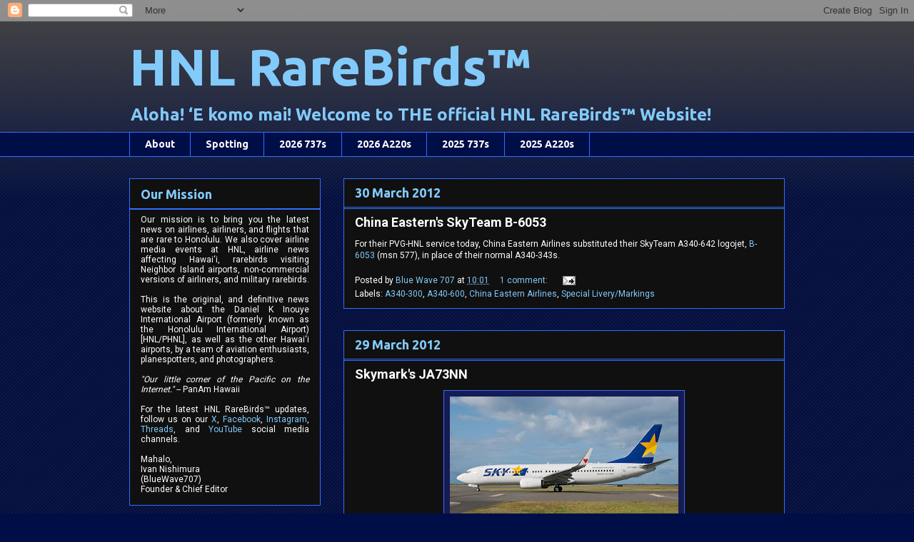

--- FILE ---
content_type: text/html; charset=UTF-8
request_url: https://hnlrarebirds.blogspot.com/2012/03/
body_size: 34229
content:
<!DOCTYPE html>
<html class='v2' dir='ltr' lang='en'>
<head>
<link href='https://www.blogger.com/static/v1/widgets/335934321-css_bundle_v2.css' rel='stylesheet' type='text/css'/>
<meta content='width=1100' name='viewport'/>
<meta content='text/html; charset=UTF-8' http-equiv='Content-Type'/>
<meta content='blogger' name='generator'/>
<link href='https://hnlrarebirds.blogspot.com/favicon.ico' rel='icon' type='image/x-icon'/>
<link href='http://hnlrarebirds.blogspot.com/2012/03/' rel='canonical'/>
<link rel="alternate" type="application/atom+xml" title="HNL RareBirds&#8482; - Atom" href="https://hnlrarebirds.blogspot.com/feeds/posts/default" />
<link rel="alternate" type="application/rss+xml" title="HNL RareBirds&#8482; - RSS" href="https://hnlrarebirds.blogspot.com/feeds/posts/default?alt=rss" />
<link rel="service.post" type="application/atom+xml" title="HNL RareBirds&#8482; - Atom" href="https://www.blogger.com/feeds/23116901/posts/default" />
<!--Can't find substitution for tag [blog.ieCssRetrofitLinks]-->
<meta content='http://hnlrarebirds.blogspot.com/2012/03/' property='og:url'/>
<meta content='HNL RareBirds™' property='og:title'/>
<meta content='&lt;b&gt;Aloha! ‘E komo mai! Welcome to THE official HNL RareBirds™ Website!&lt;/b&gt;' property='og:description'/>
<title>HNL RareBirds&#8482;: March 2012</title>
<style type='text/css'>@font-face{font-family:'Roboto';font-style:normal;font-weight:400;font-stretch:100%;font-display:swap;src:url(//fonts.gstatic.com/s/roboto/v50/KFO7CnqEu92Fr1ME7kSn66aGLdTylUAMa3GUBHMdazTgWw.woff2)format('woff2');unicode-range:U+0460-052F,U+1C80-1C8A,U+20B4,U+2DE0-2DFF,U+A640-A69F,U+FE2E-FE2F;}@font-face{font-family:'Roboto';font-style:normal;font-weight:400;font-stretch:100%;font-display:swap;src:url(//fonts.gstatic.com/s/roboto/v50/KFO7CnqEu92Fr1ME7kSn66aGLdTylUAMa3iUBHMdazTgWw.woff2)format('woff2');unicode-range:U+0301,U+0400-045F,U+0490-0491,U+04B0-04B1,U+2116;}@font-face{font-family:'Roboto';font-style:normal;font-weight:400;font-stretch:100%;font-display:swap;src:url(//fonts.gstatic.com/s/roboto/v50/KFO7CnqEu92Fr1ME7kSn66aGLdTylUAMa3CUBHMdazTgWw.woff2)format('woff2');unicode-range:U+1F00-1FFF;}@font-face{font-family:'Roboto';font-style:normal;font-weight:400;font-stretch:100%;font-display:swap;src:url(//fonts.gstatic.com/s/roboto/v50/KFO7CnqEu92Fr1ME7kSn66aGLdTylUAMa3-UBHMdazTgWw.woff2)format('woff2');unicode-range:U+0370-0377,U+037A-037F,U+0384-038A,U+038C,U+038E-03A1,U+03A3-03FF;}@font-face{font-family:'Roboto';font-style:normal;font-weight:400;font-stretch:100%;font-display:swap;src:url(//fonts.gstatic.com/s/roboto/v50/KFO7CnqEu92Fr1ME7kSn66aGLdTylUAMawCUBHMdazTgWw.woff2)format('woff2');unicode-range:U+0302-0303,U+0305,U+0307-0308,U+0310,U+0312,U+0315,U+031A,U+0326-0327,U+032C,U+032F-0330,U+0332-0333,U+0338,U+033A,U+0346,U+034D,U+0391-03A1,U+03A3-03A9,U+03B1-03C9,U+03D1,U+03D5-03D6,U+03F0-03F1,U+03F4-03F5,U+2016-2017,U+2034-2038,U+203C,U+2040,U+2043,U+2047,U+2050,U+2057,U+205F,U+2070-2071,U+2074-208E,U+2090-209C,U+20D0-20DC,U+20E1,U+20E5-20EF,U+2100-2112,U+2114-2115,U+2117-2121,U+2123-214F,U+2190,U+2192,U+2194-21AE,U+21B0-21E5,U+21F1-21F2,U+21F4-2211,U+2213-2214,U+2216-22FF,U+2308-230B,U+2310,U+2319,U+231C-2321,U+2336-237A,U+237C,U+2395,U+239B-23B7,U+23D0,U+23DC-23E1,U+2474-2475,U+25AF,U+25B3,U+25B7,U+25BD,U+25C1,U+25CA,U+25CC,U+25FB,U+266D-266F,U+27C0-27FF,U+2900-2AFF,U+2B0E-2B11,U+2B30-2B4C,U+2BFE,U+3030,U+FF5B,U+FF5D,U+1D400-1D7FF,U+1EE00-1EEFF;}@font-face{font-family:'Roboto';font-style:normal;font-weight:400;font-stretch:100%;font-display:swap;src:url(//fonts.gstatic.com/s/roboto/v50/KFO7CnqEu92Fr1ME7kSn66aGLdTylUAMaxKUBHMdazTgWw.woff2)format('woff2');unicode-range:U+0001-000C,U+000E-001F,U+007F-009F,U+20DD-20E0,U+20E2-20E4,U+2150-218F,U+2190,U+2192,U+2194-2199,U+21AF,U+21E6-21F0,U+21F3,U+2218-2219,U+2299,U+22C4-22C6,U+2300-243F,U+2440-244A,U+2460-24FF,U+25A0-27BF,U+2800-28FF,U+2921-2922,U+2981,U+29BF,U+29EB,U+2B00-2BFF,U+4DC0-4DFF,U+FFF9-FFFB,U+10140-1018E,U+10190-1019C,U+101A0,U+101D0-101FD,U+102E0-102FB,U+10E60-10E7E,U+1D2C0-1D2D3,U+1D2E0-1D37F,U+1F000-1F0FF,U+1F100-1F1AD,U+1F1E6-1F1FF,U+1F30D-1F30F,U+1F315,U+1F31C,U+1F31E,U+1F320-1F32C,U+1F336,U+1F378,U+1F37D,U+1F382,U+1F393-1F39F,U+1F3A7-1F3A8,U+1F3AC-1F3AF,U+1F3C2,U+1F3C4-1F3C6,U+1F3CA-1F3CE,U+1F3D4-1F3E0,U+1F3ED,U+1F3F1-1F3F3,U+1F3F5-1F3F7,U+1F408,U+1F415,U+1F41F,U+1F426,U+1F43F,U+1F441-1F442,U+1F444,U+1F446-1F449,U+1F44C-1F44E,U+1F453,U+1F46A,U+1F47D,U+1F4A3,U+1F4B0,U+1F4B3,U+1F4B9,U+1F4BB,U+1F4BF,U+1F4C8-1F4CB,U+1F4D6,U+1F4DA,U+1F4DF,U+1F4E3-1F4E6,U+1F4EA-1F4ED,U+1F4F7,U+1F4F9-1F4FB,U+1F4FD-1F4FE,U+1F503,U+1F507-1F50B,U+1F50D,U+1F512-1F513,U+1F53E-1F54A,U+1F54F-1F5FA,U+1F610,U+1F650-1F67F,U+1F687,U+1F68D,U+1F691,U+1F694,U+1F698,U+1F6AD,U+1F6B2,U+1F6B9-1F6BA,U+1F6BC,U+1F6C6-1F6CF,U+1F6D3-1F6D7,U+1F6E0-1F6EA,U+1F6F0-1F6F3,U+1F6F7-1F6FC,U+1F700-1F7FF,U+1F800-1F80B,U+1F810-1F847,U+1F850-1F859,U+1F860-1F887,U+1F890-1F8AD,U+1F8B0-1F8BB,U+1F8C0-1F8C1,U+1F900-1F90B,U+1F93B,U+1F946,U+1F984,U+1F996,U+1F9E9,U+1FA00-1FA6F,U+1FA70-1FA7C,U+1FA80-1FA89,U+1FA8F-1FAC6,U+1FACE-1FADC,U+1FADF-1FAE9,U+1FAF0-1FAF8,U+1FB00-1FBFF;}@font-face{font-family:'Roboto';font-style:normal;font-weight:400;font-stretch:100%;font-display:swap;src:url(//fonts.gstatic.com/s/roboto/v50/KFO7CnqEu92Fr1ME7kSn66aGLdTylUAMa3OUBHMdazTgWw.woff2)format('woff2');unicode-range:U+0102-0103,U+0110-0111,U+0128-0129,U+0168-0169,U+01A0-01A1,U+01AF-01B0,U+0300-0301,U+0303-0304,U+0308-0309,U+0323,U+0329,U+1EA0-1EF9,U+20AB;}@font-face{font-family:'Roboto';font-style:normal;font-weight:400;font-stretch:100%;font-display:swap;src:url(//fonts.gstatic.com/s/roboto/v50/KFO7CnqEu92Fr1ME7kSn66aGLdTylUAMa3KUBHMdazTgWw.woff2)format('woff2');unicode-range:U+0100-02BA,U+02BD-02C5,U+02C7-02CC,U+02CE-02D7,U+02DD-02FF,U+0304,U+0308,U+0329,U+1D00-1DBF,U+1E00-1E9F,U+1EF2-1EFF,U+2020,U+20A0-20AB,U+20AD-20C0,U+2113,U+2C60-2C7F,U+A720-A7FF;}@font-face{font-family:'Roboto';font-style:normal;font-weight:400;font-stretch:100%;font-display:swap;src:url(//fonts.gstatic.com/s/roboto/v50/KFO7CnqEu92Fr1ME7kSn66aGLdTylUAMa3yUBHMdazQ.woff2)format('woff2');unicode-range:U+0000-00FF,U+0131,U+0152-0153,U+02BB-02BC,U+02C6,U+02DA,U+02DC,U+0304,U+0308,U+0329,U+2000-206F,U+20AC,U+2122,U+2191,U+2193,U+2212,U+2215,U+FEFF,U+FFFD;}@font-face{font-family:'Roboto';font-style:normal;font-weight:700;font-stretch:100%;font-display:swap;src:url(//fonts.gstatic.com/s/roboto/v50/KFO7CnqEu92Fr1ME7kSn66aGLdTylUAMa3GUBHMdazTgWw.woff2)format('woff2');unicode-range:U+0460-052F,U+1C80-1C8A,U+20B4,U+2DE0-2DFF,U+A640-A69F,U+FE2E-FE2F;}@font-face{font-family:'Roboto';font-style:normal;font-weight:700;font-stretch:100%;font-display:swap;src:url(//fonts.gstatic.com/s/roboto/v50/KFO7CnqEu92Fr1ME7kSn66aGLdTylUAMa3iUBHMdazTgWw.woff2)format('woff2');unicode-range:U+0301,U+0400-045F,U+0490-0491,U+04B0-04B1,U+2116;}@font-face{font-family:'Roboto';font-style:normal;font-weight:700;font-stretch:100%;font-display:swap;src:url(//fonts.gstatic.com/s/roboto/v50/KFO7CnqEu92Fr1ME7kSn66aGLdTylUAMa3CUBHMdazTgWw.woff2)format('woff2');unicode-range:U+1F00-1FFF;}@font-face{font-family:'Roboto';font-style:normal;font-weight:700;font-stretch:100%;font-display:swap;src:url(//fonts.gstatic.com/s/roboto/v50/KFO7CnqEu92Fr1ME7kSn66aGLdTylUAMa3-UBHMdazTgWw.woff2)format('woff2');unicode-range:U+0370-0377,U+037A-037F,U+0384-038A,U+038C,U+038E-03A1,U+03A3-03FF;}@font-face{font-family:'Roboto';font-style:normal;font-weight:700;font-stretch:100%;font-display:swap;src:url(//fonts.gstatic.com/s/roboto/v50/KFO7CnqEu92Fr1ME7kSn66aGLdTylUAMawCUBHMdazTgWw.woff2)format('woff2');unicode-range:U+0302-0303,U+0305,U+0307-0308,U+0310,U+0312,U+0315,U+031A,U+0326-0327,U+032C,U+032F-0330,U+0332-0333,U+0338,U+033A,U+0346,U+034D,U+0391-03A1,U+03A3-03A9,U+03B1-03C9,U+03D1,U+03D5-03D6,U+03F0-03F1,U+03F4-03F5,U+2016-2017,U+2034-2038,U+203C,U+2040,U+2043,U+2047,U+2050,U+2057,U+205F,U+2070-2071,U+2074-208E,U+2090-209C,U+20D0-20DC,U+20E1,U+20E5-20EF,U+2100-2112,U+2114-2115,U+2117-2121,U+2123-214F,U+2190,U+2192,U+2194-21AE,U+21B0-21E5,U+21F1-21F2,U+21F4-2211,U+2213-2214,U+2216-22FF,U+2308-230B,U+2310,U+2319,U+231C-2321,U+2336-237A,U+237C,U+2395,U+239B-23B7,U+23D0,U+23DC-23E1,U+2474-2475,U+25AF,U+25B3,U+25B7,U+25BD,U+25C1,U+25CA,U+25CC,U+25FB,U+266D-266F,U+27C0-27FF,U+2900-2AFF,U+2B0E-2B11,U+2B30-2B4C,U+2BFE,U+3030,U+FF5B,U+FF5D,U+1D400-1D7FF,U+1EE00-1EEFF;}@font-face{font-family:'Roboto';font-style:normal;font-weight:700;font-stretch:100%;font-display:swap;src:url(//fonts.gstatic.com/s/roboto/v50/KFO7CnqEu92Fr1ME7kSn66aGLdTylUAMaxKUBHMdazTgWw.woff2)format('woff2');unicode-range:U+0001-000C,U+000E-001F,U+007F-009F,U+20DD-20E0,U+20E2-20E4,U+2150-218F,U+2190,U+2192,U+2194-2199,U+21AF,U+21E6-21F0,U+21F3,U+2218-2219,U+2299,U+22C4-22C6,U+2300-243F,U+2440-244A,U+2460-24FF,U+25A0-27BF,U+2800-28FF,U+2921-2922,U+2981,U+29BF,U+29EB,U+2B00-2BFF,U+4DC0-4DFF,U+FFF9-FFFB,U+10140-1018E,U+10190-1019C,U+101A0,U+101D0-101FD,U+102E0-102FB,U+10E60-10E7E,U+1D2C0-1D2D3,U+1D2E0-1D37F,U+1F000-1F0FF,U+1F100-1F1AD,U+1F1E6-1F1FF,U+1F30D-1F30F,U+1F315,U+1F31C,U+1F31E,U+1F320-1F32C,U+1F336,U+1F378,U+1F37D,U+1F382,U+1F393-1F39F,U+1F3A7-1F3A8,U+1F3AC-1F3AF,U+1F3C2,U+1F3C4-1F3C6,U+1F3CA-1F3CE,U+1F3D4-1F3E0,U+1F3ED,U+1F3F1-1F3F3,U+1F3F5-1F3F7,U+1F408,U+1F415,U+1F41F,U+1F426,U+1F43F,U+1F441-1F442,U+1F444,U+1F446-1F449,U+1F44C-1F44E,U+1F453,U+1F46A,U+1F47D,U+1F4A3,U+1F4B0,U+1F4B3,U+1F4B9,U+1F4BB,U+1F4BF,U+1F4C8-1F4CB,U+1F4D6,U+1F4DA,U+1F4DF,U+1F4E3-1F4E6,U+1F4EA-1F4ED,U+1F4F7,U+1F4F9-1F4FB,U+1F4FD-1F4FE,U+1F503,U+1F507-1F50B,U+1F50D,U+1F512-1F513,U+1F53E-1F54A,U+1F54F-1F5FA,U+1F610,U+1F650-1F67F,U+1F687,U+1F68D,U+1F691,U+1F694,U+1F698,U+1F6AD,U+1F6B2,U+1F6B9-1F6BA,U+1F6BC,U+1F6C6-1F6CF,U+1F6D3-1F6D7,U+1F6E0-1F6EA,U+1F6F0-1F6F3,U+1F6F7-1F6FC,U+1F700-1F7FF,U+1F800-1F80B,U+1F810-1F847,U+1F850-1F859,U+1F860-1F887,U+1F890-1F8AD,U+1F8B0-1F8BB,U+1F8C0-1F8C1,U+1F900-1F90B,U+1F93B,U+1F946,U+1F984,U+1F996,U+1F9E9,U+1FA00-1FA6F,U+1FA70-1FA7C,U+1FA80-1FA89,U+1FA8F-1FAC6,U+1FACE-1FADC,U+1FADF-1FAE9,U+1FAF0-1FAF8,U+1FB00-1FBFF;}@font-face{font-family:'Roboto';font-style:normal;font-weight:700;font-stretch:100%;font-display:swap;src:url(//fonts.gstatic.com/s/roboto/v50/KFO7CnqEu92Fr1ME7kSn66aGLdTylUAMa3OUBHMdazTgWw.woff2)format('woff2');unicode-range:U+0102-0103,U+0110-0111,U+0128-0129,U+0168-0169,U+01A0-01A1,U+01AF-01B0,U+0300-0301,U+0303-0304,U+0308-0309,U+0323,U+0329,U+1EA0-1EF9,U+20AB;}@font-face{font-family:'Roboto';font-style:normal;font-weight:700;font-stretch:100%;font-display:swap;src:url(//fonts.gstatic.com/s/roboto/v50/KFO7CnqEu92Fr1ME7kSn66aGLdTylUAMa3KUBHMdazTgWw.woff2)format('woff2');unicode-range:U+0100-02BA,U+02BD-02C5,U+02C7-02CC,U+02CE-02D7,U+02DD-02FF,U+0304,U+0308,U+0329,U+1D00-1DBF,U+1E00-1E9F,U+1EF2-1EFF,U+2020,U+20A0-20AB,U+20AD-20C0,U+2113,U+2C60-2C7F,U+A720-A7FF;}@font-face{font-family:'Roboto';font-style:normal;font-weight:700;font-stretch:100%;font-display:swap;src:url(//fonts.gstatic.com/s/roboto/v50/KFO7CnqEu92Fr1ME7kSn66aGLdTylUAMa3yUBHMdazQ.woff2)format('woff2');unicode-range:U+0000-00FF,U+0131,U+0152-0153,U+02BB-02BC,U+02C6,U+02DA,U+02DC,U+0304,U+0308,U+0329,U+2000-206F,U+20AC,U+2122,U+2191,U+2193,U+2212,U+2215,U+FEFF,U+FFFD;}@font-face{font-family:'Ubuntu';font-style:normal;font-weight:700;font-display:swap;src:url(//fonts.gstatic.com/s/ubuntu/v21/4iCv6KVjbNBYlgoCxCvjvWyNPYZvg7UI.woff2)format('woff2');unicode-range:U+0460-052F,U+1C80-1C8A,U+20B4,U+2DE0-2DFF,U+A640-A69F,U+FE2E-FE2F;}@font-face{font-family:'Ubuntu';font-style:normal;font-weight:700;font-display:swap;src:url(//fonts.gstatic.com/s/ubuntu/v21/4iCv6KVjbNBYlgoCxCvjtGyNPYZvg7UI.woff2)format('woff2');unicode-range:U+0301,U+0400-045F,U+0490-0491,U+04B0-04B1,U+2116;}@font-face{font-family:'Ubuntu';font-style:normal;font-weight:700;font-display:swap;src:url(//fonts.gstatic.com/s/ubuntu/v21/4iCv6KVjbNBYlgoCxCvjvGyNPYZvg7UI.woff2)format('woff2');unicode-range:U+1F00-1FFF;}@font-face{font-family:'Ubuntu';font-style:normal;font-weight:700;font-display:swap;src:url(//fonts.gstatic.com/s/ubuntu/v21/4iCv6KVjbNBYlgoCxCvjs2yNPYZvg7UI.woff2)format('woff2');unicode-range:U+0370-0377,U+037A-037F,U+0384-038A,U+038C,U+038E-03A1,U+03A3-03FF;}@font-face{font-family:'Ubuntu';font-style:normal;font-weight:700;font-display:swap;src:url(//fonts.gstatic.com/s/ubuntu/v21/4iCv6KVjbNBYlgoCxCvjvmyNPYZvg7UI.woff2)format('woff2');unicode-range:U+0100-02BA,U+02BD-02C5,U+02C7-02CC,U+02CE-02D7,U+02DD-02FF,U+0304,U+0308,U+0329,U+1D00-1DBF,U+1E00-1E9F,U+1EF2-1EFF,U+2020,U+20A0-20AB,U+20AD-20C0,U+2113,U+2C60-2C7F,U+A720-A7FF;}@font-face{font-family:'Ubuntu';font-style:normal;font-weight:700;font-display:swap;src:url(//fonts.gstatic.com/s/ubuntu/v21/4iCv6KVjbNBYlgoCxCvjsGyNPYZvgw.woff2)format('woff2');unicode-range:U+0000-00FF,U+0131,U+0152-0153,U+02BB-02BC,U+02C6,U+02DA,U+02DC,U+0304,U+0308,U+0329,U+2000-206F,U+20AC,U+2122,U+2191,U+2193,U+2212,U+2215,U+FEFF,U+FFFD;}</style>
<style id='page-skin-1' type='text/css'><!--
/*
-----------------------------------------------
Blogger Template Style
Name:     Awesome Inc.
Designer: Tina Chen
URL:      tinachen.org
----------------------------------------------- */
/* Content
----------------------------------------------- */
body {
font: normal normal 12px Roboto;
color: #ffffff;
background: #000e48 url(//www.blogblog.com/1kt/awesomeinc/body_background_dark.png) repeat scroll top left;
}
html body .content-outer {
min-width: 0;
max-width: 100%;
width: 100%;
}
a:link {
text-decoration: none;
color: #82cafa;
}
a:visited {
text-decoration: none;
color: #82cafa;
}
a:hover {
text-decoration: underline;
color: #fdd017;
}
.body-fauxcolumn-outer .cap-top {
position: absolute;
z-index: 1;
height: 276px;
width: 100%;
background: transparent url(//www.blogblog.com/1kt/awesomeinc/body_gradient_dark.png) repeat-x scroll top left;
_background-image: none;
}
/* Columns
----------------------------------------------- */
.content-inner {
padding: 0;
}
.header-inner .section {
margin: 0 16px;
}
.tabs-inner .section {
margin: 0 16px;
}
.main-inner {
padding-top: 30px;
}
.main-inner .column-center-inner,
.main-inner .column-left-inner,
.main-inner .column-right-inner {
padding: 0 5px;
}
*+html body .main-inner .column-center-inner {
margin-top: -30px;
}
#layout .main-inner .column-center-inner {
margin-top: 0;
}
/* Header
----------------------------------------------- */
.header-outer {
margin: 0 0 0 0;
background: transparent none repeat scroll 0 0;
}
.Header h1 {
font: normal bold 72px Ubuntu;
color: #82cafa;
text-shadow: 0 0 -1px #000000;
}
.Header h1 a {
color: #82cafa;
}
.Header .description {
font: normal bold 24px Ubuntu;
color: #82cafa;
}
.header-inner .Header .titlewrapper,
.header-inner .Header .descriptionwrapper {
padding-left: 0;
padding-right: 0;
margin-bottom: 0;
}
.header-inner .Header .titlewrapper {
padding-top: 22px;
}
/* Tabs
----------------------------------------------- */
.tabs-outer {
overflow: hidden;
position: relative;
background: #000e48 none repeat scroll 0 0;
}
#layout .tabs-outer {
overflow: visible;
}
.tabs-cap-top, .tabs-cap-bottom {
position: absolute;
width: 100%;
border-top: 1px solid #306eff;
}
.tabs-cap-bottom {
bottom: 0;
}
.tabs-inner .widget li a {
display: inline-block;
margin: 0;
padding: .6em 1.5em;
font: normal bold 14px Ubuntu;
color: #ffffff;
border-top: 1px solid #306eff;
border-bottom: 1px solid #306eff;
border-left: 1px solid #306eff;
height: 16px;
line-height: 16px;
}
.tabs-inner .widget li:last-child a {
border-right: 1px solid #306eff;
}
.tabs-inner .widget li.selected a, .tabs-inner .widget li a:hover {
background: #000e48 none repeat-x scroll 0 -100px;
color: #ffffff;
}
/* Headings
----------------------------------------------- */
h2 {
font: normal bold 18px Ubuntu;
color: #82cafa;
}
/* Widgets
----------------------------------------------- */
.main-inner .section {
margin: 0 27px;
padding: 0;
}
.main-inner .column-left-outer,
.main-inner .column-right-outer {
margin-top: 0;
}
#layout .main-inner .column-left-outer,
#layout .main-inner .column-right-outer {
margin-top: 0;
}
.main-inner .column-left-inner,
.main-inner .column-right-inner {
background: transparent none repeat 0 0;
-moz-box-shadow: 0 0 0 rgba(0, 0, 0, .2);
-webkit-box-shadow: 0 0 0 rgba(0, 0, 0, .2);
-goog-ms-box-shadow: 0 0 0 rgba(0, 0, 0, .2);
box-shadow: 0 0 0 rgba(0, 0, 0, .2);
-moz-border-radius: 0;
-webkit-border-radius: 0;
-goog-ms-border-radius: 0;
border-radius: 0;
}
#layout .main-inner .column-left-inner,
#layout .main-inner .column-right-inner {
margin-top: 0;
}
.sidebar .widget {
font: normal normal 12px Roboto;
color: #ffffff;
}
.sidebar .widget a:link {
color: #82cafa;
}
.sidebar .widget a:visited {
color: #82cafa;
}
.sidebar .widget a:hover {
color: #fdd017;
}
.sidebar .widget h2 {
text-shadow: 0 0 -1px #000000;
}
.main-inner .widget {
background-color: #101010;
border: 1px solid #306eff;
padding: 0 15px 15px;
margin: 20px -16px;
-moz-box-shadow: 0 0 0 rgba(0, 0, 0, .2);
-webkit-box-shadow: 0 0 0 rgba(0, 0, 0, .2);
-goog-ms-box-shadow: 0 0 0 rgba(0, 0, 0, .2);
box-shadow: 0 0 0 rgba(0, 0, 0, .2);
-moz-border-radius: 0;
-webkit-border-radius: 0;
-goog-ms-border-radius: 0;
border-radius: 0;
}
.main-inner .widget h2 {
margin: 0 -15px;
padding: .6em 15px .5em;
border-bottom: 1px solid #306eff;
}
.footer-inner .widget h2 {
padding: 0 0 .4em;
border-bottom: 1px solid #306eff;
}
.main-inner .widget h2 + div, .footer-inner .widget h2 + div {
border-top: 1px solid #306eff;
padding-top: 8px;
}
.main-inner .widget .widget-content {
margin: 0 -15px;
padding: 7px 15px 0;
}
.main-inner .widget ul, .main-inner .widget #ArchiveList ul.flat {
margin: -8px -15px 0;
padding: 0;
list-style: none;
}
.main-inner .widget #ArchiveList {
margin: -8px 0 0;
}
.main-inner .widget ul li, .main-inner .widget #ArchiveList ul.flat li {
padding: .5em 15px;
text-indent: 0;
color: #c11b17;
border-top: 1px solid #306eff;
border-bottom: 1px solid #306eff;
}
.main-inner .widget #ArchiveList ul li {
padding-top: .25em;
padding-bottom: .25em;
}
.main-inner .widget ul li:first-child, .main-inner .widget #ArchiveList ul.flat li:first-child {
border-top: none;
}
.main-inner .widget ul li:last-child, .main-inner .widget #ArchiveList ul.flat li:last-child {
border-bottom: none;
}
.post-body {
position: relative;
}
.main-inner .widget .post-body ul {
padding: 0 2.5em;
margin: .5em 0;
list-style: disc;
}
.main-inner .widget .post-body ul li {
padding: 0.25em 0;
margin-bottom: .25em;
color: #ffffff;
border: none;
}
.footer-inner .widget ul {
padding: 0;
list-style: none;
}
.widget .zippy {
color: #c11b17;
}
/* Posts
----------------------------------------------- */
body .main-inner .Blog {
padding: 0;
margin-bottom: 1em;
background-color: transparent;
border: none;
-moz-box-shadow: 0 0 0 rgba(0, 0, 0, 0);
-webkit-box-shadow: 0 0 0 rgba(0, 0, 0, 0);
-goog-ms-box-shadow: 0 0 0 rgba(0, 0, 0, 0);
box-shadow: 0 0 0 rgba(0, 0, 0, 0);
}
.main-inner .section:last-child .Blog:last-child {
padding: 0;
margin-bottom: 1em;
}
.main-inner .widget h2.date-header {
margin: 0 -15px 1px;
padding: 0 0 0 0;
font: normal bold 18px Ubuntu;
color: #82cafa;
background: transparent none no-repeat scroll top left;
border-top: 0 solid #306eff;
border-bottom: 1px solid #306eff;
-moz-border-radius-topleft: 0;
-moz-border-radius-topright: 0;
-webkit-border-top-left-radius: 0;
-webkit-border-top-right-radius: 0;
border-top-left-radius: 0;
border-top-right-radius: 0;
position: static;
bottom: 100%;
right: 15px;
text-shadow: 0 0 -1px #000000;
}
.main-inner .widget h2.date-header span {
font: normal bold 18px Ubuntu;
display: block;
padding: .5em 15px;
border-left: 0 solid #306eff;
border-right: 0 solid #306eff;
}
.date-outer {
position: relative;
margin: 30px 0 20px;
padding: 0 15px;
background-color: #101010;
border: 1px solid #306eff;
-moz-box-shadow: 0 0 0 rgba(0, 0, 0, .2);
-webkit-box-shadow: 0 0 0 rgba(0, 0, 0, .2);
-goog-ms-box-shadow: 0 0 0 rgba(0, 0, 0, .2);
box-shadow: 0 0 0 rgba(0, 0, 0, .2);
-moz-border-radius: 0;
-webkit-border-radius: 0;
-goog-ms-border-radius: 0;
border-radius: 0;
}
.date-outer:first-child {
margin-top: 0;
}
.date-outer:last-child {
margin-bottom: 20px;
-moz-border-radius-bottomleft: 0;
-moz-border-radius-bottomright: 0;
-webkit-border-bottom-left-radius: 0;
-webkit-border-bottom-right-radius: 0;
-goog-ms-border-bottom-left-radius: 0;
-goog-ms-border-bottom-right-radius: 0;
border-bottom-left-radius: 0;
border-bottom-right-radius: 0;
}
.date-posts {
margin: 0 -15px;
padding: 0 15px;
clear: both;
}
.post-outer, .inline-ad {
border-top: 1px solid #306eff;
margin: 0 -15px;
padding: 15px 15px;
}
.post-outer {
padding-bottom: 10px;
}
.post-outer:first-child {
padding-top: 0;
border-top: none;
}
.post-outer:last-child, .inline-ad:last-child {
border-bottom: none;
}
.post-body {
position: relative;
}
.post-body img {
padding: 8px;
background: #151b54;
border: 1px solid #306eff;
-moz-box-shadow: 0 0 0 rgba(0, 0, 0, .2);
-webkit-box-shadow: 0 0 0 rgba(0, 0, 0, .2);
box-shadow: 0 0 0 rgba(0, 0, 0, .2);
-moz-border-radius: 0;
-webkit-border-radius: 0;
border-radius: 0;
}
h3.post-title, h4 {
font: normal bold 18px Roboto;
color: #ffffff;
}
h3.post-title a {
font: normal bold 18px Roboto;
color: #ffffff;
}
h3.post-title a:hover {
color: #fdd017;
text-decoration: underline;
}
.post-header {
margin: 0 0 1em;
}
.post-body {
line-height: 1.4;
}
.post-outer h2 {
color: #ffffff;
}
.post-footer {
margin: 1.5em 0 0;
}
#blog-pager {
padding: 15px;
font-size: 120%;
background-color: #101010;
border: 1px solid #306eff;
-moz-box-shadow: 0 0 0 rgba(0, 0, 0, .2);
-webkit-box-shadow: 0 0 0 rgba(0, 0, 0, .2);
-goog-ms-box-shadow: 0 0 0 rgba(0, 0, 0, .2);
box-shadow: 0 0 0 rgba(0, 0, 0, .2);
-moz-border-radius: 0;
-webkit-border-radius: 0;
-goog-ms-border-radius: 0;
border-radius: 0;
-moz-border-radius-topleft: 0;
-moz-border-radius-topright: 0;
-webkit-border-top-left-radius: 0;
-webkit-border-top-right-radius: 0;
-goog-ms-border-top-left-radius: 0;
-goog-ms-border-top-right-radius: 0;
border-top-left-radius: 0;
border-top-right-radius-topright: 0;
margin-top: 1em;
}
.blog-feeds, .post-feeds {
margin: 1em 0;
text-align: center;
color: #ffffff;
}
.blog-feeds a, .post-feeds a {
color: #82cafa;
}
.blog-feeds a:visited, .post-feeds a:visited {
color: #82cafa;
}
.blog-feeds a:hover, .post-feeds a:hover {
color: #fdd017;
}
.post-outer .comments {
margin-top: 2em;
}
/* Comments
----------------------------------------------- */
.comments .comments-content .icon.blog-author {
background-repeat: no-repeat;
background-image: url([data-uri]);
}
.comments .comments-content .loadmore a {
border-top: 1px solid #306eff;
border-bottom: 1px solid #306eff;
}
.comments .continue {
border-top: 2px solid #306eff;
}
/* Footer
----------------------------------------------- */
.footer-outer {
margin: -0 0 -1px;
padding: 0 0 0;
color: #ffffff;
overflow: hidden;
}
.footer-fauxborder-left {
border-top: 1px solid #306eff;
background: transparent none repeat scroll 0 0;
-moz-box-shadow: 0 0 0 rgba(0, 0, 0, .2);
-webkit-box-shadow: 0 0 0 rgba(0, 0, 0, .2);
-goog-ms-box-shadow: 0 0 0 rgba(0, 0, 0, .2);
box-shadow: 0 0 0 rgba(0, 0, 0, .2);
margin: 0 -0;
}
/* Mobile
----------------------------------------------- */
body.mobile {
background-size: auto;
}
.mobile .body-fauxcolumn-outer {
background: transparent none repeat scroll top left;
}
*+html body.mobile .main-inner .column-center-inner {
margin-top: 0;
}
.mobile .main-inner .widget {
padding: 0 0 15px;
}
.mobile .main-inner .widget h2 + div,
.mobile .footer-inner .widget h2 + div {
border-top: none;
padding-top: 0;
}
.mobile .footer-inner .widget h2 {
padding: 0.5em 0;
border-bottom: none;
}
.mobile .main-inner .widget .widget-content {
margin: 0;
padding: 7px 0 0;
}
.mobile .main-inner .widget ul,
.mobile .main-inner .widget #ArchiveList ul.flat {
margin: 0 -15px 0;
}
.mobile .main-inner .widget h2.date-header {
right: 0;
}
.mobile .date-header span {
padding: 0.4em 0;
}
.mobile .date-outer:first-child {
margin-bottom: 0;
border: 1px solid #306eff;
-moz-border-radius-topleft: 0;
-moz-border-radius-topright: 0;
-webkit-border-top-left-radius: 0;
-webkit-border-top-right-radius: 0;
-goog-ms-border-top-left-radius: 0;
-goog-ms-border-top-right-radius: 0;
border-top-left-radius: 0;
border-top-right-radius: 0;
}
.mobile .date-outer {
border-color: #306eff;
border-width: 0 1px 1px;
}
.mobile .date-outer:last-child {
margin-bottom: 0;
}
.mobile .main-inner {
padding: 0;
}
.mobile .header-inner .section {
margin: 0;
}
.mobile .post-outer, .mobile .inline-ad {
padding: 5px 0;
}
.mobile .tabs-inner .section {
margin: 0 10px;
}
.mobile .main-inner .widget h2 {
margin: 0;
padding: 0;
}
.mobile .main-inner .widget h2.date-header span {
padding: 0;
}
.mobile .main-inner .widget .widget-content {
margin: 0;
padding: 7px 0 0;
}
.mobile #blog-pager {
border: 1px solid transparent;
background: transparent none repeat scroll 0 0;
}
.mobile .main-inner .column-left-inner,
.mobile .main-inner .column-right-inner {
background: transparent none repeat 0 0;
-moz-box-shadow: none;
-webkit-box-shadow: none;
-goog-ms-box-shadow: none;
box-shadow: none;
}
.mobile .date-posts {
margin: 0;
padding: 0;
}
.mobile .footer-fauxborder-left {
margin: 0;
border-top: inherit;
}
.mobile .main-inner .section:last-child .Blog:last-child {
margin-bottom: 0;
}
.mobile-index-contents {
color: #ffffff;
}
.mobile .mobile-link-button {
background: #82cafa none repeat scroll 0 0;
}
.mobile-link-button a:link, .mobile-link-button a:visited {
color: #ffffff;
}
.mobile .tabs-inner .PageList .widget-content {
background: transparent;
border-top: 1px solid;
border-color: #306eff;
color: #ffffff;
}
.mobile .tabs-inner .PageList .widget-content .pagelist-arrow {
border-left: 1px solid #306eff;
}

--></style>
<style id='template-skin-1' type='text/css'><!--
body {
min-width: 950px;
}
.content-outer, .content-fauxcolumn-outer, .region-inner {
min-width: 950px;
max-width: 950px;
_width: 950px;
}
.main-inner .columns {
padding-left: 300px;
padding-right: 0px;
}
.main-inner .fauxcolumn-center-outer {
left: 300px;
right: 0px;
/* IE6 does not respect left and right together */
_width: expression(this.parentNode.offsetWidth -
parseInt("300px") -
parseInt("0px") + 'px');
}
.main-inner .fauxcolumn-left-outer {
width: 300px;
}
.main-inner .fauxcolumn-right-outer {
width: 0px;
}
.main-inner .column-left-outer {
width: 300px;
right: 100%;
margin-left: -300px;
}
.main-inner .column-right-outer {
width: 0px;
margin-right: -0px;
}
#layout {
min-width: 0;
}
#layout .content-outer {
min-width: 0;
width: 800px;
}
#layout .region-inner {
min-width: 0;
width: auto;
}
body#layout div.add_widget {
padding: 8px;
}
body#layout div.add_widget a {
margin-left: 32px;
}
--></style>
<link href='https://www.blogger.com/dyn-css/authorization.css?targetBlogID=23116901&amp;zx=627dfc9d-f219-4cfb-887f-52ab3032c4f0' media='none' onload='if(media!=&#39;all&#39;)media=&#39;all&#39;' rel='stylesheet'/><noscript><link href='https://www.blogger.com/dyn-css/authorization.css?targetBlogID=23116901&amp;zx=627dfc9d-f219-4cfb-887f-52ab3032c4f0' rel='stylesheet'/></noscript>
<meta name='google-adsense-platform-account' content='ca-host-pub-1556223355139109'/>
<meta name='google-adsense-platform-domain' content='blogspot.com'/>

</head>
<body class='loading variant-dark'>
<div class='navbar section' id='navbar' name='Navbar'><div class='widget Navbar' data-version='1' id='Navbar1'><script type="text/javascript">
    function setAttributeOnload(object, attribute, val) {
      if(window.addEventListener) {
        window.addEventListener('load',
          function(){ object[attribute] = val; }, false);
      } else {
        window.attachEvent('onload', function(){ object[attribute] = val; });
      }
    }
  </script>
<div id="navbar-iframe-container"></div>
<script type="text/javascript" src="https://apis.google.com/js/platform.js"></script>
<script type="text/javascript">
      gapi.load("gapi.iframes:gapi.iframes.style.bubble", function() {
        if (gapi.iframes && gapi.iframes.getContext) {
          gapi.iframes.getContext().openChild({
              url: 'https://www.blogger.com/navbar/23116901?origin\x3dhttps://hnlrarebirds.blogspot.com',
              where: document.getElementById("navbar-iframe-container"),
              id: "navbar-iframe"
          });
        }
      });
    </script><script type="text/javascript">
(function() {
var script = document.createElement('script');
script.type = 'text/javascript';
script.src = '//pagead2.googlesyndication.com/pagead/js/google_top_exp.js';
var head = document.getElementsByTagName('head')[0];
if (head) {
head.appendChild(script);
}})();
</script>
</div></div>
<div class='body-fauxcolumns'>
<div class='fauxcolumn-outer body-fauxcolumn-outer'>
<div class='cap-top'>
<div class='cap-left'></div>
<div class='cap-right'></div>
</div>
<div class='fauxborder-left'>
<div class='fauxborder-right'></div>
<div class='fauxcolumn-inner'>
</div>
</div>
<div class='cap-bottom'>
<div class='cap-left'></div>
<div class='cap-right'></div>
</div>
</div>
</div>
<div class='content'>
<div class='content-fauxcolumns'>
<div class='fauxcolumn-outer content-fauxcolumn-outer'>
<div class='cap-top'>
<div class='cap-left'></div>
<div class='cap-right'></div>
</div>
<div class='fauxborder-left'>
<div class='fauxborder-right'></div>
<div class='fauxcolumn-inner'>
</div>
</div>
<div class='cap-bottom'>
<div class='cap-left'></div>
<div class='cap-right'></div>
</div>
</div>
</div>
<div class='content-outer'>
<div class='content-cap-top cap-top'>
<div class='cap-left'></div>
<div class='cap-right'></div>
</div>
<div class='fauxborder-left content-fauxborder-left'>
<div class='fauxborder-right content-fauxborder-right'></div>
<div class='content-inner'>
<header>
<div class='header-outer'>
<div class='header-cap-top cap-top'>
<div class='cap-left'></div>
<div class='cap-right'></div>
</div>
<div class='fauxborder-left header-fauxborder-left'>
<div class='fauxborder-right header-fauxborder-right'></div>
<div class='region-inner header-inner'>
<div class='header section' id='header' name='Header'><div class='widget Header' data-version='1' id='Header1'>
<div id='header-inner'>
<div class='titlewrapper'>
<h1 class='title'>
<a href='https://hnlrarebirds.blogspot.com/'>
HNL RareBirds&#8482;
</a>
</h1>
</div>
<div class='descriptionwrapper'>
<p class='description'><span><b>Aloha! &#8216;E komo mai! Welcome to THE official HNL RareBirds&#8482; Website!</b></span></p>
</div>
</div>
</div></div>
</div>
</div>
<div class='header-cap-bottom cap-bottom'>
<div class='cap-left'></div>
<div class='cap-right'></div>
</div>
</div>
</header>
<div class='tabs-outer'>
<div class='tabs-cap-top cap-top'>
<div class='cap-left'></div>
<div class='cap-right'></div>
</div>
<div class='fauxborder-left tabs-fauxborder-left'>
<div class='fauxborder-right tabs-fauxborder-right'></div>
<div class='region-inner tabs-inner'>
<div class='tabs section' id='crosscol' name='Cross-Column'><div class='widget PageList' data-version='1' id='PageList1'>
<h2>Pages</h2>
<div class='widget-content'>
<ul>
<li>
<a href='http://hnlrarebirds.blogspot.com/p/about.html'>About</a>
</li>
<li>
<a href='http://hnlrarebirds.blogspot.com/p/spotting.html'>Spotting</a>
</li>
<li>
<a href='https://hnlrarebirds.blogspot.com/p/2026-737s.html'>2026 737s</a>
</li>
<li>
<a href='https://hnlrarebirds.blogspot.com/p/2026-a220s.html'>2026 A220s</a>
</li>
<li>
<a href='https://hnlrarebirds.blogspot.com/p/2025-737s.html'>2025 737s</a>
</li>
<li>
<a href='https://hnlrarebirds.blogspot.com/p/2025-a220s.html'>2025 A220s</a>
</li>
</ul>
<div class='clear'></div>
</div>
</div></div>
<div class='tabs no-items section' id='crosscol-overflow' name='Cross-Column 2'></div>
</div>
</div>
<div class='tabs-cap-bottom cap-bottom'>
<div class='cap-left'></div>
<div class='cap-right'></div>
</div>
</div>
<div class='main-outer'>
<div class='main-cap-top cap-top'>
<div class='cap-left'></div>
<div class='cap-right'></div>
</div>
<div class='fauxborder-left main-fauxborder-left'>
<div class='fauxborder-right main-fauxborder-right'></div>
<div class='region-inner main-inner'>
<div class='columns fauxcolumns'>
<div class='fauxcolumn-outer fauxcolumn-center-outer'>
<div class='cap-top'>
<div class='cap-left'></div>
<div class='cap-right'></div>
</div>
<div class='fauxborder-left'>
<div class='fauxborder-right'></div>
<div class='fauxcolumn-inner'>
</div>
</div>
<div class='cap-bottom'>
<div class='cap-left'></div>
<div class='cap-right'></div>
</div>
</div>
<div class='fauxcolumn-outer fauxcolumn-left-outer'>
<div class='cap-top'>
<div class='cap-left'></div>
<div class='cap-right'></div>
</div>
<div class='fauxborder-left'>
<div class='fauxborder-right'></div>
<div class='fauxcolumn-inner'>
</div>
</div>
<div class='cap-bottom'>
<div class='cap-left'></div>
<div class='cap-right'></div>
</div>
</div>
<div class='fauxcolumn-outer fauxcolumn-right-outer'>
<div class='cap-top'>
<div class='cap-left'></div>
<div class='cap-right'></div>
</div>
<div class='fauxborder-left'>
<div class='fauxborder-right'></div>
<div class='fauxcolumn-inner'>
</div>
</div>
<div class='cap-bottom'>
<div class='cap-left'></div>
<div class='cap-right'></div>
</div>
</div>
<!-- corrects IE6 width calculation -->
<div class='columns-inner'>
<div class='column-center-outer'>
<div class='column-center-inner'>
<div class='main section' id='main' name='Main'><div class='widget Blog' data-version='1' id='Blog1'>
<div class='blog-posts hfeed'>

          <div class="date-outer">
        
<h2 class='date-header'><span>30 March 2012</span></h2>

          <div class="date-posts">
        
<div class='post-outer'>
<div class='post hentry uncustomized-post-template' itemprop='blogPost' itemscope='itemscope' itemtype='http://schema.org/BlogPosting'>
<meta content='23116901' itemprop='blogId'/>
<meta content='7998633044584748026' itemprop='postId'/>
<a name='7998633044584748026'></a>
<h3 class='post-title entry-title' itemprop='name'>
<a href='https://hnlrarebirds.blogspot.com/2012/03/china-easterns-skyteam-b-6053.html'>China Eastern's SkyTeam B-6053</a>
</h3>
<div class='post-header'>
<div class='post-header-line-1'></div>
</div>
<div class='post-body entry-content' id='post-body-7998633044584748026' itemprop='description articleBody'>
For their PVG-HNL service today, China Eastern Airlines substituted their SkyTeam A340-642 logojet, <a href="http://www.airliners.net/photo/SkyTeam-(China-Eastern/Airbus-A340-642/1972706/L/" target="_blank">B-6053</a> (msn 577), in place of their normal A340-343s.
<div style='clear: both;'></div>
</div>
<div class='post-footer'>
<div class='post-footer-line post-footer-line-1'>
<span class='post-author vcard'>
Posted by
<span class='fn' itemprop='author' itemscope='itemscope' itemtype='http://schema.org/Person'>
<meta content='https://www.blogger.com/profile/01062021460454322738' itemprop='url'/>
<a class='g-profile' href='https://www.blogger.com/profile/01062021460454322738' rel='author' title='author profile'>
<span itemprop='name'>Blue Wave 707</span>
</a>
</span>
</span>
<span class='post-timestamp'>
at
<meta content='http://hnlrarebirds.blogspot.com/2012/03/china-easterns-skyteam-b-6053.html' itemprop='url'/>
<a class='timestamp-link' href='https://hnlrarebirds.blogspot.com/2012/03/china-easterns-skyteam-b-6053.html' rel='bookmark' title='permanent link'><abbr class='published' itemprop='datePublished' title='2012-03-30T10:01:00-10:00'>10:01</abbr></a>
</span>
<span class='post-comment-link'>
<a class='comment-link' href='https://www.blogger.com/comment/fullpage/post/23116901/7998633044584748026' onclick='javascript:window.open(this.href, "bloggerPopup", "toolbar=0,location=0,statusbar=1,menubar=0,scrollbars=yes,width=640,height=500"); return false;'>
1 comment:
  </a>
</span>
<span class='post-icons'>
<span class='item-action'>
<a href='https://www.blogger.com/email-post/23116901/7998633044584748026' title='Email Post'>
<img alt='' class='icon-action' height='13' src='https://resources.blogblog.com/img/icon18_email.gif' width='18'/>
</a>
</span>
<span class='item-control blog-admin pid-1425874998'>
<a href='https://www.blogger.com/post-edit.g?blogID=23116901&postID=7998633044584748026&from=pencil' title='Edit Post'>
<img alt='' class='icon-action' height='18' src='https://resources.blogblog.com/img/icon18_edit_allbkg.gif' width='18'/>
</a>
</span>
</span>
<div class='post-share-buttons goog-inline-block'>
</div>
</div>
<div class='post-footer-line post-footer-line-2'>
<span class='post-labels'>
Labels:
<a href='https://hnlrarebirds.blogspot.com/search/label/A340-300' rel='tag'>A340-300</a>,
<a href='https://hnlrarebirds.blogspot.com/search/label/A340-600' rel='tag'>A340-600</a>,
<a href='https://hnlrarebirds.blogspot.com/search/label/China%20Eastern%20Airlines' rel='tag'>China Eastern Airlines</a>,
<a href='https://hnlrarebirds.blogspot.com/search/label/Special%20Livery%2FMarkings' rel='tag'>Special Livery/Markings</a>
</span>
</div>
<div class='post-footer-line post-footer-line-3'>
<span class='post-location'>
</span>
</div>
</div>
</div>
</div>

          </div></div>
        

          <div class="date-outer">
        
<h2 class='date-header'><span>29 March 2012</span></h2>

          <div class="date-posts">
        
<div class='post-outer'>
<div class='post hentry uncustomized-post-template' itemprop='blogPost' itemscope='itemscope' itemtype='http://schema.org/BlogPosting'>
<meta content='https://blogger.googleusercontent.com/img/b/R29vZ2xl/AVvXsEi3-b4FX20HqZL1hRiukFjjiwwwUrP-Q1bf9FyO9Y_ToT6maTK9W-sRroyFaqfWkhmRtiRY-XRzMkoZpFzM1RcmRnOp7Q_yYC64Md0PBFqBEl0sGizeWSkf3TtSfhaQ0ObyEwZW/s320/JA73NN.jpg' itemprop='image_url'/>
<meta content='23116901' itemprop='blogId'/>
<meta content='6941100107053069946' itemprop='postId'/>
<a name='6941100107053069946'></a>
<h3 class='post-title entry-title' itemprop='name'>
<a href='https://hnlrarebirds.blogspot.com/2012/03/skymark-airlines-ja73nn.html'>Skymark's JA73NN</a>
</h3>
<div class='post-header'>
<div class='post-header-line-1'></div>
</div>
<div class='post-body entry-content' id='post-body-6941100107053069946' itemprop='description articleBody'>
<div style="text-align: justify;">
<div class="separator" style="clear: both; text-align: center;">
<a href="https://blogger.googleusercontent.com/img/b/R29vZ2xl/AVvXsEi3-b4FX20HqZL1hRiukFjjiwwwUrP-Q1bf9FyO9Y_ToT6maTK9W-sRroyFaqfWkhmRtiRY-XRzMkoZpFzM1RcmRnOp7Q_yYC64Md0PBFqBEl0sGizeWSkf3TtSfhaQ0ObyEwZW/s1600/JA73NN.jpg" imageanchor="1" style="margin-left: 1em; margin-right: 1em;"><img border="0" height="213" src="https://blogger.googleusercontent.com/img/b/R29vZ2xl/AVvXsEi3-b4FX20HqZL1hRiukFjjiwwwUrP-Q1bf9FyO9Y_ToT6maTK9W-sRroyFaqfWkhmRtiRY-XRzMkoZpFzM1RcmRnOp7Q_yYC64Md0PBFqBEl0sGizeWSkf3TtSfhaQ0ObyEwZW/s320/JA73NN.jpg" width="320" /></a></div>
Skymark Airlines is taking delivery of JA73NN (c/n 39422, l/n 3975) today. The AWAS-leased 737-81D is flying from BFI as SKY73NN, and will overnight at HNL, as it makes its way to HND. It's seen above taxiing on Taxiway RT for departure to GUM.</div>
<div style='clear: both;'></div>
</div>
<div class='post-footer'>
<div class='post-footer-line post-footer-line-1'>
<span class='post-author vcard'>
Posted by
<span class='fn' itemprop='author' itemscope='itemscope' itemtype='http://schema.org/Person'>
<meta content='https://www.blogger.com/profile/01062021460454322738' itemprop='url'/>
<a class='g-profile' href='https://www.blogger.com/profile/01062021460454322738' rel='author' title='author profile'>
<span itemprop='name'>Blue Wave 707</span>
</a>
</span>
</span>
<span class='post-timestamp'>
at
<meta content='http://hnlrarebirds.blogspot.com/2012/03/skymark-airlines-ja73nn.html' itemprop='url'/>
<a class='timestamp-link' href='https://hnlrarebirds.blogspot.com/2012/03/skymark-airlines-ja73nn.html' rel='bookmark' title='permanent link'><abbr class='published' itemprop='datePublished' title='2012-03-29T08:23:00-10:00'>08:23</abbr></a>
</span>
<span class='post-comment-link'>
<a class='comment-link' href='https://www.blogger.com/comment/fullpage/post/23116901/6941100107053069946' onclick='javascript:window.open(this.href, "bloggerPopup", "toolbar=0,location=0,statusbar=1,menubar=0,scrollbars=yes,width=640,height=500"); return false;'>
No comments:
  </a>
</span>
<span class='post-icons'>
<span class='item-action'>
<a href='https://www.blogger.com/email-post/23116901/6941100107053069946' title='Email Post'>
<img alt='' class='icon-action' height='13' src='https://resources.blogblog.com/img/icon18_email.gif' width='18'/>
</a>
</span>
<span class='item-control blog-admin pid-1425874998'>
<a href='https://www.blogger.com/post-edit.g?blogID=23116901&postID=6941100107053069946&from=pencil' title='Edit Post'>
<img alt='' class='icon-action' height='18' src='https://resources.blogblog.com/img/icon18_edit_allbkg.gif' width='18'/>
</a>
</span>
</span>
<div class='post-share-buttons goog-inline-block'>
</div>
</div>
<div class='post-footer-line post-footer-line-2'>
<span class='post-labels'>
Labels:
<a href='https://hnlrarebirds.blogspot.com/search/label/737-800' rel='tag'>737-800</a>,
<a href='https://hnlrarebirds.blogspot.com/search/label/Delivery%20Flight' rel='tag'>Delivery Flight</a>,
<a href='https://hnlrarebirds.blogspot.com/search/label/Skymark%20Airlines' rel='tag'>Skymark Airlines</a>
</span>
</div>
<div class='post-footer-line post-footer-line-3'>
<span class='post-location'>
</span>
</div>
</div>
</div>
</div>

          </div></div>
        

          <div class="date-outer">
        
<h2 class='date-header'><span>28 March 2012</span></h2>

          <div class="date-posts">
        
<div class='post-outer'>
<div class='post hentry uncustomized-post-template' itemprop='blogPost' itemscope='itemscope' itemtype='http://schema.org/BlogPosting'>
<meta content='23116901' itemprop='blogId'/>
<meta content='7104214954811845390' itemprop='postId'/>
<a name='7104214954811845390'></a>
<h3 class='post-title entry-title' itemprop='name'>
<a href='https://hnlrarebirds.blogspot.com/2012/03/air-pacifics-dq-fjc.html'>Air Pacific's DQ-FJC</a>
</h3>
<div class='post-header'>
<div class='post-header-line-1'></div>
</div>
<div class='post-body entry-content' id='post-body-7104214954811845390' itemprop='description articleBody'>
<div style="text-align: justify;">Air Pacific's 767-3X2ER, DQ-FJC "Island of Taveuni" (c/n 26260, l/n 552), is being returned to its lessor, ILFC. It was originally delivered to Fijian flag carrier in September 1994, and withdrawn from service in January of this year. It was sent to CAN for maintenance and re-paint to all-white. It's stopping through HNL as FJI2001, and will leave for ATL tomorrow afternoon as FJI2002.</div>
<div style='clear: both;'></div>
</div>
<div class='post-footer'>
<div class='post-footer-line post-footer-line-1'>
<span class='post-author vcard'>
Posted by
<span class='fn' itemprop='author' itemscope='itemscope' itemtype='http://schema.org/Person'>
<meta content='https://www.blogger.com/profile/01062021460454322738' itemprop='url'/>
<a class='g-profile' href='https://www.blogger.com/profile/01062021460454322738' rel='author' title='author profile'>
<span itemprop='name'>Blue Wave 707</span>
</a>
</span>
</span>
<span class='post-timestamp'>
at
<meta content='http://hnlrarebirds.blogspot.com/2012/03/air-pacifics-dq-fjc.html' itemprop='url'/>
<a class='timestamp-link' href='https://hnlrarebirds.blogspot.com/2012/03/air-pacifics-dq-fjc.html' rel='bookmark' title='permanent link'><abbr class='published' itemprop='datePublished' title='2012-03-28T23:17:00-10:00'>23:17</abbr></a>
</span>
<span class='post-comment-link'>
<a class='comment-link' href='https://www.blogger.com/comment/fullpage/post/23116901/7104214954811845390' onclick='javascript:window.open(this.href, "bloggerPopup", "toolbar=0,location=0,statusbar=1,menubar=0,scrollbars=yes,width=640,height=500"); return false;'>
No comments:
  </a>
</span>
<span class='post-icons'>
<span class='item-action'>
<a href='https://www.blogger.com/email-post/23116901/7104214954811845390' title='Email Post'>
<img alt='' class='icon-action' height='13' src='https://resources.blogblog.com/img/icon18_email.gif' width='18'/>
</a>
</span>
<span class='item-control blog-admin pid-1425874998'>
<a href='https://www.blogger.com/post-edit.g?blogID=23116901&postID=7104214954811845390&from=pencil' title='Edit Post'>
<img alt='' class='icon-action' height='18' src='https://resources.blogblog.com/img/icon18_edit_allbkg.gif' width='18'/>
</a>
</span>
</span>
<div class='post-share-buttons goog-inline-block'>
</div>
</div>
<div class='post-footer-line post-footer-line-2'>
<span class='post-labels'>
Labels:
<a href='https://hnlrarebirds.blogspot.com/search/label/767-300' rel='tag'>767-300</a>,
<a href='https://hnlrarebirds.blogspot.com/search/label/Air%20Pacific' rel='tag'>Air Pacific</a>
</span>
</div>
<div class='post-footer-line post-footer-line-3'>
<span class='post-location'>
</span>
</div>
</div>
</div>
</div>
<div class='post-outer'>
<div class='post hentry uncustomized-post-template' itemprop='blogPost' itemscope='itemscope' itemtype='http://schema.org/BlogPosting'>
<meta content='23116901' itemprop='blogId'/>
<meta content='263693049090801544' itemprop='postId'/>
<a name='263693049090801544'></a>
<h3 class='post-title entry-title' itemprop='name'>
<a href='https://hnlrarebirds.blogspot.com/2012/03/xiamens-b-5632.html'>Xiamen's B-5632</a>
</h3>
<div class='post-header'>
<div class='post-header-line-1'></div>
</div>
<div class='post-body entry-content' id='post-body-263693049090801544' itemprop='description articleBody'>
<div style="text-align: justify;">Today, Xiamen Airlines is taking delivery of B-5632 (c/n 38388, l/n 3973). It's their newest 737-85C that is flying from BFI to XMN (via HNL. MAJ, and SPN) as CXA5632.</div>
<div style='clear: both;'></div>
</div>
<div class='post-footer'>
<div class='post-footer-line post-footer-line-1'>
<span class='post-author vcard'>
Posted by
<span class='fn' itemprop='author' itemscope='itemscope' itemtype='http://schema.org/Person'>
<meta content='https://www.blogger.com/profile/01062021460454322738' itemprop='url'/>
<a class='g-profile' href='https://www.blogger.com/profile/01062021460454322738' rel='author' title='author profile'>
<span itemprop='name'>Blue Wave 707</span>
</a>
</span>
</span>
<span class='post-timestamp'>
at
<meta content='http://hnlrarebirds.blogspot.com/2012/03/xiamens-b-5632.html' itemprop='url'/>
<a class='timestamp-link' href='https://hnlrarebirds.blogspot.com/2012/03/xiamens-b-5632.html' rel='bookmark' title='permanent link'><abbr class='published' itemprop='datePublished' title='2012-03-28T08:38:00-10:00'>08:38</abbr></a>
</span>
<span class='post-comment-link'>
<a class='comment-link' href='https://www.blogger.com/comment/fullpage/post/23116901/263693049090801544' onclick='javascript:window.open(this.href, "bloggerPopup", "toolbar=0,location=0,statusbar=1,menubar=0,scrollbars=yes,width=640,height=500"); return false;'>
No comments:
  </a>
</span>
<span class='post-icons'>
<span class='item-action'>
<a href='https://www.blogger.com/email-post/23116901/263693049090801544' title='Email Post'>
<img alt='' class='icon-action' height='13' src='https://resources.blogblog.com/img/icon18_email.gif' width='18'/>
</a>
</span>
<span class='item-control blog-admin pid-1425874998'>
<a href='https://www.blogger.com/post-edit.g?blogID=23116901&postID=263693049090801544&from=pencil' title='Edit Post'>
<img alt='' class='icon-action' height='18' src='https://resources.blogblog.com/img/icon18_edit_allbkg.gif' width='18'/>
</a>
</span>
</span>
<div class='post-share-buttons goog-inline-block'>
</div>
</div>
<div class='post-footer-line post-footer-line-2'>
<span class='post-labels'>
Labels:
<a href='https://hnlrarebirds.blogspot.com/search/label/737-800' rel='tag'>737-800</a>,
<a href='https://hnlrarebirds.blogspot.com/search/label/Delivery%20Flight' rel='tag'>Delivery Flight</a>,
<a href='https://hnlrarebirds.blogspot.com/search/label/Xiamen%20Airlines' rel='tag'>Xiamen Airlines</a>
</span>
</div>
<div class='post-footer-line post-footer-line-3'>
<span class='post-location'>
</span>
</div>
</div>
</div>
</div>

          </div></div>
        

          <div class="date-outer">
        
<h2 class='date-header'><span>23 March 2012</span></h2>

          <div class="date-posts">
        
<div class='post-outer'>
<div class='post hentry uncustomized-post-template' itemprop='blogPost' itemscope='itemscope' itemtype='http://schema.org/BlogPosting'>
<meta content='https://blogger.googleusercontent.com/img/b/R29vZ2xl/AVvXsEhHUXuq4fKZD5OmCHlZiYcLYB-MzbCtBpA5SNpfuQQ41FmOQKlXG9ybUxwgJCVwcRHyRXdu7fiNXCaV2GKZxWe3Ulb6AE4w3l7UfzEAT42eo0Sr7vHzvuyRiqmQCqpNUpM8JxK7/s320/n77012-23mar12.jpg' itemprop='image_url'/>
<meta content='23116901' itemprop='blogId'/>
<meta content='4188487730091792109' itemprop='postId'/>
<a name='4188487730091792109'></a>
<h3 class='post-title entry-title' itemprop='name'>
<a href='https://hnlrarebirds.blogspot.com/2012/03/ua-777-224er-n77012-pmco.html'>UA 777-224ER N77012 (PMCO)</a>
</h3>
<div class='post-header'>
<div class='post-header-line-1'></div>
</div>
<div class='post-body entry-content' id='post-body-4188487730091792109' itemprop='description articleBody'>
<a href="https://blogger.googleusercontent.com/img/b/R29vZ2xl/AVvXsEhHUXuq4fKZD5OmCHlZiYcLYB-MzbCtBpA5SNpfuQQ41FmOQKlXG9ybUxwgJCVwcRHyRXdu7fiNXCaV2GKZxWe3Ulb6AE4w3l7UfzEAT42eo0Sr7vHzvuyRiqmQCqpNUpM8JxK7/s1600/n77012-23mar12.jpg"><img alt="" border="0" id="BLOGGER_PHOTO_ID_5723310833583699970" src="https://blogger.googleusercontent.com/img/b/R29vZ2xl/AVvXsEhHUXuq4fKZD5OmCHlZiYcLYB-MzbCtBpA5SNpfuQQ41FmOQKlXG9ybUxwgJCVwcRHyRXdu7fiNXCaV2GKZxWe3Ulb6AE4w3l7UfzEAT42eo0Sr7vHzvuyRiqmQCqpNUpM8JxK7/s320/n77012-23mar12.jpg" style="cursor: hand; cursor: pointer; display: block; height: 240px; margin: 0px auto 10px; text-align: center; width: 320px;" /></a><br />
<div style="text-align: justify;">Today, on my way to a training session, three things about this United Airlines 777-200 caught my eye.  First, it was parked at Gate 13.  Second, was the registration, N77012 (c/n 29860, l/n 234).  Third was the engines, GE-90 decal.  This UA 777 is actually a pre-merger Continental Airlines (PMCO) 777-224ER! This aircraft is operating UAL01/02 (IAH-HNL-IAH).  The UA schedule does show the flight being operated by a 777, and apparently will be operated by PMCO 777s.  The aircraft for UAL01 comes in from LHR as UAL35.</div><div style="text-align: justify;"><br />
</div><div style="text-align: justify;">Pre-merger UA (PMUA) has been regularly sending their 777-222As and 777-222ERs to HNL for many years.  However, PMCO have not regularly sent their 777-224ERs to HNL since 2001/2002, when they first added a second flight from IAH.</div><div style="text-align: justify;"><br />
</div><div style="text-align: justify;">I'm not exactly sure if I got the correct registration, as this picture was taken by my phone, but the UA flight status page shows today's aircraft number as 3012.  A list of PMUA aircraft numbers show the 777 aircraft numbers being 2XXX and PMCO aircraft numbers as 00XX.  Seeing that this is a PMCO 777, I am assuming that the aircraft numbers for PMCO 777s will now be 3XXX.</div>
<div style='clear: both;'></div>
</div>
<div class='post-footer'>
<div class='post-footer-line post-footer-line-1'>
<span class='post-author vcard'>
Posted by
<span class='fn' itemprop='author' itemscope='itemscope' itemtype='http://schema.org/Person'>
<meta content='https://www.blogger.com/profile/06001051079896620785' itemprop='url'/>
<a class='g-profile' href='https://www.blogger.com/profile/06001051079896620785' rel='author' title='author profile'>
<span itemprop='name'>hal763</span>
</a>
</span>
</span>
<span class='post-timestamp'>
at
<meta content='http://hnlrarebirds.blogspot.com/2012/03/ua-777-224er-n77012-pmco.html' itemprop='url'/>
<a class='timestamp-link' href='https://hnlrarebirds.blogspot.com/2012/03/ua-777-224er-n77012-pmco.html' rel='bookmark' title='permanent link'><abbr class='published' itemprop='datePublished' title='2012-03-23T18:08:00-10:00'>18:08</abbr></a>
</span>
<span class='post-comment-link'>
<a class='comment-link' href='https://www.blogger.com/comment/fullpage/post/23116901/4188487730091792109' onclick='javascript:window.open(this.href, "bloggerPopup", "toolbar=0,location=0,statusbar=1,menubar=0,scrollbars=yes,width=640,height=500"); return false;'>
No comments:
  </a>
</span>
<span class='post-icons'>
<span class='item-action'>
<a href='https://www.blogger.com/email-post/23116901/4188487730091792109' title='Email Post'>
<img alt='' class='icon-action' height='13' src='https://resources.blogblog.com/img/icon18_email.gif' width='18'/>
</a>
</span>
<span class='item-control blog-admin pid-228740701'>
<a href='https://www.blogger.com/post-edit.g?blogID=23116901&postID=4188487730091792109&from=pencil' title='Edit Post'>
<img alt='' class='icon-action' height='18' src='https://resources.blogblog.com/img/icon18_edit_allbkg.gif' width='18'/>
</a>
</span>
</span>
<div class='post-share-buttons goog-inline-block'>
</div>
</div>
<div class='post-footer-line post-footer-line-2'>
<span class='post-labels'>
Labels:
<a href='https://hnlrarebirds.blogspot.com/search/label/777-200' rel='tag'>777-200</a>,
<a href='https://hnlrarebirds.blogspot.com/search/label/United%20Airlines' rel='tag'>United Airlines</a>
</span>
</div>
<div class='post-footer-line post-footer-line-3'>
<span class='post-location'>
</span>
</div>
</div>
</div>
</div>

          </div></div>
        

          <div class="date-outer">
        
<h2 class='date-header'><span>19 March 2012</span></h2>

          <div class="date-posts">
        
<div class='post-outer'>
<div class='post hentry uncustomized-post-template' itemprop='blogPost' itemscope='itemscope' itemtype='http://schema.org/BlogPosting'>
<meta content='23116901' itemprop='blogId'/>
<meta content='9082172522068157454' itemprop='postId'/>
<a name='9082172522068157454'></a>
<h3 class='post-title entry-title' itemprop='name'>
<a href='https://hnlrarebirds.blogspot.com/2012/03/virgin-australias-vh-yfi.html'>Virgin Australia's VH-YFI</a>
</h3>
<div class='post-header'>
<div class='post-header-line-1'></div>
</div>
<div class='post-body entry-content' id='post-body-9082172522068157454' itemprop='description articleBody'>
<div style="text-align: justify;">Virgin Australia is taking delivery of VH-YFI (c/n 41000, l/n 3963) today. Named&nbsp;"Porpoise Bay", this 737-8FE is making its delivery flight through LIH as VBH9080.</div><div style="text-align: justify;"><br />
</div><div style="text-align: justify;">Team member Drewski2112 got a photo of it at <a href="http://www.flickr.com/photos/smartjunco/6965714571/in/photostream" target="_blank">BFI</a>.</div>
<div style='clear: both;'></div>
</div>
<div class='post-footer'>
<div class='post-footer-line post-footer-line-1'>
<span class='post-author vcard'>
Posted by
<span class='fn' itemprop='author' itemscope='itemscope' itemtype='http://schema.org/Person'>
<meta content='https://www.blogger.com/profile/01062021460454322738' itemprop='url'/>
<a class='g-profile' href='https://www.blogger.com/profile/01062021460454322738' rel='author' title='author profile'>
<span itemprop='name'>Blue Wave 707</span>
</a>
</span>
</span>
<span class='post-timestamp'>
at
<meta content='http://hnlrarebirds.blogspot.com/2012/03/virgin-australias-vh-yfi.html' itemprop='url'/>
<a class='timestamp-link' href='https://hnlrarebirds.blogspot.com/2012/03/virgin-australias-vh-yfi.html' rel='bookmark' title='permanent link'><abbr class='published' itemprop='datePublished' title='2012-03-19T19:48:00-10:00'>19:48</abbr></a>
</span>
<span class='post-comment-link'>
<a class='comment-link' href='https://www.blogger.com/comment/fullpage/post/23116901/9082172522068157454' onclick='javascript:window.open(this.href, "bloggerPopup", "toolbar=0,location=0,statusbar=1,menubar=0,scrollbars=yes,width=640,height=500"); return false;'>
No comments:
  </a>
</span>
<span class='post-icons'>
<span class='item-action'>
<a href='https://www.blogger.com/email-post/23116901/9082172522068157454' title='Email Post'>
<img alt='' class='icon-action' height='13' src='https://resources.blogblog.com/img/icon18_email.gif' width='18'/>
</a>
</span>
<span class='item-control blog-admin pid-1425874998'>
<a href='https://www.blogger.com/post-edit.g?blogID=23116901&postID=9082172522068157454&from=pencil' title='Edit Post'>
<img alt='' class='icon-action' height='18' src='https://resources.blogblog.com/img/icon18_edit_allbkg.gif' width='18'/>
</a>
</span>
</span>
<div class='post-share-buttons goog-inline-block'>
</div>
</div>
<div class='post-footer-line post-footer-line-2'>
<span class='post-labels'>
Labels:
<a href='https://hnlrarebirds.blogspot.com/search/label/737-800' rel='tag'>737-800</a>,
<a href='https://hnlrarebirds.blogspot.com/search/label/Delivery%20Flight' rel='tag'>Delivery Flight</a>,
<a href='https://hnlrarebirds.blogspot.com/search/label/LIH' rel='tag'>LIH</a>,
<a href='https://hnlrarebirds.blogspot.com/search/label/Virgin%20Australia' rel='tag'>Virgin Australia</a>
</span>
</div>
<div class='post-footer-line post-footer-line-3'>
<span class='post-location'>
</span>
</div>
</div>
</div>
</div>

          </div></div>
        

          <div class="date-outer">
        
<h2 class='date-header'><span>18 March 2012</span></h2>

          <div class="date-posts">
        
<div class='post-outer'>
<div class='post hentry uncustomized-post-template' itemprop='blogPost' itemscope='itemscope' itemtype='http://schema.org/BlogPosting'>
<meta content='https://blogger.googleusercontent.com/img/b/R29vZ2xl/AVvXsEipKaJd8y-VqQ4iZpvlQs_wo76SnnNKBwb3o2EvNY_a0AXacD7Rx7oebc4UJLfIVCVOMMoryjCQiGq6QlyonDlmuQK1aafOIa34A4lcaps4OsL9POFhiES71_7nNVwldUS17o_R/s320/OGG-Rwy2.jpg' itemprop='image_url'/>
<meta content='23116901' itemprop='blogId'/>
<meta content='4905086258060648238' itemprop='postId'/>
<a name='4905086258060648238'></a>
<h3 class='post-title entry-title' itemprop='name'>
<a href='https://hnlrarebirds.blogspot.com/2012/03/ogg-master-plan.html'>OGG Master Plan</a>
</h3>
<div class='post-header'>
<div class='post-header-line-1'></div>
</div>
<div class='post-body entry-content' id='post-body-4905086258060648238' itemprop='description articleBody'>
<div style="text-align: justify;"><div class="separator" style="clear: both; text-align: center;"><a href="https://blogger.googleusercontent.com/img/b/R29vZ2xl/AVvXsEipKaJd8y-VqQ4iZpvlQs_wo76SnnNKBwb3o2EvNY_a0AXacD7Rx7oebc4UJLfIVCVOMMoryjCQiGq6QlyonDlmuQK1aafOIa34A4lcaps4OsL9POFhiES71_7nNVwldUS17o_R/s1600/OGG-Rwy2.jpg" imageanchor="1" style="margin-left: 1em; margin-right: 1em;"><img border="0" height="213" src="https://blogger.googleusercontent.com/img/b/R29vZ2xl/AVvXsEipKaJd8y-VqQ4iZpvlQs_wo76SnnNKBwb3o2EvNY_a0AXacD7Rx7oebc4UJLfIVCVOMMoryjCQiGq6QlyonDlmuQK1aafOIa34A4lcaps4OsL9POFhiES71_7nNVwldUS17o_R/s320/OGG-Rwy2.jpg" width="320" /></a></div>A $1billion, 20-year master plan was unveiled for the future of the Kahului Airport by the state's Department of Transportation, in a meeting that was held this past Tuesday on Maui.</div><div style="text-align: justify;"><br />
</div><div style="text-align: justify;">Airside, extending both runways, a full re-paving of Runway 2/20, and upgrading of taxiways are part of the master plan. Building-wise, expanding the main terminal, and relocating the commuter terminal are major projects of the plan.</div><div style="text-align: justify;"><br />
</div><div style="text-align: justify;">More coverage in this Maui News <a href="http://www.mauinews.com/page/content.detail/id/559106/Longer-runway-in-20-year-plans.html?nav=10">article</a>.</div>
<div style='clear: both;'></div>
</div>
<div class='post-footer'>
<div class='post-footer-line post-footer-line-1'>
<span class='post-author vcard'>
Posted by
<span class='fn' itemprop='author' itemscope='itemscope' itemtype='http://schema.org/Person'>
<meta content='https://www.blogger.com/profile/01062021460454322738' itemprop='url'/>
<a class='g-profile' href='https://www.blogger.com/profile/01062021460454322738' rel='author' title='author profile'>
<span itemprop='name'>Blue Wave 707</span>
</a>
</span>
</span>
<span class='post-timestamp'>
at
<meta content='http://hnlrarebirds.blogspot.com/2012/03/ogg-master-plan.html' itemprop='url'/>
<a class='timestamp-link' href='https://hnlrarebirds.blogspot.com/2012/03/ogg-master-plan.html' rel='bookmark' title='permanent link'><abbr class='published' itemprop='datePublished' title='2012-03-18T17:13:00-10:00'>17:13</abbr></a>
</span>
<span class='post-comment-link'>
<a class='comment-link' href='https://www.blogger.com/comment/fullpage/post/23116901/4905086258060648238' onclick='javascript:window.open(this.href, "bloggerPopup", "toolbar=0,location=0,statusbar=1,menubar=0,scrollbars=yes,width=640,height=500"); return false;'>
No comments:
  </a>
</span>
<span class='post-icons'>
<span class='item-action'>
<a href='https://www.blogger.com/email-post/23116901/4905086258060648238' title='Email Post'>
<img alt='' class='icon-action' height='13' src='https://resources.blogblog.com/img/icon18_email.gif' width='18'/>
</a>
</span>
<span class='item-control blog-admin pid-1425874998'>
<a href='https://www.blogger.com/post-edit.g?blogID=23116901&postID=4905086258060648238&from=pencil' title='Edit Post'>
<img alt='' class='icon-action' height='18' src='https://resources.blogblog.com/img/icon18_edit_allbkg.gif' width='18'/>
</a>
</span>
</span>
<div class='post-share-buttons goog-inline-block'>
</div>
</div>
<div class='post-footer-line post-footer-line-2'>
<span class='post-labels'>
Labels:
<a href='https://hnlrarebirds.blogspot.com/search/label/OGG' rel='tag'>OGG</a>
</span>
</div>
<div class='post-footer-line post-footer-line-3'>
<span class='post-location'>
</span>
</div>
</div>
</div>
</div>

          </div></div>
        

          <div class="date-outer">
        
<h2 class='date-header'><span>17 March 2012</span></h2>

          <div class="date-posts">
        
<div class='post-outer'>
<div class='post hentry uncustomized-post-template' itemprop='blogPost' itemscope='itemscope' itemtype='http://schema.org/BlogPosting'>
<meta content='23116901' itemprop='blogId'/>
<meta content='7841709941139154078' itemprop='postId'/>
<a name='7841709941139154078'></a>
<h3 class='post-title entry-title' itemprop='name'>
<a href='https://hnlrarebirds.blogspot.com/2012/03/hainans-b-5638.html'>Hainan's B-5638</a>
</h3>
<div class='post-header'>
<div class='post-header-line-1'></div>
</div>
<div class='post-body entry-content' id='post-body-7841709941139154078' itemprop='description articleBody'>
<div style="text-align: justify;">Hainan Airlines is taking delivery of B-5638 (c/n 38151, l/n 3951) today. It's their newest 737-84P, that's on its delivery flight as B5638, and will overnight at HNL tonight.<br />
<br />
Sorry, we were unable to get a photo of B-5638 at HNL, but team member Drewski2112 got it at <a href="http://www.flickr.com/photos/smartjunco/6983177061/in/photostream" target="_blank">BFI</a>.</div>
<div style='clear: both;'></div>
</div>
<div class='post-footer'>
<div class='post-footer-line post-footer-line-1'>
<span class='post-author vcard'>
Posted by
<span class='fn' itemprop='author' itemscope='itemscope' itemtype='http://schema.org/Person'>
<meta content='https://www.blogger.com/profile/01062021460454322738' itemprop='url'/>
<a class='g-profile' href='https://www.blogger.com/profile/01062021460454322738' rel='author' title='author profile'>
<span itemprop='name'>Blue Wave 707</span>
</a>
</span>
</span>
<span class='post-timestamp'>
at
<meta content='http://hnlrarebirds.blogspot.com/2012/03/hainans-b-5638.html' itemprop='url'/>
<a class='timestamp-link' href='https://hnlrarebirds.blogspot.com/2012/03/hainans-b-5638.html' rel='bookmark' title='permanent link'><abbr class='published' itemprop='datePublished' title='2012-03-17T17:50:00-10:00'>17:50</abbr></a>
</span>
<span class='post-comment-link'>
<a class='comment-link' href='https://www.blogger.com/comment/fullpage/post/23116901/7841709941139154078' onclick='javascript:window.open(this.href, "bloggerPopup", "toolbar=0,location=0,statusbar=1,menubar=0,scrollbars=yes,width=640,height=500"); return false;'>
No comments:
  </a>
</span>
<span class='post-icons'>
<span class='item-action'>
<a href='https://www.blogger.com/email-post/23116901/7841709941139154078' title='Email Post'>
<img alt='' class='icon-action' height='13' src='https://resources.blogblog.com/img/icon18_email.gif' width='18'/>
</a>
</span>
<span class='item-control blog-admin pid-1425874998'>
<a href='https://www.blogger.com/post-edit.g?blogID=23116901&postID=7841709941139154078&from=pencil' title='Edit Post'>
<img alt='' class='icon-action' height='18' src='https://resources.blogblog.com/img/icon18_edit_allbkg.gif' width='18'/>
</a>
</span>
</span>
<div class='post-share-buttons goog-inline-block'>
</div>
</div>
<div class='post-footer-line post-footer-line-2'>
<span class='post-labels'>
Labels:
<a href='https://hnlrarebirds.blogspot.com/search/label/737-800' rel='tag'>737-800</a>,
<a href='https://hnlrarebirds.blogspot.com/search/label/Delivery%20Flight' rel='tag'>Delivery Flight</a>,
<a href='https://hnlrarebirds.blogspot.com/search/label/Hainan%20Airlines' rel='tag'>Hainan Airlines</a>
</span>
</div>
<div class='post-footer-line post-footer-line-3'>
<span class='post-location'>
</span>
</div>
</div>
</div>
</div>

          </div></div>
        

          <div class="date-outer">
        
<h2 class='date-header'><span>16 March 2012</span></h2>

          <div class="date-posts">
        
<div class='post-outer'>
<div class='post hentry uncustomized-post-template' itemprop='blogPost' itemscope='itemscope' itemtype='http://schema.org/BlogPosting'>
<meta content='https://blogger.googleusercontent.com/img/b/R29vZ2xl/AVvXsEjAG2iaD0uR28tKAeq9M9zPk3KCie30HZ6WwOJs5ycSjH4B_AQ15kH_he-SK9re7FC5Fxacr1z8qXgf51ofgQr-9mZtGVcBLt6_frfWy78AwPmNAFHlbkvs6w1PhZ4wtbAs3k30/s320/PK-LJP.jpg' itemprop='image_url'/>
<meta content='23116901' itemprop='blogId'/>
<meta content='3634771646670557819' itemprop='postId'/>
<a name='3634771646670557819'></a>
<h3 class='post-title entry-title' itemprop='name'>
<a href='https://hnlrarebirds.blogspot.com/2012/03/lion-airs-pk-ljp.html'>Lion Air's PK-LJP</a>
</h3>
<div class='post-header'>
<div class='post-header-line-1'></div>
</div>
<div class='post-body entry-content' id='post-body-3634771646670557819' itemprop='description articleBody'>
<div class="separator" style="clear: both; text-align: center;"><a href="https://blogger.googleusercontent.com/img/b/R29vZ2xl/AVvXsEjAG2iaD0uR28tKAeq9M9zPk3KCie30HZ6WwOJs5ycSjH4B_AQ15kH_he-SK9re7FC5Fxacr1z8qXgf51ofgQr-9mZtGVcBLt6_frfWy78AwPmNAFHlbkvs6w1PhZ4wtbAs3k30/s1600/PK-LJP.jpg" imageanchor="1" style="margin-left: 1em; margin-right: 1em;"><img border="0" height="213" src="https://blogger.googleusercontent.com/img/b/R29vZ2xl/AVvXsEjAG2iaD0uR28tKAeq9M9zPk3KCie30HZ6WwOJs5ycSjH4B_AQ15kH_he-SK9re7FC5Fxacr1z8qXgf51ofgQr-9mZtGVcBLt6_frfWy78AwPmNAFHlbkvs6w1PhZ4wtbAs3k30/s320/PK-LJP.jpg" width="320" /></a></div><div style="text-align: justify;">Lion Air is taking delivery of their second 737-9GPER in nine days. PK-LJP (c/n 37291, l/n 3966) departs BFI this morning for CGK (via HNL, MAJ, and BIK). It's seen above, shortly after landing on Runway 8L, taxiing to the Castle &amp; Cooke Aviation ramp.</div>
<div style='clear: both;'></div>
</div>
<div class='post-footer'>
<div class='post-footer-line post-footer-line-1'>
<span class='post-author vcard'>
Posted by
<span class='fn' itemprop='author' itemscope='itemscope' itemtype='http://schema.org/Person'>
<meta content='https://www.blogger.com/profile/01062021460454322738' itemprop='url'/>
<a class='g-profile' href='https://www.blogger.com/profile/01062021460454322738' rel='author' title='author profile'>
<span itemprop='name'>Blue Wave 707</span>
</a>
</span>
</span>
<span class='post-timestamp'>
at
<meta content='http://hnlrarebirds.blogspot.com/2012/03/lion-airs-pk-ljp.html' itemprop='url'/>
<a class='timestamp-link' href='https://hnlrarebirds.blogspot.com/2012/03/lion-airs-pk-ljp.html' rel='bookmark' title='permanent link'><abbr class='published' itemprop='datePublished' title='2012-03-16T14:47:00-10:00'>14:47</abbr></a>
</span>
<span class='post-comment-link'>
<a class='comment-link' href='https://www.blogger.com/comment/fullpage/post/23116901/3634771646670557819' onclick='javascript:window.open(this.href, "bloggerPopup", "toolbar=0,location=0,statusbar=1,menubar=0,scrollbars=yes,width=640,height=500"); return false;'>
No comments:
  </a>
</span>
<span class='post-icons'>
<span class='item-action'>
<a href='https://www.blogger.com/email-post/23116901/3634771646670557819' title='Email Post'>
<img alt='' class='icon-action' height='13' src='https://resources.blogblog.com/img/icon18_email.gif' width='18'/>
</a>
</span>
<span class='item-control blog-admin pid-1425874998'>
<a href='https://www.blogger.com/post-edit.g?blogID=23116901&postID=3634771646670557819&from=pencil' title='Edit Post'>
<img alt='' class='icon-action' height='18' src='https://resources.blogblog.com/img/icon18_edit_allbkg.gif' width='18'/>
</a>
</span>
</span>
<div class='post-share-buttons goog-inline-block'>
</div>
</div>
<div class='post-footer-line post-footer-line-2'>
<span class='post-labels'>
Labels:
<a href='https://hnlrarebirds.blogspot.com/search/label/737-900ER' rel='tag'>737-900ER</a>,
<a href='https://hnlrarebirds.blogspot.com/search/label/Delivery%20Flight' rel='tag'>Delivery Flight</a>,
<a href='https://hnlrarebirds.blogspot.com/search/label/Lion%20Air' rel='tag'>Lion Air</a>
</span>
</div>
<div class='post-footer-line post-footer-line-3'>
<span class='post-location'>
</span>
</div>
</div>
</div>
</div>
<div class='post-outer'>
<div class='post hentry uncustomized-post-template' itemprop='blogPost' itemscope='itemscope' itemtype='http://schema.org/BlogPosting'>
<meta content='https://blogger.googleusercontent.com/img/b/R29vZ2xl/AVvXsEg856q5homqD16qwU2amOQcRjuST5SJ2WDz9WteW1biuIjkE6uts-Ow5npkaaylEwU99_YA6jofgDICAqq1NkfLUoHDFPpQ8tW1pTEvZundYFUOVd4l8u5z4nK-XRZS0AHHlJNC/s320/G-OOBE.jpg' itemprop='image_url'/>
<meta content='23116901' itemprop='blogId'/>
<meta content='6126662514434588776' itemprop='postId'/>
<a name='6126662514434588776'></a>
<h3 class='post-title entry-title' itemprop='name'>
<a href='https://hnlrarebirds.blogspot.com/2012/03/thomsons-g-oobe.html'>Thomson's G-OOBE</a>
</h3>
<div class='post-header'>
<div class='post-header-line-1'></div>
</div>
<div class='post-body entry-content' id='post-body-6126662514434588776' itemprop='description articleBody'>
<div class="separator" style="clear: both; text-align: center;">
<a href="https://blogger.googleusercontent.com/img/b/R29vZ2xl/AVvXsEg856q5homqD16qwU2amOQcRjuST5SJ2WDz9WteW1biuIjkE6uts-Ow5npkaaylEwU99_YA6jofgDICAqq1NkfLUoHDFPpQ8tW1pTEvZundYFUOVd4l8u5z4nK-XRZS0AHHlJNC/s1600/G-OOBE.jpg" imageanchor="1" style="margin-left: 1em; margin-right: 1em;"><img border="0" height="213" src="https://blogger.googleusercontent.com/img/b/R29vZ2xl/AVvXsEg856q5homqD16qwU2amOQcRjuST5SJ2WDz9WteW1biuIjkE6uts-Ow5npkaaylEwU99_YA6jofgDICAqq1NkfLUoHDFPpQ8tW1pTEvZundYFUOVd4l8u5z4nK-XRZS0AHHlJNC/s320/G-OOBE.jpg" width="320" /></a></div>
<a href="https://blogger.googleusercontent.com/img/b/R29vZ2xl/AVvXsEhrNpSii_t83lPHXztZ6lrgecl1FqEbe7Q-gBKaOnmkPEAr3duJd1aVen7POV_WipvzojZ0THkBXOkapGnCJmDi1FhcI4JLqgJjeeHWgwSJifdJxnrED6I6jlpK8C9v2K4PRrRczQ/s1600/thomas757.jpg"><img alt="" border="0" id="BLOGGER_PHOTO_ID_5720754495859938226" src="https://blogger.googleusercontent.com/img/b/R29vZ2xl/AVvXsEhrNpSii_t83lPHXztZ6lrgecl1FqEbe7Q-gBKaOnmkPEAr3duJd1aVen7POV_WipvzojZ0THkBXOkapGnCJmDi1FhcI4JLqgJjeeHWgwSJifdJxnrED6I6jlpK8C9v2K4PRrRczQ/s320/thomas757.jpg" style="cursor: hand; cursor: pointer; display: block; height: 240px; margin: 0px auto 10px; text-align: center; width: 320px;" /></a><br />
<div style="text-align: justify;">
Thomson Airways' [BY/TOM] G-OOBE (c/n 33100, l/n 1029), a 757-28A, is flying the passengers of the TCS Starquest Expeditions' <a href="http://www.tcsandstarquestexpeditions.com/show_itinerary.php?id_itinerary=48" target="_blank">"Journey of Man"</a>. The flight originated from HNL this morning as TOM941, and will end its tour on April 7th, in London, UK. G-OOBE is seen in the top photo departing Runway 8L for NAN, and above, pushing out of Gate 6.<br />
<br />
The portside (above) of G-OOBE has the TCS &amp; Starquest Expeditions titles and logos, while the starboard side retains the Thomson livery.</div>
<div style='clear: both;'></div>
</div>
<div class='post-footer'>
<div class='post-footer-line post-footer-line-1'>
<span class='post-author vcard'>
Posted by
<span class='fn' itemprop='author' itemscope='itemscope' itemtype='http://schema.org/Person'>
<meta content='https://www.blogger.com/profile/01062021460454322738' itemprop='url'/>
<a class='g-profile' href='https://www.blogger.com/profile/01062021460454322738' rel='author' title='author profile'>
<span itemprop='name'>Blue Wave 707</span>
</a>
</span>
</span>
<span class='post-timestamp'>
at
<meta content='http://hnlrarebirds.blogspot.com/2012/03/thomsons-g-oobe.html' itemprop='url'/>
<a class='timestamp-link' href='https://hnlrarebirds.blogspot.com/2012/03/thomsons-g-oobe.html' rel='bookmark' title='permanent link'><abbr class='published' itemprop='datePublished' title='2012-03-16T14:20:00-10:00'>14:20</abbr></a>
</span>
<span class='post-comment-link'>
<a class='comment-link' href='https://www.blogger.com/comment/fullpage/post/23116901/6126662514434588776' onclick='javascript:window.open(this.href, "bloggerPopup", "toolbar=0,location=0,statusbar=1,menubar=0,scrollbars=yes,width=640,height=500"); return false;'>
No comments:
  </a>
</span>
<span class='post-icons'>
<span class='item-action'>
<a href='https://www.blogger.com/email-post/23116901/6126662514434588776' title='Email Post'>
<img alt='' class='icon-action' height='13' src='https://resources.blogblog.com/img/icon18_email.gif' width='18'/>
</a>
</span>
<span class='item-control blog-admin pid-1425874998'>
<a href='https://www.blogger.com/post-edit.g?blogID=23116901&postID=6126662514434588776&from=pencil' title='Edit Post'>
<img alt='' class='icon-action' height='18' src='https://resources.blogblog.com/img/icon18_edit_allbkg.gif' width='18'/>
</a>
</span>
</span>
<div class='post-share-buttons goog-inline-block'>
</div>
</div>
<div class='post-footer-line post-footer-line-2'>
<span class='post-labels'>
Labels:
<a href='https://hnlrarebirds.blogspot.com/search/label/757-200' rel='tag'>757-200</a>,
<a href='https://hnlrarebirds.blogspot.com/search/label/Thomson%20Airways' rel='tag'>Thomson Airways</a>
</span>
</div>
<div class='post-footer-line post-footer-line-3'>
<span class='post-location'>
</span>
</div>
</div>
</div>
</div>

          </div></div>
        

          <div class="date-outer">
        
<h2 class='date-header'><span>15 March 2012</span></h2>

          <div class="date-posts">
        
<div class='post-outer'>
<div class='post hentry uncustomized-post-template' itemprop='blogPost' itemscope='itemscope' itemtype='http://schema.org/BlogPosting'>
<meta content='https://blogger.googleusercontent.com/img/b/R29vZ2xl/AVvXsEistyfWuPIgGAJFqauOQdHW-N2ZoXEBfaLRG0P_uj5t4NbXS-4-UFuIq0VUsATouxUCfYwNocuaZsfcYft5-DT7NdKSN9FTLTr6jH0zcFAyzs2LxcF5JBbuhyDIq_tQtoRjSIFn/s320/N591SC.jpg' itemprop='image_url'/>
<meta content='23116901' itemprop='blogId'/>
<meta content='6847186243234834676' itemprop='postId'/>
<a name='6847186243234834676'></a>
<h3 class='post-title entry-title' itemprop='name'>
<a href='https://hnlrarebirds.blogspot.com/2012/03/n591sc.html'>N591SC</a>
</h3>
<div class='post-header'>
<div class='post-header-line-1'></div>
</div>
<div class='post-body entry-content' id='post-body-6847186243234834676' itemprop='description articleBody'>
<div style="text-align: justify;"><div class="separator" style="clear: both; text-align: center;"><a href="https://blogger.googleusercontent.com/img/b/R29vZ2xl/AVvXsEistyfWuPIgGAJFqauOQdHW-N2ZoXEBfaLRG0P_uj5t4NbXS-4-UFuIq0VUsATouxUCfYwNocuaZsfcYft5-DT7NdKSN9FTLTr6jH0zcFAyzs2LxcF5JBbuhyDIq_tQtoRjSIFn/s1600/N591SC.jpg" imageanchor="1" style="margin-left: 1em; margin-right: 1em;"><img border="0" height="213" src="https://blogger.googleusercontent.com/img/b/R29vZ2xl/AVvXsEistyfWuPIgGAJFqauOQdHW-N2ZoXEBfaLRG0P_uj5t4NbXS-4-UFuIq0VUsATouxUCfYwNocuaZsfcYft5-DT7NdKSN9FTLTr6jH0zcFAyzs2LxcF5JBbuhyDIq_tQtoRjSIFn/s320/N591SC.jpg" width="320" /></a></div>N591SC (c/n 24905, l/n 2001), a 737-3Y0, is in transit from Indonesia, and bound for the mainland, as it is being returned to its lessor Airplanes Finance. It was most recently with Indonesia AirAsia as <a href="http://www.airliners.net/photo/Indonesia-AirAsia/Boeing-737-3Y0/1202849/L/" target="_blank">PK-AWP</a>. N591SC is due to arrive at HNL around midnight from CGK (via MAJ). It's seen above with it's former identity painted over.<br />
<br />
24905 was originally purchased by Guiness Peat Aviation, and leased it to LAM - Linhas Aérea de Moçambique in February 1991 as EI-CBP. It then went to Air Columbus as <a href="http://www.airliners.net/photo/Air-Columbus/Boeing-737-3Y0/1885084/L/" target="_blank">CS-TKE</a> in March 1994. The next lessee was Transavia as <a href="http://www.airliners.net/photo/Transavia-Airlines/Boeing-737-3Y0/1880883/L/" target="_blank">PH-TSU</a> in February 1995. The 737 was then sold to Airplanes Finance in May 2000, then leased to Tuninter as <a href="http://www.airliners.net/photo/TunInter/Boeing-737-3Y0/0187347/L/" target="_blank">TS-IEB</a>. In June 2002, it was leased to AirAsia as <a href="http://www.airliners.net/photo/AirAsia/Boeing-737-3Y0/0890104/L/" target="_blank">9M-AAD</a>, and even wore a <a href="http://www.airliners.net/photo/AirAsia/Boeing-737-3Y0/0816729/L/" target="_blank">logojet</a> livery when it joined the fleet. In January 2007, it was leased by Indonesia AirAsia, up until March 7, 2012.</div>
<div style='clear: both;'></div>
</div>
<div class='post-footer'>
<div class='post-footer-line post-footer-line-1'>
<span class='post-author vcard'>
Posted by
<span class='fn' itemprop='author' itemscope='itemscope' itemtype='http://schema.org/Person'>
<meta content='https://www.blogger.com/profile/01062021460454322738' itemprop='url'/>
<a class='g-profile' href='https://www.blogger.com/profile/01062021460454322738' rel='author' title='author profile'>
<span itemprop='name'>Blue Wave 707</span>
</a>
</span>
</span>
<span class='post-timestamp'>
at
<meta content='http://hnlrarebirds.blogspot.com/2012/03/n591sc.html' itemprop='url'/>
<a class='timestamp-link' href='https://hnlrarebirds.blogspot.com/2012/03/n591sc.html' rel='bookmark' title='permanent link'><abbr class='published' itemprop='datePublished' title='2012-03-15T15:37:00-10:00'>15:37</abbr></a>
</span>
<span class='post-comment-link'>
<a class='comment-link' href='https://www.blogger.com/comment/fullpage/post/23116901/6847186243234834676' onclick='javascript:window.open(this.href, "bloggerPopup", "toolbar=0,location=0,statusbar=1,menubar=0,scrollbars=yes,width=640,height=500"); return false;'>
No comments:
  </a>
</span>
<span class='post-icons'>
<span class='item-action'>
<a href='https://www.blogger.com/email-post/23116901/6847186243234834676' title='Email Post'>
<img alt='' class='icon-action' height='13' src='https://resources.blogblog.com/img/icon18_email.gif' width='18'/>
</a>
</span>
<span class='item-control blog-admin pid-1425874998'>
<a href='https://www.blogger.com/post-edit.g?blogID=23116901&postID=6847186243234834676&from=pencil' title='Edit Post'>
<img alt='' class='icon-action' height='18' src='https://resources.blogblog.com/img/icon18_edit_allbkg.gif' width='18'/>
</a>
</span>
</span>
<div class='post-share-buttons goog-inline-block'>
</div>
</div>
<div class='post-footer-line post-footer-line-2'>
<span class='post-labels'>
Labels:
<a href='https://hnlrarebirds.blogspot.com/search/label/737-300' rel='tag'>737-300</a>
</span>
</div>
<div class='post-footer-line post-footer-line-3'>
<span class='post-location'>
</span>
</div>
</div>
</div>
</div>

          </div></div>
        

          <div class="date-outer">
        
<h2 class='date-header'><span>14 March 2012</span></h2>

          <div class="date-posts">
        
<div class='post-outer'>
<div class='post hentry uncustomized-post-template' itemprop='blogPost' itemscope='itemscope' itemtype='http://schema.org/BlogPosting'>
<meta content='https://blogger.googleusercontent.com/img/b/R29vZ2xl/AVvXsEgjKpa_PaR_v8ssTWUTslUkem9vzlG6HoXjb6JqUaicSgFO8XuPxdrlG75549by4_fR8Yxyrzcpg3z9yaFb9rjxRL4UZGlYehXJD2uHVJvebPOd4nw0hM9QuqnLRL2Apf_X83Ey/s320/HL7759.jpg' itemprop='image_url'/>
<meta content='23116901' itemprop='blogId'/>
<meta content='784366092348782320' itemprop='postId'/>
<a name='784366092348782320'></a>
<h3 class='post-title entry-title' itemprop='name'>
<a href='https://hnlrarebirds.blogspot.com/2012/03/hl7759.html'>HL7759</a>
</h3>
<div class='post-header'>
<div class='post-header-line-1'></div>
</div>
<div class='post-body entry-content' id='post-body-784366092348782320' itemprop='description articleBody'>
<div class="separator" style="clear: both; text-align: center;"><a href="https://blogger.googleusercontent.com/img/b/R29vZ2xl/AVvXsEgjKpa_PaR_v8ssTWUTslUkem9vzlG6HoXjb6JqUaicSgFO8XuPxdrlG75549by4_fR8Yxyrzcpg3z9yaFb9rjxRL4UZGlYehXJD2uHVJvebPOd4nw0hM9QuqnLRL2Apf_X83Ey/s1600/HL7759.jpg" imageanchor="1" style="margin-left: 1em; margin-right: 1em;"><img border="0" height="213" src="https://blogger.googleusercontent.com/img/b/R29vZ2xl/AVvXsEgjKpa_PaR_v8ssTWUTslUkem9vzlG6HoXjb6JqUaicSgFO8XuPxdrlG75549by4_fR8Yxyrzcpg3z9yaFb9rjxRL4UZGlYehXJD2uHVJvebPOd4nw0hM9QuqnLRL2Apf_X83Ey/s320/HL7759.jpg" width="320" /></a></div><div style="text-align: justify;">This BBJ belonging to Samsung Techwin Aviation has been in town since March 8th. HL7759 (c/n 35990, l/n 2107), a 737-7EG (BBJ), has been parked in various spots on the AirService ramp. The Samsung corporate jet usually stops through HNL at least once a year.</div><div style="text-align: justify;"><br />
</div><div style="text-align: justify;"><br />
</div><div style="text-align: justify;"><span style="color: #f62817;">*** 03.15.12 Update ***</span></div><div style="text-align: justify;">HL7759 departed HNL this afternoon.</div>
<div style='clear: both;'></div>
</div>
<div class='post-footer'>
<div class='post-footer-line post-footer-line-1'>
<span class='post-author vcard'>
Posted by
<span class='fn' itemprop='author' itemscope='itemscope' itemtype='http://schema.org/Person'>
<meta content='https://www.blogger.com/profile/01062021460454322738' itemprop='url'/>
<a class='g-profile' href='https://www.blogger.com/profile/01062021460454322738' rel='author' title='author profile'>
<span itemprop='name'>Blue Wave 707</span>
</a>
</span>
</span>
<span class='post-timestamp'>
at
<meta content='http://hnlrarebirds.blogspot.com/2012/03/hl7759.html' itemprop='url'/>
<a class='timestamp-link' href='https://hnlrarebirds.blogspot.com/2012/03/hl7759.html' rel='bookmark' title='permanent link'><abbr class='published' itemprop='datePublished' title='2012-03-14T13:44:00-10:00'>13:44</abbr></a>
</span>
<span class='post-comment-link'>
<a class='comment-link' href='https://www.blogger.com/comment/fullpage/post/23116901/784366092348782320' onclick='javascript:window.open(this.href, "bloggerPopup", "toolbar=0,location=0,statusbar=1,menubar=0,scrollbars=yes,width=640,height=500"); return false;'>
1 comment:
  </a>
</span>
<span class='post-icons'>
<span class='item-action'>
<a href='https://www.blogger.com/email-post/23116901/784366092348782320' title='Email Post'>
<img alt='' class='icon-action' height='13' src='https://resources.blogblog.com/img/icon18_email.gif' width='18'/>
</a>
</span>
<span class='item-control blog-admin pid-1425874998'>
<a href='https://www.blogger.com/post-edit.g?blogID=23116901&postID=784366092348782320&from=pencil' title='Edit Post'>
<img alt='' class='icon-action' height='18' src='https://resources.blogblog.com/img/icon18_edit_allbkg.gif' width='18'/>
</a>
</span>
</span>
<div class='post-share-buttons goog-inline-block'>
</div>
</div>
<div class='post-footer-line post-footer-line-2'>
<span class='post-labels'>
Labels:
<a href='https://hnlrarebirds.blogspot.com/search/label/BBJ' rel='tag'>BBJ</a>,
<a href='https://hnlrarebirds.blogspot.com/search/label/BizJets' rel='tag'>BizJets</a>
</span>
</div>
<div class='post-footer-line post-footer-line-3'>
<span class='post-location'>
</span>
</div>
</div>
</div>
</div>
<div class='post-outer'>
<div class='post hentry uncustomized-post-template' itemprop='blogPost' itemscope='itemscope' itemtype='http://schema.org/BlogPosting'>
<meta content='https://blogger.googleusercontent.com/img/b/R29vZ2xl/AVvXsEhYTqrxTJyJ0Xtx5bypxDxad0e174-gPf2NQYzC5MrIhyYSdbNaVGalrZ3CsFT5g6OgXwC065UhWybatTfBoD4EFWJk6Wwmafrv0milTlfN0zf-Um-R1BPOGvw29kgMFQijQofd/s320/79-077_tow.jpg' itemprop='image_url'/>
<meta content='23116901' itemprop='blogId'/>
<meta content='2037004844665533645' itemprop='postId'/>
<a name='2037004844665533645'></a>
<h3 class='post-title entry-title' itemprop='name'>
<a href='https://hnlrarebirds.blogspot.com/2012/03/barrier-landing.html'>Barrier Landing</a>
</h3>
<div class='post-header'>
<div class='post-header-line-1'></div>
</div>
<div class='post-body entry-content' id='post-body-2037004844665533645' itemprop='description articleBody'>
<div class="separator" style="clear: both; text-align: center;"><a href="https://blogger.googleusercontent.com/img/b/R29vZ2xl/AVvXsEhYTqrxTJyJ0Xtx5bypxDxad0e174-gPf2NQYzC5MrIhyYSdbNaVGalrZ3CsFT5g6OgXwC065UhWybatTfBoD4EFWJk6Wwmafrv0milTlfN0zf-Um-R1BPOGvw29kgMFQijQofd/s1600/79-077_tow.jpg" imageanchor="1" style="margin-left: 1em; margin-right: 1em;"><img border="0" height="213" src="https://blogger.googleusercontent.com/img/b/R29vZ2xl/AVvXsEhYTqrxTJyJ0Xtx5bypxDxad0e174-gPf2NQYzC5MrIhyYSdbNaVGalrZ3CsFT5g6OgXwC065UhWybatTfBoD4EFWJk6Wwmafrv0milTlfN0zf-Um-R1BPOGvw29kgMFQijQofd/s320/79-077_tow.jpg" width="320" /></a></div><div style="text-align: justify;">An Oregon Air National Guard F-15C Eagle made a barrier landing on Runway 4R this morning, after experiencing a hydraulic failure. HIK ARFF trucks, and State DoT personnel stood by as the wounded fighter made a successful landing. I was not on-hand for the landing, but witnesses said that the barrier did the job in slowing the F-15C to stop a couple of hundred yards after the barrier pit. Runway 4R was re-opened after the barrier was reset, and the runway inspected.</div><div style="text-align: justify;"><br />
</div><div style="text-align: justify;">79-0077 (c/n 0626/C146) from the 114th Fighter Squadron / 173rd Fighter Wing, based at Kingsley Field, Klamath Falls, OR, is here as part of a detachment participating in Sentry Aloha. It's seen above, under tow back to HIK.</div>
<div style='clear: both;'></div>
</div>
<div class='post-footer'>
<div class='post-footer-line post-footer-line-1'>
<span class='post-author vcard'>
Posted by
<span class='fn' itemprop='author' itemscope='itemscope' itemtype='http://schema.org/Person'>
<meta content='https://www.blogger.com/profile/01062021460454322738' itemprop='url'/>
<a class='g-profile' href='https://www.blogger.com/profile/01062021460454322738' rel='author' title='author profile'>
<span itemprop='name'>Blue Wave 707</span>
</a>
</span>
</span>
<span class='post-timestamp'>
at
<meta content='http://hnlrarebirds.blogspot.com/2012/03/barrier-landing.html' itemprop='url'/>
<a class='timestamp-link' href='https://hnlrarebirds.blogspot.com/2012/03/barrier-landing.html' rel='bookmark' title='permanent link'><abbr class='published' itemprop='datePublished' title='2012-03-14T13:30:00-10:00'>13:30</abbr></a>
</span>
<span class='post-comment-link'>
<a class='comment-link' href='https://www.blogger.com/comment/fullpage/post/23116901/2037004844665533645' onclick='javascript:window.open(this.href, "bloggerPopup", "toolbar=0,location=0,statusbar=1,menubar=0,scrollbars=yes,width=640,height=500"); return false;'>
1 comment:
  </a>
</span>
<span class='post-icons'>
<span class='item-action'>
<a href='https://www.blogger.com/email-post/23116901/2037004844665533645' title='Email Post'>
<img alt='' class='icon-action' height='13' src='https://resources.blogblog.com/img/icon18_email.gif' width='18'/>
</a>
</span>
<span class='item-control blog-admin pid-1425874998'>
<a href='https://www.blogger.com/post-edit.g?blogID=23116901&postID=2037004844665533645&from=pencil' title='Edit Post'>
<img alt='' class='icon-action' height='18' src='https://resources.blogblog.com/img/icon18_edit_allbkg.gif' width='18'/>
</a>
</span>
</span>
<div class='post-share-buttons goog-inline-block'>
</div>
</div>
<div class='post-footer-line post-footer-line-2'>
<span class='post-labels'>
Labels:
<a href='https://hnlrarebirds.blogspot.com/search/label/F-15' rel='tag'>F-15</a>,
<a href='https://hnlrarebirds.blogspot.com/search/label/US%20Air%20Force' rel='tag'>US Air Force</a>
</span>
</div>
<div class='post-footer-line post-footer-line-3'>
<span class='post-location'>
</span>
</div>
</div>
</div>
</div>
<div class='post-outer'>
<div class='post hentry uncustomized-post-template' itemprop='blogPost' itemscope='itemscope' itemtype='http://schema.org/BlogPosting'>
<meta content='https://blogger.googleusercontent.com/img/b/R29vZ2xl/AVvXsEgpX0ifnWIBrZIdqE0OWo8Jr6OHacPTXGvR_Zp48npOikhydzT5WdJ36RXEEKxyC7kMUWLoSN0o_fYAqdVIbJTuWQUBcK3CqjWdO95r-N87epoy4zzIoM_kGy8iwMPJ81FlKaNl/s320/PK-GMV.jpg' itemprop='image_url'/>
<meta content='23116901' itemprop='blogId'/>
<meta content='5763072141525236664' itemprop='postId'/>
<a name='5763072141525236664'></a>
<h3 class='post-title entry-title' itemprop='name'>
<a href='https://hnlrarebirds.blogspot.com/2012/03/garudas-pk-gmv_14.html'>Garuda's PK-GMV</a>
</h3>
<div class='post-header'>
<div class='post-header-line-1'></div>
</div>
<div class='post-body entry-content' id='post-body-5763072141525236664' itemprop='description articleBody'>
<div style="text-align: justify;"><div class="separator" style="clear: both; text-align: center;"><a href="https://blogger.googleusercontent.com/img/b/R29vZ2xl/AVvXsEgpX0ifnWIBrZIdqE0OWo8Jr6OHacPTXGvR_Zp48npOikhydzT5WdJ36RXEEKxyC7kMUWLoSN0o_fYAqdVIbJTuWQUBcK3CqjWdO95r-N87epoy4zzIoM_kGy8iwMPJ81FlKaNl/s1600/PK-GMV.jpg" imageanchor="1" style="margin-left: 1em; margin-right: 1em;"><img border="0" height="213" src="https://blogger.googleusercontent.com/img/b/R29vZ2xl/AVvXsEgpX0ifnWIBrZIdqE0OWo8Jr6OHacPTXGvR_Zp48npOikhydzT5WdJ36RXEEKxyC7kMUWLoSN0o_fYAqdVIbJTuWQUBcK3CqjWdO95r-N87epoy4zzIoM_kGy8iwMPJ81FlKaNl/s320/PK-GMV.jpg" width="320" /></a></div>PK-GMV (c/n 38074, l/n 3960) is Garuda Indonesia's newest 737-8U3 that is making its delivery flight from BFI this morning as GIA8011. It will overnight here at HNL, after arriving here in the afternoon. PK-GMV is seen above, the next morning, on Taxiway RT, to depart for MAJ, with a rainbow in the background as rain showers moved west.</div>
<div style='clear: both;'></div>
</div>
<div class='post-footer'>
<div class='post-footer-line post-footer-line-1'>
<span class='post-author vcard'>
Posted by
<span class='fn' itemprop='author' itemscope='itemscope' itemtype='http://schema.org/Person'>
<meta content='https://www.blogger.com/profile/01062021460454322738' itemprop='url'/>
<a class='g-profile' href='https://www.blogger.com/profile/01062021460454322738' rel='author' title='author profile'>
<span itemprop='name'>Blue Wave 707</span>
</a>
</span>
</span>
<span class='post-timestamp'>
at
<meta content='http://hnlrarebirds.blogspot.com/2012/03/garudas-pk-gmv_14.html' itemprop='url'/>
<a class='timestamp-link' href='https://hnlrarebirds.blogspot.com/2012/03/garudas-pk-gmv_14.html' rel='bookmark' title='permanent link'><abbr class='published' itemprop='datePublished' title='2012-03-14T08:09:00-10:00'>08:09</abbr></a>
</span>
<span class='post-comment-link'>
<a class='comment-link' href='https://www.blogger.com/comment/fullpage/post/23116901/5763072141525236664' onclick='javascript:window.open(this.href, "bloggerPopup", "toolbar=0,location=0,statusbar=1,menubar=0,scrollbars=yes,width=640,height=500"); return false;'>
No comments:
  </a>
</span>
<span class='post-icons'>
<span class='item-action'>
<a href='https://www.blogger.com/email-post/23116901/5763072141525236664' title='Email Post'>
<img alt='' class='icon-action' height='13' src='https://resources.blogblog.com/img/icon18_email.gif' width='18'/>
</a>
</span>
<span class='item-control blog-admin pid-1425874998'>
<a href='https://www.blogger.com/post-edit.g?blogID=23116901&postID=5763072141525236664&from=pencil' title='Edit Post'>
<img alt='' class='icon-action' height='18' src='https://resources.blogblog.com/img/icon18_edit_allbkg.gif' width='18'/>
</a>
</span>
</span>
<div class='post-share-buttons goog-inline-block'>
</div>
</div>
<div class='post-footer-line post-footer-line-2'>
<span class='post-labels'>
Labels:
<a href='https://hnlrarebirds.blogspot.com/search/label/737-800' rel='tag'>737-800</a>,
<a href='https://hnlrarebirds.blogspot.com/search/label/Delivery%20Flight' rel='tag'>Delivery Flight</a>,
<a href='https://hnlrarebirds.blogspot.com/search/label/Garuda%20Indonesia' rel='tag'>Garuda Indonesia</a>
</span>
</div>
<div class='post-footer-line post-footer-line-3'>
<span class='post-location'>
</span>
</div>
</div>
</div>
</div>
<div class='post-outer'>
<div class='post hentry uncustomized-post-template' itemprop='blogPost' itemscope='itemscope' itemtype='http://schema.org/BlogPosting'>
<meta content='https://blogger.googleusercontent.com/img/b/R29vZ2xl/AVvXsEibMshb275DePIJchdM9BssRwRyUX-hbHdzcm4giUVd_I5EjPmBTj5clxxyJMMFgFytROdOQBj-Pz5Q4Ed5rjNXReaHPxKWKCcFkJUArVEmIAyI3o3ozf9OGL2P_JyGYOf-Hadw/s320/B-5640_L.jpg' itemprop='image_url'/>
<meta content='23116901' itemprop='blogId'/>
<meta content='858252283866992192' itemprop='postId'/>
<a name='858252283866992192'></a>
<h3 class='post-title entry-title' itemprop='name'>
<a href='https://hnlrarebirds.blogspot.com/2012/03/china-southerns-b-5640.html'>China Southern's B-5640</a>
</h3>
<div class='post-header'>
<div class='post-header-line-1'></div>
</div>
<div class='post-body entry-content' id='post-body-858252283866992192' itemprop='description articleBody'>
<div style="text-align: justify;"><div class="separator" style="clear: both; text-align: center;"><a href="https://blogger.googleusercontent.com/img/b/R29vZ2xl/AVvXsEibMshb275DePIJchdM9BssRwRyUX-hbHdzcm4giUVd_I5EjPmBTj5clxxyJMMFgFytROdOQBj-Pz5Q4Ed5rjNXReaHPxKWKCcFkJUArVEmIAyI3o3ozf9OGL2P_JyGYOf-Hadw/s1600/B-5640_L.jpg" imageanchor="1" style="margin-left: 1em; margin-right: 1em;"><img border="0" height="213" src="https://blogger.googleusercontent.com/img/b/R29vZ2xl/AVvXsEibMshb275DePIJchdM9BssRwRyUX-hbHdzcm4giUVd_I5EjPmBTj5clxxyJMMFgFytROdOQBj-Pz5Q4Ed5rjNXReaHPxKWKCcFkJUArVEmIAyI3o3ozf9OGL2P_JyGYOf-Hadw/s320/B-5640_L.jpg" width="320" /></a></div><div class="separator" style="clear: both; text-align: center;"><a href="https://blogger.googleusercontent.com/img/b/R29vZ2xl/AVvXsEg-ocuuSujLX4hvivg-qXGqOcCOvKyAeCEyaUk8oOTF6NwXr2KsWrzkwQamJOcTGpMnTYU5o0FLBL1SoqsQLmup88Rz2C5caJ2otEd-jPGffOx4E5VnaDG4LxTvpxJXDfzpY5-z/s1600/B-5640_R.jpg" imageanchor="1" style="margin-left: 1em; margin-right: 1em;"><img border="0" height="213" src="https://blogger.googleusercontent.com/img/b/R29vZ2xl/AVvXsEg-ocuuSujLX4hvivg-qXGqOcCOvKyAeCEyaUk8oOTF6NwXr2KsWrzkwQamJOcTGpMnTYU5o0FLBL1SoqsQLmup88Rz2C5caJ2otEd-jPGffOx4E5VnaDG4LxTvpxJXDfzpY5-z/s320/B-5640_R.jpg" width="320" /></a></div>China Southern Airlines is taking delivery of B-5640 (c/n 38918, l/n 3961), their newest 737-81B. It's flying out of BFI this morning as CSN123, and will overnight at HNL to complete its first leg. It's seen in the photo on Taxiway C, after landing on Runway 8L; and the above photo one of the South Ramp hardstands.<br />
<br />
B-5640 becomes the third CSN airliner painted in the SkyTeam colors. It joins <a href="http://www.airliners.net/photo/SkyTeam-(China-Southern/Boeing-777-21B-ER/1967367/L/" target="_blank">B-2056</a> (c/n 27525, l/n 66), a 777-21BER, and <a href="http://www.airliners.net/photo/SkyTeam-(China-Southern/Airbus-A330-223/2036883/L/" target="_blank">B-6528</a> (msn 1202), an A330-223.<br />
<br />
<br />
<div class="separator" style="clear: both; text-align: center;"><a href="https://blogger.googleusercontent.com/img/b/R29vZ2xl/AVvXsEiP0cFg_PG0kWb4cwEgYFo0sQ53q-3xWhslCDK0WfuPr4RMs7mMZe0QlfTts8k40R5sJkHpaNIiUzXJx1jJfeyNzB9YSArH4ZU6m7lAadF5lquQAVRWuVWk5uFf2miPAnp0MS2H/s1600/B-5640_left.jpg" imageanchor="1" style="margin-left: 1em; margin-right: 1em;"><img border="0" height="213" src="https://blogger.googleusercontent.com/img/b/R29vZ2xl/AVvXsEiP0cFg_PG0kWb4cwEgYFo0sQ53q-3xWhslCDK0WfuPr4RMs7mMZe0QlfTts8k40R5sJkHpaNIiUzXJx1jJfeyNzB9YSArH4ZU6m7lAadF5lquQAVRWuVWk5uFf2miPAnp0MS2H/s320/B-5640_left.jpg" width="320" /></a></div><div class="separator" style="clear: both; text-align: center;"><a href="https://blogger.googleusercontent.com/img/b/R29vZ2xl/AVvXsEimV4yyE5-ia1I3GibVen4q8Hpp_eUwo_n2HQmcawExCp6bDV9PfGGawCYTyJ45ix405Kirg1KfRVPDXrmOhLn5VaUzrA8T7AB7di3gzjE0fKeFrUXiqaimNLwXzCgfGEjnCL14/s1600/B-5640_right.jpg" imageanchor="1" style="margin-left: 1em; margin-right: 1em;"><img border="0" height="213" src="https://blogger.googleusercontent.com/img/b/R29vZ2xl/AVvXsEimV4yyE5-ia1I3GibVen4q8Hpp_eUwo_n2HQmcawExCp6bDV9PfGGawCYTyJ45ix405Kirg1KfRVPDXrmOhLn5VaUzrA8T7AB7di3gzjE0fKeFrUXiqaimNLwXzCgfGEjnCL14/s320/B-5640_right.jpg" width="320" /></a></div>In the top photo, the portside of the 737-81B has the China Southern titles in Chinese, while the starboard side has the airline's titles in English.</div>
<div style='clear: both;'></div>
</div>
<div class='post-footer'>
<div class='post-footer-line post-footer-line-1'>
<span class='post-author vcard'>
Posted by
<span class='fn' itemprop='author' itemscope='itemscope' itemtype='http://schema.org/Person'>
<meta content='https://www.blogger.com/profile/01062021460454322738' itemprop='url'/>
<a class='g-profile' href='https://www.blogger.com/profile/01062021460454322738' rel='author' title='author profile'>
<span itemprop='name'>Blue Wave 707</span>
</a>
</span>
</span>
<span class='post-timestamp'>
at
<meta content='http://hnlrarebirds.blogspot.com/2012/03/china-southerns-b-5640.html' itemprop='url'/>
<a class='timestamp-link' href='https://hnlrarebirds.blogspot.com/2012/03/china-southerns-b-5640.html' rel='bookmark' title='permanent link'><abbr class='published' itemprop='datePublished' title='2012-03-14T08:04:00-10:00'>08:04</abbr></a>
</span>
<span class='post-comment-link'>
<a class='comment-link' href='https://www.blogger.com/comment/fullpage/post/23116901/858252283866992192' onclick='javascript:window.open(this.href, "bloggerPopup", "toolbar=0,location=0,statusbar=1,menubar=0,scrollbars=yes,width=640,height=500"); return false;'>
No comments:
  </a>
</span>
<span class='post-icons'>
<span class='item-action'>
<a href='https://www.blogger.com/email-post/23116901/858252283866992192' title='Email Post'>
<img alt='' class='icon-action' height='13' src='https://resources.blogblog.com/img/icon18_email.gif' width='18'/>
</a>
</span>
<span class='item-control blog-admin pid-1425874998'>
<a href='https://www.blogger.com/post-edit.g?blogID=23116901&postID=858252283866992192&from=pencil' title='Edit Post'>
<img alt='' class='icon-action' height='18' src='https://resources.blogblog.com/img/icon18_edit_allbkg.gif' width='18'/>
</a>
</span>
</span>
<div class='post-share-buttons goog-inline-block'>
</div>
</div>
<div class='post-footer-line post-footer-line-2'>
<span class='post-labels'>
Labels:
<a href='https://hnlrarebirds.blogspot.com/search/label/737-800' rel='tag'>737-800</a>,
<a href='https://hnlrarebirds.blogspot.com/search/label/China%20Southern%20Airlines' rel='tag'>China Southern Airlines</a>,
<a href='https://hnlrarebirds.blogspot.com/search/label/Delivery%20Flight' rel='tag'>Delivery Flight</a>,
<a href='https://hnlrarebirds.blogspot.com/search/label/Skyteam' rel='tag'>Skyteam</a>,
<a href='https://hnlrarebirds.blogspot.com/search/label/Special%20Livery%2FMarkings' rel='tag'>Special Livery/Markings</a>
</span>
</div>
<div class='post-footer-line post-footer-line-3'>
<span class='post-location'>
</span>
</div>
</div>
</div>
</div>

          </div></div>
        

          <div class="date-outer">
        
<h2 class='date-header'><span>13 March 2012</span></h2>

          <div class="date-posts">
        
<div class='post-outer'>
<div class='post hentry uncustomized-post-template' itemprop='blogPost' itemscope='itemscope' itemtype='http://schema.org/BlogPosting'>
<meta content='https://blogger.googleusercontent.com/img/b/R29vZ2xl/AVvXsEgNKYSoDdIIsmD8BhXWMsxDAxF24EJY4bKSWXThD6lsr_renEHs0HJ5iqq8MQ6x6lA_XbluXtcdgjssR7mCLagOfRFP-4A5ZTVSaHbAwtiPP8u9sFtrAlwTwD8PzlQx0pUCRAfChw/s320/18tagg16d.jpg' itemprop='image_url'/>
<meta content='23116901' itemprop='blogId'/>
<meta content='3768992938566599464' itemprop='postId'/>
<a name='3768992938566599464'></a>
<h3 class='post-title entry-title' itemprop='name'>
<a href='https://hnlrarebirds.blogspot.com/2012/03/sentry-aloha.html'>Sentry Aloha</a>
</h3>
<div class='post-header'>
<div class='post-header-line-1'></div>
</div>
<div class='post-body entry-content' id='post-body-3768992938566599464' itemprop='description articleBody'>
<a href="https://blogger.googleusercontent.com/img/b/R29vZ2xl/AVvXsEgNKYSoDdIIsmD8BhXWMsxDAxF24EJY4bKSWXThD6lsr_renEHs0HJ5iqq8MQ6x6lA_XbluXtcdgjssR7mCLagOfRFP-4A5ZTVSaHbAwtiPP8u9sFtrAlwTwD8PzlQx0pUCRAfChw/s1600/18tagg16d.jpg"><img alt="" border="0" id="BLOGGER_PHOTO_ID_5719593601925306946" src="https://blogger.googleusercontent.com/img/b/R29vZ2xl/AVvXsEgNKYSoDdIIsmD8BhXWMsxDAxF24EJY4bKSWXThD6lsr_renEHs0HJ5iqq8MQ6x6lA_XbluXtcdgjssR7mCLagOfRFP-4A5ZTVSaHbAwtiPP8u9sFtrAlwTwD8PzlQx0pUCRAfChw/s320/18tagg16d.jpg" style="cursor: hand; cursor: pointer; display: block; height: 240px; margin: 0px auto 10px; text-align: center; width: 320px;" /></a><br />
<a href="https://blogger.googleusercontent.com/img/b/R29vZ2xl/AVvXsEhvcFjG23urFCjJKbSjsb92CznEB6qyHchNcxSBNhwrpZBH51dvGCdgkO6qL6-3yeIt60DSjSb6EyTve0sE0mc00kR4OJFfZeheBtQgN3xvzoMLd4J6LxGV0ipq0BH-TFD224Izkg/s1600/18tagggrbr.jpg"><img alt="" border="0" id="BLOGGER_PHOTO_ID_5719593609589257890" src="https://blogger.googleusercontent.com/img/b/R29vZ2xl/AVvXsEhvcFjG23urFCjJKbSjsb92CznEB6qyHchNcxSBNhwrpZBH51dvGCdgkO6qL6-3yeIt60DSjSb6EyTve0sE0mc00kR4OJFfZeheBtQgN3xvzoMLd4J6LxGV0ipq0BH-TFD224Izkg/s320/18tagggrbr.jpg" style="cursor: hand; cursor: pointer; display: block; height: 240px; margin: 0px auto 10px; text-align: center; width: 320px;" /></a><br />
<a href="https://blogger.googleusercontent.com/img/b/R29vZ2xl/AVvXsEhct5OW4Yk7U4aBIzXXcr3uU_ASznxI0fNPD1vmj1sakRYBzHJlMhJ0hnIoL6nNpylUA9XYfKvy5qLoV8S62QOcZfr1qSv8kTlFfCbRf9SGZo-0BuXYXgLZ5eV7ROx2JxZOu-SQkg/s1600/18tagg.jpg"><img alt="" border="0" id="BLOGGER_PHOTO_ID_5719593606048753714" src="https://blogger.googleusercontent.com/img/b/R29vZ2xl/AVvXsEhct5OW4Yk7U4aBIzXXcr3uU_ASznxI0fNPD1vmj1sakRYBzHJlMhJ0hnIoL6nNpylUA9XYfKvy5qLoV8S62QOcZfr1qSv8kTlFfCbRf9SGZo-0BuXYXgLZ5eV7ROx2JxZOu-SQkg/s320/18tagg.jpg" style="cursor: hand; cursor: pointer; display: block; height: 240px; margin: 0px auto 10px; text-align: center; width: 320px;" /></a><br />
<a href="https://blogger.googleusercontent.com/img/b/R29vZ2xl/AVvXsEgNKYSoDdIIsmD8BhXWMsxDAxF24EJY4bKSWXThD6lsr_renEHs0HJ5iqq8MQ6x6lA_XbluXtcdgjssR7mCLagOfRFP-4A5ZTVSaHbAwtiPP8u9sFtrAlwTwD8PzlQx0pUCRAfChw/s1600/18tagg16d.jpg"></a><br />
<a href="https://blogger.googleusercontent.com/img/b/R29vZ2xl/AVvXsEh-DZgVoUzHnCgTtRCKxPTp194BO3Gb7M4LCIdS3rIvM8HDEjtkCitaEDop9iSe83W5CzZb3lq8UlDxnhrBSkJqQ6mcMclPobkaGWqGFSdo8-lBi850tsdHr3vURyuxUw9wIxWltQ/s1600/f22hhang.jpg"><img alt="" border="0" id="BLOGGER_PHOTO_ID_5719593614860938722" src="https://blogger.googleusercontent.com/img/b/R29vZ2xl/AVvXsEh-DZgVoUzHnCgTtRCKxPTp194BO3Gb7M4LCIdS3rIvM8HDEjtkCitaEDop9iSe83W5CzZb3lq8UlDxnhrBSkJqQ6mcMclPobkaGWqGFSdo8-lBi850tsdHr3vURyuxUw9wIxWltQ/s320/f22hhang.jpg" style="cursor: hand; cursor: pointer; display: block; height: 240px; margin: 0px auto 10px; text-align: center; width: 320px;" /></a><br />
<div style="text-align: justify;">The beginning of the month kicked off exercise Sentry Aloha. This exercise provides dissimilar air combat training (DACT) among the F-16C/Ds of the 18th Aggressor Squadron from Eielson  Air Force Base in Alaska, Hawaii  Air National Guard's F-22As, F-15Cs from Montana's 120th Fighter Wing  and Oregon's 173rd Fighter Wing.</div><br />
<a href="https://blogger.googleusercontent.com/img/b/R29vZ2xl/AVvXsEhWQCZ6oWZbmRs05NHYsgzq8WHuIhqlAQO0KLUq_bpFZ9-Zvz2yHpdfNpuUzHnlv8uNUGxPIJ-E5NqDhhk4wadXxsza9I3pDEjaiquww1HAeqTIgO6LEwhSFk0zyffrUNLZl1wg5Q/s1600/vmfa232.jpg"><img alt="" border="0" id="BLOGGER_PHOTO_ID_5719600550788226530" src="https://blogger.googleusercontent.com/img/b/R29vZ2xl/AVvXsEhWQCZ6oWZbmRs05NHYsgzq8WHuIhqlAQO0KLUq_bpFZ9-Zvz2yHpdfNpuUzHnlv8uNUGxPIJ-E5NqDhhk4wadXxsza9I3pDEjaiquww1HAeqTIgO6LEwhSFk0zyffrUNLZl1wg5Q/s320/vmfa232.jpg" style="cursor: hand; cursor: pointer; display: block; height: 240px; margin: 0px auto 10px; text-align: center; width: 320px;" /></a><br />
<div style="text-align: justify;">Also transiting through today, were the F/A-18C Hornets of VMFA-232 "Red Devils". A historical note about the <a href="http://en.wikipedia.org/wiki/VMFA-232" target="_blank">VMFA-232</a>, they had two stints at Marine Corps Air Field Kāne&#8216;ohe Bay. The first "K-Bay" assignment was from 1956 to 1966, they flew the North American FJ-1A Fury and the LTV F-8E Crusader. The second "K-Bay" assignment was from 1977 to 1993, when they flew the McDonnell-Douglas F-4J Phantom II and the F/A-18 Hornets. They are currently stationed at MCAS Miramar, but on deployment to Kandahar, Afghanistan.</div>
<div style='clear: both;'></div>
</div>
<div class='post-footer'>
<div class='post-footer-line post-footer-line-1'>
<span class='post-author vcard'>
Posted by
<span class='fn' itemprop='author' itemscope='itemscope' itemtype='http://schema.org/Person'>
<meta content='https://www.blogger.com/profile/16023471746344249702' itemprop='url'/>
<a class='g-profile' href='https://www.blogger.com/profile/16023471746344249702' rel='author' title='author profile'>
<span itemprop='name'>Aeros</span>
</a>
</span>
</span>
<span class='post-timestamp'>
at
<meta content='http://hnlrarebirds.blogspot.com/2012/03/sentry-aloha.html' itemprop='url'/>
<a class='timestamp-link' href='https://hnlrarebirds.blogspot.com/2012/03/sentry-aloha.html' rel='bookmark' title='permanent link'><abbr class='published' itemprop='datePublished' title='2012-03-13T16:32:00-10:00'>16:32</abbr></a>
</span>
<span class='post-comment-link'>
<a class='comment-link' href='https://www.blogger.com/comment/fullpage/post/23116901/3768992938566599464' onclick='javascript:window.open(this.href, "bloggerPopup", "toolbar=0,location=0,statusbar=1,menubar=0,scrollbars=yes,width=640,height=500"); return false;'>
2 comments:
  </a>
</span>
<span class='post-icons'>
<span class='item-action'>
<a href='https://www.blogger.com/email-post/23116901/3768992938566599464' title='Email Post'>
<img alt='' class='icon-action' height='13' src='https://resources.blogblog.com/img/icon18_email.gif' width='18'/>
</a>
</span>
<span class='item-control blog-admin pid-1432664599'>
<a href='https://www.blogger.com/post-edit.g?blogID=23116901&postID=3768992938566599464&from=pencil' title='Edit Post'>
<img alt='' class='icon-action' height='18' src='https://resources.blogblog.com/img/icon18_edit_allbkg.gif' width='18'/>
</a>
</span>
</span>
<div class='post-share-buttons goog-inline-block'>
</div>
</div>
<div class='post-footer-line post-footer-line-2'>
<span class='post-labels'>
Labels:
<a href='https://hnlrarebirds.blogspot.com/search/label/F-15' rel='tag'>F-15</a>,
<a href='https://hnlrarebirds.blogspot.com/search/label/F-16' rel='tag'>F-16</a>,
<a href='https://hnlrarebirds.blogspot.com/search/label/F-22' rel='tag'>F-22</a>,
<a href='https://hnlrarebirds.blogspot.com/search/label/FA-18' rel='tag'>FA-18</a>,
<a href='https://hnlrarebirds.blogspot.com/search/label/US%20Air%20Force' rel='tag'>US Air Force</a>,
<a href='https://hnlrarebirds.blogspot.com/search/label/US%20Marines' rel='tag'>US Marines</a>
</span>
</div>
<div class='post-footer-line post-footer-line-3'>
<span class='post-location'>
</span>
</div>
</div>
</div>
</div>
<div class='post-outer'>
<div class='post hentry uncustomized-post-template' itemprop='blogPost' itemscope='itemscope' itemtype='http://schema.org/BlogPosting'>
<meta content='https://blogger.googleusercontent.com/img/b/R29vZ2xl/AVvXsEgKe4kxLGHm5438ZvbaXGpmVwkWeR77qmAHVYoKbClxXD-Nt5-RvE6ICRI8W6myKMmQzWIfzrMbQRq1M0rHskX3xq7ZryuHBOKbQTGp6c5A27Nsh0CuPxFYfIpdGwfmLLrdlev2DA/s320/n385ha.jpg' itemprop='image_url'/>
<meta content='23116901' itemprop='blogId'/>
<meta content='347590062544845693' itemprop='postId'/>
<a name='347590062544845693'></a>
<h3 class='post-title entry-title' itemprop='name'>
<a href='https://hnlrarebirds.blogspot.com/2012/03/hawaiians-sixth-a330.html'>Hawaiian's Sixth A330</a>
</h3>
<div class='post-header'>
<div class='post-header-line-1'></div>
</div>
<div class='post-body entry-content' id='post-body-347590062544845693' itemprop='description articleBody'>
<a href="https://blogger.googleusercontent.com/img/b/R29vZ2xl/AVvXsEgKe4kxLGHm5438ZvbaXGpmVwkWeR77qmAHVYoKbClxXD-Nt5-RvE6ICRI8W6myKMmQzWIfzrMbQRq1M0rHskX3xq7ZryuHBOKbQTGp6c5A27Nsh0CuPxFYfIpdGwfmLLrdlev2DA/s1600/n385ha.jpg"><img alt="" border="0" id="BLOGGER_PHOTO_ID_5719559441605733266" src="https://blogger.googleusercontent.com/img/b/R29vZ2xl/AVvXsEgKe4kxLGHm5438ZvbaXGpmVwkWeR77qmAHVYoKbClxXD-Nt5-RvE6ICRI8W6myKMmQzWIfzrMbQRq1M0rHskX3xq7ZryuHBOKbQTGp6c5A27Nsh0CuPxFYfIpdGwfmLLrdlev2DA/s320/n385ha.jpg" style="cursor: hand; cursor: pointer; display: block; height: 240px; margin: 0px auto 10px; text-align: center; width: 320px;" /></a><br />
<div style="text-align: justify;">Hawaiian's newest A330-243 made its delivery flight this past Saturday. Ship N385HA (s/n 1295) is named after the constellation "Manaiakalani", or "Maui's Fish Hook".  It flew direct from Toulouse-Blagnac (LFBO/TLS) to Honolulu as HAL9981.</div>
<div style='clear: both;'></div>
</div>
<div class='post-footer'>
<div class='post-footer-line post-footer-line-1'>
<span class='post-author vcard'>
Posted by
<span class='fn' itemprop='author' itemscope='itemscope' itemtype='http://schema.org/Person'>
<meta content='https://www.blogger.com/profile/16023471746344249702' itemprop='url'/>
<a class='g-profile' href='https://www.blogger.com/profile/16023471746344249702' rel='author' title='author profile'>
<span itemprop='name'>Aeros</span>
</a>
</span>
</span>
<span class='post-timestamp'>
at
<meta content='http://hnlrarebirds.blogspot.com/2012/03/hawaiians-sixth-a330.html' itemprop='url'/>
<a class='timestamp-link' href='https://hnlrarebirds.blogspot.com/2012/03/hawaiians-sixth-a330.html' rel='bookmark' title='permanent link'><abbr class='published' itemprop='datePublished' title='2012-03-13T16:15:00-10:00'>16:15</abbr></a>
</span>
<span class='post-comment-link'>
<a class='comment-link' href='https://www.blogger.com/comment/fullpage/post/23116901/347590062544845693' onclick='javascript:window.open(this.href, "bloggerPopup", "toolbar=0,location=0,statusbar=1,menubar=0,scrollbars=yes,width=640,height=500"); return false;'>
No comments:
  </a>
</span>
<span class='post-icons'>
<span class='item-action'>
<a href='https://www.blogger.com/email-post/23116901/347590062544845693' title='Email Post'>
<img alt='' class='icon-action' height='13' src='https://resources.blogblog.com/img/icon18_email.gif' width='18'/>
</a>
</span>
<span class='item-control blog-admin pid-1432664599'>
<a href='https://www.blogger.com/post-edit.g?blogID=23116901&postID=347590062544845693&from=pencil' title='Edit Post'>
<img alt='' class='icon-action' height='18' src='https://resources.blogblog.com/img/icon18_edit_allbkg.gif' width='18'/>
</a>
</span>
</span>
<div class='post-share-buttons goog-inline-block'>
</div>
</div>
<div class='post-footer-line post-footer-line-2'>
<span class='post-labels'>
Labels:
<a href='https://hnlrarebirds.blogspot.com/search/label/A330-200' rel='tag'>A330-200</a>,
<a href='https://hnlrarebirds.blogspot.com/search/label/Delivery%20Flight' rel='tag'>Delivery Flight</a>,
<a href='https://hnlrarebirds.blogspot.com/search/label/Hawaiian%20Airlines' rel='tag'>Hawaiian Airlines</a>
</span>
</div>
<div class='post-footer-line post-footer-line-3'>
<span class='post-location'>
</span>
</div>
</div>
</div>
</div>
<div class='post-outer'>
<div class='post hentry uncustomized-post-template' itemprop='blogPost' itemscope='itemscope' itemtype='http://schema.org/BlogPosting'>
<meta content='https://blogger.googleusercontent.com/img/b/R29vZ2xl/AVvXsEhij3XicN8O-lGuPk4WgXKUq3zwV4LUn1NXcVRB7p8zLqfUAvQUL8R4l_sfjMzhgFbaq5-cJPhPrUKky60VNXVZkj6p4zOcGzwYH5E6SXERWN47xh3PhcuMiJ_lNbgAQ5rBXnB1lA/s320/atlast767.jpg' itemprop='image_url'/>
<meta content='23116901' itemprop='blogId'/>
<meta content='536712310594433324' itemprop='postId'/>
<a name='536712310594433324'></a>
<h3 class='post-title entry-title' itemprop='name'>
<a href='https://hnlrarebirds.blogspot.com/2012/03/atlas-air-767-38eer.html'>Atlas Air 767-38EER</a>
</h3>
<div class='post-header'>
<div class='post-header-line-1'></div>
</div>
<div class='post-body entry-content' id='post-body-536712310594433324' itemprop='description articleBody'>
<a href="https://blogger.googleusercontent.com/img/b/R29vZ2xl/AVvXsEhij3XicN8O-lGuPk4WgXKUq3zwV4LUn1NXcVRB7p8zLqfUAvQUL8R4l_sfjMzhgFbaq5-cJPhPrUKky60VNXVZkj6p4zOcGzwYH5E6SXERWN47xh3PhcuMiJ_lNbgAQ5rBXnB1lA/s1600/atlast767.jpg"><img alt="" border="0" id="BLOGGER_PHOTO_ID_5719568202964375202" src="https://blogger.googleusercontent.com/img/b/R29vZ2xl/AVvXsEhij3XicN8O-lGuPk4WgXKUq3zwV4LUn1NXcVRB7p8zLqfUAvQUL8R4l_sfjMzhgFbaq5-cJPhPrUKky60VNXVZkj6p4zOcGzwYH5E6SXERWN47xh3PhcuMiJ_lNbgAQ5rBXnB1lA/s320/atlast767.jpg" style="cursor: hand; cursor: pointer; display: block; height: 240px; margin: 0px auto 10px; text-align: center; width: 320px;" /></a><br />
<div style="text-align: justify;">A familiar paint scheme but not it was not the usual 747 today. N641GT (c/n 25132, l/n 417) a 767-38EER flew in from Nagoya, Japan this morning as GTI9792. Atlas Air acquired two 767s to be utilized for military charter flights.<br />
<br />
25132 was originally delivered to Asiana Airlines (leased from ILFC) as <a href="http://www.airliners.net/photo/Asiana-Airlines/Boeing-767-38E-ER/0876537/L/" target="_blank">HL7268</a> in February 2002. It was returned to ILFC in May 1998, and was re-leased by Asiana from November 1999 for five more years. In between the Asiana leases, it was leased by Air Europe (June 1998 - January 1999) and sub-leased to Air Afrique (February - October 1999) as <a href="http://www.airliners.net/photo/Air-Afrique-(Air/Boeing-767-38E-ER/0479515/L/" target="_blank">EI-CPV</a>. LAN Airlines was the next lessee, as <a href="http://www.airliners.net/photo/LAN-Airlines/Boeing-767-38E-ER/0981813/L/" target="_blank">CC-CIO</a>, from December 2004 to November 2007. The 767 stayed in South America for its next lease to VARIG in December 2007 as <a href="http://www.airliners.net/photo/Varig/Boeing-767-38E-ER/2009530/L/" target="_blank">PR-VAF</a>. When VARIG was acquired by Gol, it was transferred into the Gol fleet in May 2009, but still with VARIG titles and branding. Atlas purchased 25132 from ILFC in June 2011.</div>
<div style='clear: both;'></div>
</div>
<div class='post-footer'>
<div class='post-footer-line post-footer-line-1'>
<span class='post-author vcard'>
Posted by
<span class='fn' itemprop='author' itemscope='itemscope' itemtype='http://schema.org/Person'>
<meta content='https://www.blogger.com/profile/16023471746344249702' itemprop='url'/>
<a class='g-profile' href='https://www.blogger.com/profile/16023471746344249702' rel='author' title='author profile'>
<span itemprop='name'>Aeros</span>
</a>
</span>
</span>
<span class='post-timestamp'>
at
<meta content='http://hnlrarebirds.blogspot.com/2012/03/atlas-air-767-38eer.html' itemprop='url'/>
<a class='timestamp-link' href='https://hnlrarebirds.blogspot.com/2012/03/atlas-air-767-38eer.html' rel='bookmark' title='permanent link'><abbr class='published' itemprop='datePublished' title='2012-03-13T15:51:00-10:00'>15:51</abbr></a>
</span>
<span class='post-comment-link'>
<a class='comment-link' href='https://www.blogger.com/comment/fullpage/post/23116901/536712310594433324' onclick='javascript:window.open(this.href, "bloggerPopup", "toolbar=0,location=0,statusbar=1,menubar=0,scrollbars=yes,width=640,height=500"); return false;'>
No comments:
  </a>
</span>
<span class='post-icons'>
<span class='item-action'>
<a href='https://www.blogger.com/email-post/23116901/536712310594433324' title='Email Post'>
<img alt='' class='icon-action' height='13' src='https://resources.blogblog.com/img/icon18_email.gif' width='18'/>
</a>
</span>
<span class='item-control blog-admin pid-1432664599'>
<a href='https://www.blogger.com/post-edit.g?blogID=23116901&postID=536712310594433324&from=pencil' title='Edit Post'>
<img alt='' class='icon-action' height='18' src='https://resources.blogblog.com/img/icon18_edit_allbkg.gif' width='18'/>
</a>
</span>
</span>
<div class='post-share-buttons goog-inline-block'>
</div>
</div>
<div class='post-footer-line post-footer-line-2'>
<span class='post-labels'>
Labels:
<a href='https://hnlrarebirds.blogspot.com/search/label/767-300' rel='tag'>767-300</a>,
<a href='https://hnlrarebirds.blogspot.com/search/label/Atlas%20Air' rel='tag'>Atlas Air</a>
</span>
</div>
<div class='post-footer-line post-footer-line-3'>
<span class='post-location'>
</span>
</div>
</div>
</div>
</div>
<div class='post-outer'>
<div class='post hentry uncustomized-post-template' itemprop='blogPost' itemscope='itemscope' itemtype='http://schema.org/BlogPosting'>
<meta content='23116901' itemprop='blogId'/>
<meta content='5185925234920138733' itemprop='postId'/>
<a name='5185925234920138733'></a>
<h3 class='post-title entry-title' itemprop='name'>
<a href='https://hnlrarebirds.blogspot.com/2012/03/china-easterns-b-5647.html'>China Eastern's B-5647</a>
</h3>
<div class='post-header'>
<div class='post-header-line-1'></div>
</div>
<div class='post-body entry-content' id='post-body-5185925234920138733' itemprop='description articleBody'>
<div style="text-align: justify;">China Eastern Airlines is taking delivery of a 737-8HX, leased from ACG. B-5647&nbsp;(c/n 38105, l/n 3959) is making its delivery flight today as CES299, and will overnight at HNL after arriving from BFI.<br />
<br />
Sorry, we were unable to get a photo of B-5647 at HNL.</div>
<div style='clear: both;'></div>
</div>
<div class='post-footer'>
<div class='post-footer-line post-footer-line-1'>
<span class='post-author vcard'>
Posted by
<span class='fn' itemprop='author' itemscope='itemscope' itemtype='http://schema.org/Person'>
<meta content='https://www.blogger.com/profile/01062021460454322738' itemprop='url'/>
<a class='g-profile' href='https://www.blogger.com/profile/01062021460454322738' rel='author' title='author profile'>
<span itemprop='name'>Blue Wave 707</span>
</a>
</span>
</span>
<span class='post-timestamp'>
at
<meta content='http://hnlrarebirds.blogspot.com/2012/03/china-easterns-b-5647.html' itemprop='url'/>
<a class='timestamp-link' href='https://hnlrarebirds.blogspot.com/2012/03/china-easterns-b-5647.html' rel='bookmark' title='permanent link'><abbr class='published' itemprop='datePublished' title='2012-03-13T08:01:00-10:00'>08:01</abbr></a>
</span>
<span class='post-comment-link'>
<a class='comment-link' href='https://www.blogger.com/comment/fullpage/post/23116901/5185925234920138733' onclick='javascript:window.open(this.href, "bloggerPopup", "toolbar=0,location=0,statusbar=1,menubar=0,scrollbars=yes,width=640,height=500"); return false;'>
No comments:
  </a>
</span>
<span class='post-icons'>
<span class='item-action'>
<a href='https://www.blogger.com/email-post/23116901/5185925234920138733' title='Email Post'>
<img alt='' class='icon-action' height='13' src='https://resources.blogblog.com/img/icon18_email.gif' width='18'/>
</a>
</span>
<span class='item-control blog-admin pid-1425874998'>
<a href='https://www.blogger.com/post-edit.g?blogID=23116901&postID=5185925234920138733&from=pencil' title='Edit Post'>
<img alt='' class='icon-action' height='18' src='https://resources.blogblog.com/img/icon18_edit_allbkg.gif' width='18'/>
</a>
</span>
</span>
<div class='post-share-buttons goog-inline-block'>
</div>
</div>
<div class='post-footer-line post-footer-line-2'>
<span class='post-labels'>
Labels:
<a href='https://hnlrarebirds.blogspot.com/search/label/737-800' rel='tag'>737-800</a>,
<a href='https://hnlrarebirds.blogspot.com/search/label/China%20Eastern%20Airlines' rel='tag'>China Eastern Airlines</a>,
<a href='https://hnlrarebirds.blogspot.com/search/label/Delivery%20Flight' rel='tag'>Delivery Flight</a>
</span>
</div>
<div class='post-footer-line post-footer-line-3'>
<span class='post-location'>
</span>
</div>
</div>
</div>
</div>

          </div></div>
        

          <div class="date-outer">
        
<h2 class='date-header'><span>10 March 2012</span></h2>

          <div class="date-posts">
        
<div class='post-outer'>
<div class='post hentry uncustomized-post-template' itemprop='blogPost' itemscope='itemscope' itemtype='http://schema.org/BlogPosting'>
<meta content='https://blogger.googleusercontent.com/img/b/R29vZ2xl/AVvXsEiL36B1_9k1chV6WjKiUIPWa9N1ahRGrrd8TJaYOofF1MHh5N-nQESjqoN3rp_G5Pc65xATH9mJUopXxbFpNYx9xqV_NDm60jw4Km-H_Br9krFcUWDUr3CbrH3xivK4ZLQ4N6mV/s320/B-5629.jpg' itemprop='image_url'/>
<meta content='23116901' itemprop='blogId'/>
<meta content='5607549010174199584' itemprop='postId'/>
<a name='5607549010174199584'></a>
<h3 class='post-title entry-title' itemprop='name'>
<a href='https://hnlrarebirds.blogspot.com/2012/03/shandongs-b-5629.html'>Shandong's B-5629</a>
</h3>
<div class='post-header'>
<div class='post-header-line-1'></div>
</div>
<div class='post-body entry-content' id='post-body-5607549010174199584' itemprop='description articleBody'>
<div style="text-align: justify;"><div class="separator" style="clear: both; text-align: center;"><a href="https://blogger.googleusercontent.com/img/b/R29vZ2xl/AVvXsEiL36B1_9k1chV6WjKiUIPWa9N1ahRGrrd8TJaYOofF1MHh5N-nQESjqoN3rp_G5Pc65xATH9mJUopXxbFpNYx9xqV_NDm60jw4Km-H_Br9krFcUWDUr3CbrH3xivK4ZLQ4N6mV/s1600/B-5629.jpg" imageanchor="1" style="margin-left: 1em; margin-right: 1em;"><img border="0" height="213" src="https://blogger.googleusercontent.com/img/b/R29vZ2xl/AVvXsEiL36B1_9k1chV6WjKiUIPWa9N1ahRGrrd8TJaYOofF1MHh5N-nQESjqoN3rp_G5Pc65xATH9mJUopXxbFpNYx9xqV_NDm60jw4Km-H_Br9krFcUWDUr3CbrH3xivK4ZLQ4N6mV/s320/B-5629.jpg" width="320" /></a></div>This morning, Shandong Airlines is taking delivery of B-5629 (c/n 38638, l/n 3957), a 737-85N. It's flying out of BFI as CDG5629, and will overnight at HNL. B-5629 is seen above, a few hours after arriving from BFI.</div><div style="text-align: justify;"><br />
</div>
<div style='clear: both;'></div>
</div>
<div class='post-footer'>
<div class='post-footer-line post-footer-line-1'>
<span class='post-author vcard'>
Posted by
<span class='fn' itemprop='author' itemscope='itemscope' itemtype='http://schema.org/Person'>
<meta content='https://www.blogger.com/profile/01062021460454322738' itemprop='url'/>
<a class='g-profile' href='https://www.blogger.com/profile/01062021460454322738' rel='author' title='author profile'>
<span itemprop='name'>Blue Wave 707</span>
</a>
</span>
</span>
<span class='post-timestamp'>
at
<meta content='http://hnlrarebirds.blogspot.com/2012/03/shandongs-b-5629.html' itemprop='url'/>
<a class='timestamp-link' href='https://hnlrarebirds.blogspot.com/2012/03/shandongs-b-5629.html' rel='bookmark' title='permanent link'><abbr class='published' itemprop='datePublished' title='2012-03-10T07:49:00-10:00'>07:49</abbr></a>
</span>
<span class='post-comment-link'>
<a class='comment-link' href='https://www.blogger.com/comment/fullpage/post/23116901/5607549010174199584' onclick='javascript:window.open(this.href, "bloggerPopup", "toolbar=0,location=0,statusbar=1,menubar=0,scrollbars=yes,width=640,height=500"); return false;'>
No comments:
  </a>
</span>
<span class='post-icons'>
<span class='item-action'>
<a href='https://www.blogger.com/email-post/23116901/5607549010174199584' title='Email Post'>
<img alt='' class='icon-action' height='13' src='https://resources.blogblog.com/img/icon18_email.gif' width='18'/>
</a>
</span>
<span class='item-control blog-admin pid-1425874998'>
<a href='https://www.blogger.com/post-edit.g?blogID=23116901&postID=5607549010174199584&from=pencil' title='Edit Post'>
<img alt='' class='icon-action' height='18' src='https://resources.blogblog.com/img/icon18_edit_allbkg.gif' width='18'/>
</a>
</span>
</span>
<div class='post-share-buttons goog-inline-block'>
</div>
</div>
<div class='post-footer-line post-footer-line-2'>
<span class='post-labels'>
Labels:
<a href='https://hnlrarebirds.blogspot.com/search/label/737-800' rel='tag'>737-800</a>,
<a href='https://hnlrarebirds.blogspot.com/search/label/Shandong%20Airlines' rel='tag'>Shandong Airlines</a>
</span>
</div>
<div class='post-footer-line post-footer-line-3'>
<span class='post-location'>
</span>
</div>
</div>
</div>
</div>

          </div></div>
        

          <div class="date-outer">
        
<h2 class='date-header'><span>07 March 2012</span></h2>

          <div class="date-posts">
        
<div class='post-outer'>
<div class='post hentry uncustomized-post-template' itemprop='blogPost' itemscope='itemscope' itemtype='http://schema.org/BlogPosting'>
<meta content='23116901' itemprop='blogId'/>
<meta content='526884009050229980' itemprop='postId'/>
<a name='526884009050229980'></a>
<h3 class='post-title entry-title' itemprop='name'>
<a href='https://hnlrarebirds.blogspot.com/2012/03/lion-airs-pk-ljo.html'>Lion Air's PK-LJO</a>
</h3>
<div class='post-header'>
<div class='post-header-line-1'></div>
</div>
<div class='post-body entry-content' id='post-body-526884009050229980' itemprop='description articleBody'>
<div style="text-align: justify;">Lion Air is taking delivery of their 60th 737-9GPER today. PK-LJO (c/n 38315, l/n 3954), is wearing a commemorative tail design noting the achievement, and is flying as LNI1.<br />
<br />
Sorry, we were unable to get a photo of PK-LJO during its stop at HNL, but team member Drewski2112 got a shot of it at <a href="http://www.flickr.com/photos/smartjunco/6950144201/in/photostream" target="_blank">BFI</a>.</div>
<div style='clear: both;'></div>
</div>
<div class='post-footer'>
<div class='post-footer-line post-footer-line-1'>
<span class='post-author vcard'>
Posted by
<span class='fn' itemprop='author' itemscope='itemscope' itemtype='http://schema.org/Person'>
<meta content='https://www.blogger.com/profile/01062021460454322738' itemprop='url'/>
<a class='g-profile' href='https://www.blogger.com/profile/01062021460454322738' rel='author' title='author profile'>
<span itemprop='name'>Blue Wave 707</span>
</a>
</span>
</span>
<span class='post-timestamp'>
at
<meta content='http://hnlrarebirds.blogspot.com/2012/03/lion-airs-pk-ljo.html' itemprop='url'/>
<a class='timestamp-link' href='https://hnlrarebirds.blogspot.com/2012/03/lion-airs-pk-ljo.html' rel='bookmark' title='permanent link'><abbr class='published' itemprop='datePublished' title='2012-03-07T09:24:00-10:00'>09:24</abbr></a>
</span>
<span class='post-comment-link'>
<a class='comment-link' href='https://www.blogger.com/comment/fullpage/post/23116901/526884009050229980' onclick='javascript:window.open(this.href, "bloggerPopup", "toolbar=0,location=0,statusbar=1,menubar=0,scrollbars=yes,width=640,height=500"); return false;'>
No comments:
  </a>
</span>
<span class='post-icons'>
<span class='item-action'>
<a href='https://www.blogger.com/email-post/23116901/526884009050229980' title='Email Post'>
<img alt='' class='icon-action' height='13' src='https://resources.blogblog.com/img/icon18_email.gif' width='18'/>
</a>
</span>
<span class='item-control blog-admin pid-1425874998'>
<a href='https://www.blogger.com/post-edit.g?blogID=23116901&postID=526884009050229980&from=pencil' title='Edit Post'>
<img alt='' class='icon-action' height='18' src='https://resources.blogblog.com/img/icon18_edit_allbkg.gif' width='18'/>
</a>
</span>
</span>
<div class='post-share-buttons goog-inline-block'>
</div>
</div>
<div class='post-footer-line post-footer-line-2'>
<span class='post-labels'>
Labels:
<a href='https://hnlrarebirds.blogspot.com/search/label/737-900ER' rel='tag'>737-900ER</a>,
<a href='https://hnlrarebirds.blogspot.com/search/label/Delivery%20Flight' rel='tag'>Delivery Flight</a>,
<a href='https://hnlrarebirds.blogspot.com/search/label/Lion%20Air' rel='tag'>Lion Air</a>,
<a href='https://hnlrarebirds.blogspot.com/search/label/Special%20Livery%2FMarkings' rel='tag'>Special Livery/Markings</a>
</span>
</div>
<div class='post-footer-line post-footer-line-3'>
<span class='post-location'>
</span>
</div>
</div>
</div>
</div>

          </div></div>
        

          <div class="date-outer">
        
<h2 class='date-header'><span>05 March 2012</span></h2>

          <div class="date-posts">
        
<div class='post-outer'>
<div class='post hentry uncustomized-post-template' itemprop='blogPost' itemscope='itemscope' itemtype='http://schema.org/BlogPosting'>
<meta content='https://blogger.googleusercontent.com/img/b/R29vZ2xl/AVvXsEibUqMjl_ScrN0TtXLaaEv1oUn8pMWQW3EG7BqmmdDPstCmPMftRXdFl14_Ezs0r1V3rJRHyhpoKWLk7wy1FRXn67Iye1vAZLtTt534MCzh9jfBuC5l-LIYDn2OwgmOMD0CcOr5ig/s320/getestjal.jpg' itemprop='image_url'/>
<meta content='23116901' itemprop='blogId'/>
<meta content='726232473332661367' itemprop='postId'/>
<a name='726232473332661367'></a>
<h3 class='post-title entry-title' itemprop='name'>
<a href='https://hnlrarebirds.blogspot.com/2012/03/general-electrics-n747gf.html'>General Electric's N747GF</a>
</h3>
<div class='post-header'>
<div class='post-header-line-1'></div>
</div>
<div class='post-body entry-content' id='post-body-726232473332661367' itemprop='description articleBody'>
<a href="https://blogger.googleusercontent.com/img/b/R29vZ2xl/AVvXsEibUqMjl_ScrN0TtXLaaEv1oUn8pMWQW3EG7BqmmdDPstCmPMftRXdFl14_Ezs0r1V3rJRHyhpoKWLk7wy1FRXn67Iye1vAZLtTt534MCzh9jfBuC5l-LIYDn2OwgmOMD0CcOr5ig/s1600/getestjal.jpg"><img alt="" border="0" id="BLOGGER_PHOTO_ID_5716978100448724834" src="https://blogger.googleusercontent.com/img/b/R29vZ2xl/AVvXsEibUqMjl_ScrN0TtXLaaEv1oUn8pMWQW3EG7BqmmdDPstCmPMftRXdFl14_Ezs0r1V3rJRHyhpoKWLk7wy1FRXn67Iye1vAZLtTt534MCzh9jfBuC5l-LIYDn2OwgmOMD0CcOr5ig/s320/getestjal.jpg" style="cursor: hand; cursor: pointer; display: block; height: 240px; margin: 0px auto 10px; text-align: center; width: 320px;" /></a><br />
<div style="text-align: justify;">General Electric's new 747-400 engine testbed, N747GF (c/n 26355, l/n 1055), is making a trip from VCV to HNL today. The former JAL 747-446, JA8910, was acquired by the engine manufacturer in December 2010. N747GF replaces N747GE, the original GE 747-121 testbed. The 747-446 left for XMN the next morning.<br />
<br />
Mahalo to team member Aeros for for the above photo N747GF, still wearing the rising sun motif (sans JAL titles).</div><div style="text-align: justify;"><br />
</div><div class="separator" style="clear: both; text-align: center;"><a href="https://blogger.googleusercontent.com/img/b/R29vZ2xl/AVvXsEi8T3zjVb3-dWNwjwsCtK8mGGhlq3AmtZxmG9YnGsEbC3kMs5caoqjKcGNmOxe5Q-OtOOn71J2q-_EFJsh53-NJjFrzin8tcNEboos1L-o5FU32MnngwjV8x_N9F4rcz1j9v5K2/s1600/JA8910_8R-2005.jpg" imageanchor="1" style="margin-left: 1em; margin-right: 1em;"><img border="0" height="213" src="https://blogger.googleusercontent.com/img/b/R29vZ2xl/AVvXsEi8T3zjVb3-dWNwjwsCtK8mGGhlq3AmtZxmG9YnGsEbC3kMs5caoqjKcGNmOxe5Q-OtOOn71J2q-_EFJsh53-NJjFrzin8tcNEboos1L-o5FU32MnngwjV8x_N9F4rcz1j9v5K2/s320/JA8910_8R-2005.jpg" width="320" /></a></div><div style="text-align: justify;">The only photo JA8910 (in the 1990s livery), I have, is this 2005 photo of it rotating on Runway 8R for its return to Japan.</div>
<div style='clear: both;'></div>
</div>
<div class='post-footer'>
<div class='post-footer-line post-footer-line-1'>
<span class='post-author vcard'>
Posted by
<span class='fn' itemprop='author' itemscope='itemscope' itemtype='http://schema.org/Person'>
<meta content='https://www.blogger.com/profile/01062021460454322738' itemprop='url'/>
<a class='g-profile' href='https://www.blogger.com/profile/01062021460454322738' rel='author' title='author profile'>
<span itemprop='name'>Blue Wave 707</span>
</a>
</span>
</span>
<span class='post-timestamp'>
at
<meta content='http://hnlrarebirds.blogspot.com/2012/03/general-electrics-n747gf.html' itemprop='url'/>
<a class='timestamp-link' href='https://hnlrarebirds.blogspot.com/2012/03/general-electrics-n747gf.html' rel='bookmark' title='permanent link'><abbr class='published' itemprop='datePublished' title='2012-03-05T10:49:00-10:00'>10:49</abbr></a>
</span>
<span class='post-comment-link'>
<a class='comment-link' href='https://www.blogger.com/comment/fullpage/post/23116901/726232473332661367' onclick='javascript:window.open(this.href, "bloggerPopup", "toolbar=0,location=0,statusbar=1,menubar=0,scrollbars=yes,width=640,height=500"); return false;'>
No comments:
  </a>
</span>
<span class='post-icons'>
<span class='item-action'>
<a href='https://www.blogger.com/email-post/23116901/726232473332661367' title='Email Post'>
<img alt='' class='icon-action' height='13' src='https://resources.blogblog.com/img/icon18_email.gif' width='18'/>
</a>
</span>
<span class='item-control blog-admin pid-1425874998'>
<a href='https://www.blogger.com/post-edit.g?blogID=23116901&postID=726232473332661367&from=pencil' title='Edit Post'>
<img alt='' class='icon-action' height='18' src='https://resources.blogblog.com/img/icon18_edit_allbkg.gif' width='18'/>
</a>
</span>
</span>
<div class='post-share-buttons goog-inline-block'>
</div>
</div>
<div class='post-footer-line post-footer-line-2'>
<span class='post-labels'>
Labels:
<a href='https://hnlrarebirds.blogspot.com/search/label/747-400' rel='tag'>747-400</a>,
<a href='https://hnlrarebirds.blogspot.com/search/label/General%20Electric' rel='tag'>General Electric</a>
</span>
</div>
<div class='post-footer-line post-footer-line-3'>
<span class='post-location'>
</span>
</div>
</div>
</div>
</div>

          </div></div>
        

          <div class="date-outer">
        
<h2 class='date-header'><span>04 March 2012</span></h2>

          <div class="date-posts">
        
<div class='post-outer'>
<div class='post hentry uncustomized-post-template' itemprop='blogPost' itemscope='itemscope' itemtype='http://schema.org/BlogPosting'>
<meta content='https://blogger.googleusercontent.com/img/b/R29vZ2xl/AVvXsEjuYEjYpm3yPdYFW1_wesvpL243IWZ2aED7Yf2-SIRH7tLyBthAMw9VFlIcyxo5t8LyfdXL7GZgqIFN88GioWbAx4-mfNDirC9klQQw_BIgDcZF6uIVEkBgnekFxHGeiOSEWtcqMQ/s320/DSCF8107.JPG' itemprop='image_url'/>
<meta content='23116901' itemprop='blogId'/>
<meta content='1476353379925653043' itemprop='postId'/>
<a name='1476353379925653043'></a>
<h3 class='post-title entry-title' itemprop='name'>
<a href='https://hnlrarebirds.blogspot.com/2012/03/island-airs-n808wp-end-of-era.html'>Island Air's N808WP: The End of an Era</a>
</h3>
<div class='post-header'>
<div class='post-header-line-1'></div>
</div>
<div class='post-body entry-content' id='post-body-1476353379925653043' itemprop='description articleBody'>
<div style="text-align: justify;">I knew Island Air's N808WP had been taken out of service, but today on the HNL South Ramp I discovered just how far out of service.&nbsp; It's been stripped and chopped to bits.&nbsp; According to some of the folks in the area, parts had been sent back to Bombardier in Canada for testing and examination, since it was the highest time Dash-8 in existence.</div><div class="separator" style="clear: both; text-align: center;"><a href="https://blogger.googleusercontent.com/img/b/R29vZ2xl/AVvXsEjuYEjYpm3yPdYFW1_wesvpL243IWZ2aED7Yf2-SIRH7tLyBthAMw9VFlIcyxo5t8LyfdXL7GZgqIFN88GioWbAx4-mfNDirC9klQQw_BIgDcZF6uIVEkBgnekFxHGeiOSEWtcqMQ/s1600/DSCF8107.JPG" imageanchor="1" style="margin-left: 1em; margin-right: 1em;"><img border="0" height="240" src="https://blogger.googleusercontent.com/img/b/R29vZ2xl/AVvXsEjuYEjYpm3yPdYFW1_wesvpL243IWZ2aED7Yf2-SIRH7tLyBthAMw9VFlIcyxo5t8LyfdXL7GZgqIFN88GioWbAx4-mfNDirC9klQQw_BIgDcZF6uIVEkBgnekFxHGeiOSEWtcqMQ/s320/DSCF8107.JPG" width="320" /></a></div><div class="separator" style="clear: both; text-align: center;"><a href="https://blogger.googleusercontent.com/img/b/R29vZ2xl/AVvXsEiV50mUN-n97xDPQkRrrysHJIKaU3OwHR3F-wKO_6KiSR-LOp-gaDqWMG34ZSIbVI0-BpWemuE7Cu_FIAxYM30U3l0gbiBsBE3Bh-wlsbbDamKQCDfrnSeHNl0oxR4-iMzNORX2-Q/s1600/DSCF8109.JPG" imageanchor="1" style="margin-left: 1em; margin-right: 1em;"><img border="0" height="240" src="https://blogger.googleusercontent.com/img/b/R29vZ2xl/AVvXsEiV50mUN-n97xDPQkRrrysHJIKaU3OwHR3F-wKO_6KiSR-LOp-gaDqWMG34ZSIbVI0-BpWemuE7Cu_FIAxYM30U3l0gbiBsBE3Bh-wlsbbDamKQCDfrnSeHNl0oxR4-iMzNORX2-Q/s320/DSCF8109.JPG" width="320" /></a></div><div class="separator" style="clear: both; text-align: center;"><a href="https://blogger.googleusercontent.com/img/b/R29vZ2xl/AVvXsEimZsxE2jstDwsd5y4rlbf48Kc2VSPU6M8ukL8d80yuSNzbw7KfLoSc_X5AJe8QJWJvpwLMaT5umx_x0Gx5aYqtsrWL91EdPa9QbMtka9_JHRC8oZ9V_JEQh_oNi2v10Vtd6q4UFQ/s1600/DSCF8108.JPG" imageanchor="1" style="margin-left: 1em; margin-right: 1em;"><img border="0" height="240" src="https://blogger.googleusercontent.com/img/b/R29vZ2xl/AVvXsEimZsxE2jstDwsd5y4rlbf48Kc2VSPU6M8ukL8d80yuSNzbw7KfLoSc_X5AJe8QJWJvpwLMaT5umx_x0Gx5aYqtsrWL91EdPa9QbMtka9_JHRC8oZ9V_JEQh_oNi2v10Vtd6q4UFQ/s320/DSCF8108.JPG" width="320" /></a></div>
<div style='clear: both;'></div>
</div>
<div class='post-footer'>
<div class='post-footer-line post-footer-line-1'>
<span class='post-author vcard'>
Posted by
<span class='fn' itemprop='author' itemscope='itemscope' itemtype='http://schema.org/Person'>
<meta content='https://www.blogger.com/profile/09793009836062694215' itemprop='url'/>
<a class='g-profile' href='https://www.blogger.com/profile/09793009836062694215' rel='author' title='author profile'>
<span itemprop='name'>Unknown</span>
</a>
</span>
</span>
<span class='post-timestamp'>
at
<meta content='http://hnlrarebirds.blogspot.com/2012/03/island-airs-n808wp-end-of-era.html' itemprop='url'/>
<a class='timestamp-link' href='https://hnlrarebirds.blogspot.com/2012/03/island-airs-n808wp-end-of-era.html' rel='bookmark' title='permanent link'><abbr class='published' itemprop='datePublished' title='2012-03-04T00:51:00-10:00'>00:51</abbr></a>
</span>
<span class='post-comment-link'>
<a class='comment-link' href='https://www.blogger.com/comment/fullpage/post/23116901/1476353379925653043' onclick='javascript:window.open(this.href, "bloggerPopup", "toolbar=0,location=0,statusbar=1,menubar=0,scrollbars=yes,width=640,height=500"); return false;'>
3 comments:
  </a>
</span>
<span class='post-icons'>
<span class='item-action'>
<a href='https://www.blogger.com/email-post/23116901/1476353379925653043' title='Email Post'>
<img alt='' class='icon-action' height='13' src='https://resources.blogblog.com/img/icon18_email.gif' width='18'/>
</a>
</span>
<span class='item-control blog-admin pid-820658743'>
<a href='https://www.blogger.com/post-edit.g?blogID=23116901&postID=1476353379925653043&from=pencil' title='Edit Post'>
<img alt='' class='icon-action' height='18' src='https://resources.blogblog.com/img/icon18_edit_allbkg.gif' width='18'/>
</a>
</span>
</span>
<div class='post-share-buttons goog-inline-block'>
</div>
</div>
<div class='post-footer-line post-footer-line-2'>
<span class='post-labels'>
Labels:
<a href='https://hnlrarebirds.blogspot.com/search/label/Dash8' rel='tag'>Dash8</a>,
<a href='https://hnlrarebirds.blogspot.com/search/label/Island%20Air' rel='tag'>Island Air</a>
</span>
</div>
<div class='post-footer-line post-footer-line-3'>
<span class='post-location'>
</span>
</div>
</div>
</div>
</div>

          </div></div>
        

          <div class="date-outer">
        
<h2 class='date-header'><span>03 March 2012</span></h2>

          <div class="date-posts">
        
<div class='post-outer'>
<div class='post hentry uncustomized-post-template' itemprop='blogPost' itemscope='itemscope' itemtype='http://schema.org/BlogPosting'>
<meta content='23116901' itemprop='blogId'/>
<meta content='5910886069443050492' itemprop='postId'/>
<a name='5910886069443050492'></a>
<h3 class='post-title entry-title' itemprop='name'>
<a href='https://hnlrarebirds.blogspot.com/2012/03/n682ag.html'>N682AG</a>
</h3>
<div class='post-header'>
<div class='post-header-line-1'></div>
</div>
<div class='post-body entry-content' id='post-body-5910886069443050492' itemprop='description articleBody'>
<div style="text-align: justify;">N682AG (c/n 28663, l/n 2922), a former China Xinhua Airlines 737-46Q that was B-2987, is being ferried across the Pacific, as it is being returned to its lessor, Boullioun Aviation Services. It left TNA on the 1st, and made stops at GUM and MAJ, before arriving here last evening.</div><div style="text-align: justify;"><br />
</div><div style="text-align: justify;">B-2987 was delivered to China Xinhua [XW/CXH] in August 1997, in CXH colors, and named <a href="http://www.airliners.net/photo/China-Xinhua-Airlines/Boeing-737-46Q/0359773/L/" target="_blank">"Tianjin Daily"</a>. In mid-2003, it was painted in the Hainan Air Group <a href="http://www.airliners.net/photo/China-Xinhua-airlines/Boeing-737-46Q/0424638/L/" target="_blank">generic livery</a>, save for the airline's titles.<br />
<br />
Sorry, we were unable to get a photo of N682AG at HNL.</div>
<div style='clear: both;'></div>
</div>
<div class='post-footer'>
<div class='post-footer-line post-footer-line-1'>
<span class='post-author vcard'>
Posted by
<span class='fn' itemprop='author' itemscope='itemscope' itemtype='http://schema.org/Person'>
<meta content='https://www.blogger.com/profile/01062021460454322738' itemprop='url'/>
<a class='g-profile' href='https://www.blogger.com/profile/01062021460454322738' rel='author' title='author profile'>
<span itemprop='name'>Blue Wave 707</span>
</a>
</span>
</span>
<span class='post-timestamp'>
at
<meta content='http://hnlrarebirds.blogspot.com/2012/03/n682ag.html' itemprop='url'/>
<a class='timestamp-link' href='https://hnlrarebirds.blogspot.com/2012/03/n682ag.html' rel='bookmark' title='permanent link'><abbr class='published' itemprop='datePublished' title='2012-03-03T08:58:00-10:00'>08:58</abbr></a>
</span>
<span class='post-comment-link'>
<a class='comment-link' href='https://www.blogger.com/comment/fullpage/post/23116901/5910886069443050492' onclick='javascript:window.open(this.href, "bloggerPopup", "toolbar=0,location=0,statusbar=1,menubar=0,scrollbars=yes,width=640,height=500"); return false;'>
No comments:
  </a>
</span>
<span class='post-icons'>
<span class='item-action'>
<a href='https://www.blogger.com/email-post/23116901/5910886069443050492' title='Email Post'>
<img alt='' class='icon-action' height='13' src='https://resources.blogblog.com/img/icon18_email.gif' width='18'/>
</a>
</span>
<span class='item-control blog-admin pid-1425874998'>
<a href='https://www.blogger.com/post-edit.g?blogID=23116901&postID=5910886069443050492&from=pencil' title='Edit Post'>
<img alt='' class='icon-action' height='18' src='https://resources.blogblog.com/img/icon18_edit_allbkg.gif' width='18'/>
</a>
</span>
</span>
<div class='post-share-buttons goog-inline-block'>
</div>
</div>
<div class='post-footer-line post-footer-line-2'>
<span class='post-labels'>
Labels:
<a href='https://hnlrarebirds.blogspot.com/search/label/737-400' rel='tag'>737-400</a>,
<a href='https://hnlrarebirds.blogspot.com/search/label/China%20Xinhua%20Airlines' rel='tag'>China Xinhua Airlines</a>,
<a href='https://hnlrarebirds.blogspot.com/search/label/Ferry%20Flight' rel='tag'>Ferry Flight</a>,
<a href='https://hnlrarebirds.blogspot.com/search/label/Hainan%20Air%20Group' rel='tag'>Hainan Air Group</a>
</span>
</div>
<div class='post-footer-line post-footer-line-3'>
<span class='post-location'>
</span>
</div>
</div>
</div>
</div>

          </div></div>
        

          <div class="date-outer">
        
<h2 class='date-header'><span>01 March 2012</span></h2>

          <div class="date-posts">
        
<div class='post-outer'>
<div class='post hentry uncustomized-post-template' itemprop='blogPost' itemscope='itemscope' itemtype='http://schema.org/BlogPosting'>
<meta content='https://blogger.googleusercontent.com/img/b/R29vZ2xl/AVvXsEg9CTlV8I8RePbg0bXIvxpQTZvQzrniLnSy4JKtWDdwHTkuUThAwyS_vVib6f14jwPhBzb39XWuo7nrtivrlbpRG4dNqhyphenhyphenrBiUE7PYoyJ2ikjieW46vudecXgsQGMz7gYQ-eUH9/s320/VH-YQC.jpg' itemprop='image_url'/>
<meta content='23116901' itemprop='blogId'/>
<meta content='4466617572583732101' itemprop='postId'/>
<a name='4466617572583732101'></a>
<h3 class='post-title entry-title' itemprop='name'>
<a href='https://hnlrarebirds.blogspot.com/2012/03/air-australias-vh-yqc.html'>Air Australia's VH-YQC</a>
</h3>
<div class='post-header'>
<div class='post-header-line-1'></div>
</div>
<div class='post-body entry-content' id='post-body-4466617572583732101' itemprop='description articleBody'>
<div class="separator" style="clear: both; text-align: center;"><a href="https://blogger.googleusercontent.com/img/b/R29vZ2xl/AVvXsEg9CTlV8I8RePbg0bXIvxpQTZvQzrniLnSy4JKtWDdwHTkuUThAwyS_vVib6f14jwPhBzb39XWuo7nrtivrlbpRG4dNqhyphenhyphenrBiUE7PYoyJ2ikjieW46vudecXgsQGMz7gYQ-eUH9/s1600/VH-YQC.jpg" imageanchor="1" style="margin-left: 1em; margin-right: 1em;"><img border="0" height="213" src="https://blogger.googleusercontent.com/img/b/R29vZ2xl/AVvXsEg9CTlV8I8RePbg0bXIvxpQTZvQzrniLnSy4JKtWDdwHTkuUThAwyS_vVib6f14jwPhBzb39XWuo7nrtivrlbpRG4dNqhyphenhyphenrBiUE7PYoyJ2ikjieW46vudecXgsQGMz7gYQ-eUH9/s320/VH-YQC.jpg" width="320" /></a></div><div style="text-align: justify;">One of the now-defunct Air Australia's A320-212s, VH-YQC (msn 395), is transiting through HNL, as it is being reclaimed by its lessor, Aero Turbine Inc (Doral, FL). VH-YQC arrived late last evening from MAJ (seen above on the AirService Hawai&#8216;i ramp), but the flight information is not available online.</div><div style="text-align: justify;"><br />
</div><div style="text-align: justify;">395 was originally purchased by leasing company GATX, and delivered to TAP - Air Portugal [TP/TAP] in March 1993, as <a href="http://www.airliners.net/photo/TAP-Air-Portugal/Airbus-A320-212/0130855/L/" target="_blank">CS-TNE</a>, and named "Sa De Miranda". It was with the TAP fleet for seven years. It then went to <a href="http://www.airliners.net/photo/Air-Luxor/Airbus-A320-212/0162513/L/" target="_blank">Air Luxor</a> [LK/LXR] in March 2000, and was sub-leased to <a href="http://www.airliners.net/photo/Novair/Airbus-A320-212/0297107/L/" target="_blank">Novair</a> [1I/NVR] twice during the four year lease. In May 2004, it was leased again by <a href="http://www.airliners.net/photo/TAP-Portugal/Airbus-A320-212/1531742/L/" target="_blank">TAP</a>, with the same name for six more years. The A320 was sold to Aero Turbine Inc, and leased to Strategic Airlines (Air Australia's predecessor) as <a href="http://www.airliners.net/photo/Strategic-Airlines/Airbus-A320-212/1797446/L/" target="_blank">VH-YQC</a> in May 2010. VH-YQC, and fleet mate VH-YQB, were the only aircraft to receive the Air Australia livery and branding.</div><div style="text-align: justify;"><br />
</div><div style="text-align: justify;">Mahalo to MRC Aviation for the heads-up!</div>
<div style='clear: both;'></div>
</div>
<div class='post-footer'>
<div class='post-footer-line post-footer-line-1'>
<span class='post-author vcard'>
Posted by
<span class='fn' itemprop='author' itemscope='itemscope' itemtype='http://schema.org/Person'>
<meta content='https://www.blogger.com/profile/01062021460454322738' itemprop='url'/>
<a class='g-profile' href='https://www.blogger.com/profile/01062021460454322738' rel='author' title='author profile'>
<span itemprop='name'>Blue Wave 707</span>
</a>
</span>
</span>
<span class='post-timestamp'>
at
<meta content='http://hnlrarebirds.blogspot.com/2012/03/air-australias-vh-yqc.html' itemprop='url'/>
<a class='timestamp-link' href='https://hnlrarebirds.blogspot.com/2012/03/air-australias-vh-yqc.html' rel='bookmark' title='permanent link'><abbr class='published' itemprop='datePublished' title='2012-03-01T17:55:00-10:00'>17:55</abbr></a>
</span>
<span class='post-comment-link'>
<a class='comment-link' href='https://www.blogger.com/comment/fullpage/post/23116901/4466617572583732101' onclick='javascript:window.open(this.href, "bloggerPopup", "toolbar=0,location=0,statusbar=1,menubar=0,scrollbars=yes,width=640,height=500"); return false;'>
No comments:
  </a>
</span>
<span class='post-icons'>
<span class='item-action'>
<a href='https://www.blogger.com/email-post/23116901/4466617572583732101' title='Email Post'>
<img alt='' class='icon-action' height='13' src='https://resources.blogblog.com/img/icon18_email.gif' width='18'/>
</a>
</span>
<span class='item-control blog-admin pid-1425874998'>
<a href='https://www.blogger.com/post-edit.g?blogID=23116901&postID=4466617572583732101&from=pencil' title='Edit Post'>
<img alt='' class='icon-action' height='18' src='https://resources.blogblog.com/img/icon18_edit_allbkg.gif' width='18'/>
</a>
</span>
</span>
<div class='post-share-buttons goog-inline-block'>
</div>
</div>
<div class='post-footer-line post-footer-line-2'>
<span class='post-labels'>
Labels:
<a href='https://hnlrarebirds.blogspot.com/search/label/A320-200' rel='tag'>A320-200</a>,
<a href='https://hnlrarebirds.blogspot.com/search/label/Air%20Australia' rel='tag'>Air Australia</a>,
<a href='https://hnlrarebirds.blogspot.com/search/label/Ferry%20Flight' rel='tag'>Ferry Flight</a>
</span>
</div>
<div class='post-footer-line post-footer-line-3'>
<span class='post-location'>
</span>
</div>
</div>
</div>
</div>
<div class='post-outer'>
<div class='post hentry uncustomized-post-template' itemprop='blogPost' itemscope='itemscope' itemtype='http://schema.org/BlogPosting'>
<meta content='https://blogger.googleusercontent.com/img/b/R29vZ2xl/AVvXsEgI2dy9NJJHnaur2NCrA1Q7hs8UppEoOAM0lQL7Q7SJXF3LidUt5IEgWainR8r9QdCBl3bcaj0oIyZWb-PSIzF2uNdI0W4kbhGCeFIjgT-9hO2yvNBHyEfIjK9Rt18u0O2PW6Bj/s320/VH-VZY_HA.jpg' itemprop='image_url'/>
<meta content='23116901' itemprop='blogId'/>
<meta content='3382430022761323322' itemprop='postId'/>
<a name='3382430022761323322'></a>
<h3 class='post-title entry-title' itemprop='name'>
<a href='https://hnlrarebirds.blogspot.com/2012/03/qantas-vh-vzy.html'>Qantas' VH-VZY</a>
</h3>
<div class='post-header'>
<div class='post-header-line-1'></div>
</div>
<div class='post-body entry-content' id='post-body-3382430022761323322' itemprop='description articleBody'>
<div style="text-align: justify;"><div class="separator" style="clear: both; text-align: center;"><a href="https://blogger.googleusercontent.com/img/b/R29vZ2xl/AVvXsEgI2dy9NJJHnaur2NCrA1Q7hs8UppEoOAM0lQL7Q7SJXF3LidUt5IEgWainR8r9QdCBl3bcaj0oIyZWb-PSIzF2uNdI0W4kbhGCeFIjgT-9hO2yvNBHyEfIjK9Rt18u0O2PW6Bj/s1600/VH-VZY_HA.jpg" imageanchor="1" style="margin-left: 1em; margin-right: 1em;"><img border="0" height="212" src="https://blogger.googleusercontent.com/img/b/R29vZ2xl/AVvXsEgI2dy9NJJHnaur2NCrA1Q7hs8UppEoOAM0lQL7Q7SJXF3LidUt5IEgWainR8r9QdCBl3bcaj0oIyZWb-PSIzF2uNdI0W4kbhGCeFIjgT-9hO2yvNBHyEfIjK9Rt18u0O2PW6Bj/s320/VH-VZY_HA.jpg" width="320" /></a></div>Qantas Airways is taking delivery of their second 737-838 in the past four weeks. VH-VZY "Temora" (c/n 39363, l/n 3944) is making its delivery flight as QFA6024, and will overnight at HNL this evening.<br />
<br />
Mahalo to blog fan Hiroshi for the above photo of VH-VZY on the north ramp. In a rare occurrence, two Qantas 737s were at HNL, though VZY was bound for Australia, but TJW was headed for retirement.</div>
<div style='clear: both;'></div>
</div>
<div class='post-footer'>
<div class='post-footer-line post-footer-line-1'>
<span class='post-author vcard'>
Posted by
<span class='fn' itemprop='author' itemscope='itemscope' itemtype='http://schema.org/Person'>
<meta content='https://www.blogger.com/profile/01062021460454322738' itemprop='url'/>
<a class='g-profile' href='https://www.blogger.com/profile/01062021460454322738' rel='author' title='author profile'>
<span itemprop='name'>Blue Wave 707</span>
</a>
</span>
</span>
<span class='post-timestamp'>
at
<meta content='http://hnlrarebirds.blogspot.com/2012/03/qantas-vh-vzy.html' itemprop='url'/>
<a class='timestamp-link' href='https://hnlrarebirds.blogspot.com/2012/03/qantas-vh-vzy.html' rel='bookmark' title='permanent link'><abbr class='published' itemprop='datePublished' title='2012-03-01T09:02:00-10:00'>09:02</abbr></a>
</span>
<span class='post-comment-link'>
<a class='comment-link' href='https://www.blogger.com/comment/fullpage/post/23116901/3382430022761323322' onclick='javascript:window.open(this.href, "bloggerPopup", "toolbar=0,location=0,statusbar=1,menubar=0,scrollbars=yes,width=640,height=500"); return false;'>
No comments:
  </a>
</span>
<span class='post-icons'>
<span class='item-action'>
<a href='https://www.blogger.com/email-post/23116901/3382430022761323322' title='Email Post'>
<img alt='' class='icon-action' height='13' src='https://resources.blogblog.com/img/icon18_email.gif' width='18'/>
</a>
</span>
<span class='item-control blog-admin pid-1425874998'>
<a href='https://www.blogger.com/post-edit.g?blogID=23116901&postID=3382430022761323322&from=pencil' title='Edit Post'>
<img alt='' class='icon-action' height='18' src='https://resources.blogblog.com/img/icon18_edit_allbkg.gif' width='18'/>
</a>
</span>
</span>
<div class='post-share-buttons goog-inline-block'>
</div>
</div>
<div class='post-footer-line post-footer-line-2'>
<span class='post-labels'>
Labels:
<a href='https://hnlrarebirds.blogspot.com/search/label/737-800' rel='tag'>737-800</a>,
<a href='https://hnlrarebirds.blogspot.com/search/label/Delivery%20Flight' rel='tag'>Delivery Flight</a>,
<a href='https://hnlrarebirds.blogspot.com/search/label/Qantas%20Airways' rel='tag'>Qantas Airways</a>,
<a href='https://hnlrarebirds.blogspot.com/search/label/Qantas%20Group' rel='tag'>Qantas Group</a>
</span>
</div>
<div class='post-footer-line post-footer-line-3'>
<span class='post-location'>
</span>
</div>
</div>
</div>
</div>
<div class='post-outer'>
<div class='post hentry uncustomized-post-template' itemprop='blogPost' itemscope='itemscope' itemtype='http://schema.org/BlogPosting'>
<meta content='https://blogger.googleusercontent.com/img/b/R29vZ2xl/AVvXsEjA7ldGs4gbWaH4xWWH7zLsjskQX6euYHZPpLLhMfQRMrNpxf9Vz0T8aAoPSWLkiCAbgdtw6Vr38by9ajohfspHFvieYpWKaPFGUp-zz037VFEy3PB8bgn1eAdH_AJ8Fpy53qph/s320/B-18605_Classic.jpg' itemprop='image_url'/>
<meta content='23116901' itemprop='blogId'/>
<meta content='7200475370272777309' itemprop='postId'/>
<a name='7200475370272777309'></a>
<h3 class='post-title entry-title' itemprop='name'>
<a href='https://hnlrarebirds.blogspot.com/2012/03/china-airlines-b-18605.html'>China Airlines' B-18605</a>
</h3>
<div class='post-header'>
<div class='post-header-line-1'></div>
</div>
<div class='post-body entry-content' id='post-body-7200475370272777309' itemprop='description articleBody'>
<div class="separator" style="clear: both; text-align: center;"><a href="https://blogger.googleusercontent.com/img/b/R29vZ2xl/AVvXsEjA7ldGs4gbWaH4xWWH7zLsjskQX6euYHZPpLLhMfQRMrNpxf9Vz0T8aAoPSWLkiCAbgdtw6Vr38by9ajohfspHFvieYpWKaPFGUp-zz037VFEy3PB8bgn1eAdH_AJ8Fpy53qph/s1600/B-18605_Classic.jpg" imageanchor="1" style="margin-left: 1em; margin-right: 1em;"><img border="0" height="213" src="https://blogger.googleusercontent.com/img/b/R29vZ2xl/AVvXsEjA7ldGs4gbWaH4xWWH7zLsjskQX6euYHZPpLLhMfQRMrNpxf9Vz0T8aAoPSWLkiCAbgdtw6Vr38by9ajohfspHFvieYpWKaPFGUp-zz037VFEy3PB8bgn1eAdH_AJ8Fpy53qph/s320/B-18605_Classic.jpg" width="320" /></a></div><div style="text-align: justify;">This month's edition of "HNL RareBirds Classic" takes us back to November 14, 1998, and the delivery flight of China Airlines' 737-809, B-18605 (c/n 28404, l/n 130). It's seen above, on the Anderson Aviation ramp, with a double rainbow in the background.</div><div style="text-align: justify;"><br />
</div><div style="text-align: justify;">B-18605 remains with China Airlines. In 2007, the <a href="http://www.airliners.net/photo/China-Airlines/Boeing-737-809/1364906/L/" target="_blank">737-809</a> was fitted with Aviation Partners Boeing Blended Winglets&#8482;.</div>
<div style='clear: both;'></div>
</div>
<div class='post-footer'>
<div class='post-footer-line post-footer-line-1'>
<span class='post-author vcard'>
Posted by
<span class='fn' itemprop='author' itemscope='itemscope' itemtype='http://schema.org/Person'>
<meta content='https://www.blogger.com/profile/01062021460454322738' itemprop='url'/>
<a class='g-profile' href='https://www.blogger.com/profile/01062021460454322738' rel='author' title='author profile'>
<span itemprop='name'>Blue Wave 707</span>
</a>
</span>
</span>
<span class='post-timestamp'>
at
<meta content='http://hnlrarebirds.blogspot.com/2012/03/china-airlines-b-18605.html' itemprop='url'/>
<a class='timestamp-link' href='https://hnlrarebirds.blogspot.com/2012/03/china-airlines-b-18605.html' rel='bookmark' title='permanent link'><abbr class='published' itemprop='datePublished' title='2012-03-01T06:27:00-10:00'>06:27</abbr></a>
</span>
<span class='post-comment-link'>
<a class='comment-link' href='https://www.blogger.com/comment/fullpage/post/23116901/7200475370272777309' onclick='javascript:window.open(this.href, "bloggerPopup", "toolbar=0,location=0,statusbar=1,menubar=0,scrollbars=yes,width=640,height=500"); return false;'>
No comments:
  </a>
</span>
<span class='post-icons'>
<span class='item-action'>
<a href='https://www.blogger.com/email-post/23116901/7200475370272777309' title='Email Post'>
<img alt='' class='icon-action' height='13' src='https://resources.blogblog.com/img/icon18_email.gif' width='18'/>
</a>
</span>
<span class='item-control blog-admin pid-1425874998'>
<a href='https://www.blogger.com/post-edit.g?blogID=23116901&postID=7200475370272777309&from=pencil' title='Edit Post'>
<img alt='' class='icon-action' height='18' src='https://resources.blogblog.com/img/icon18_edit_allbkg.gif' width='18'/>
</a>
</span>
</span>
<div class='post-share-buttons goog-inline-block'>
</div>
</div>
<div class='post-footer-line post-footer-line-2'>
<span class='post-labels'>
Labels:
<a href='https://hnlrarebirds.blogspot.com/search/label/737-800' rel='tag'>737-800</a>,
<a href='https://hnlrarebirds.blogspot.com/search/label/China%20Airlines' rel='tag'>China Airlines</a>,
<a href='https://hnlrarebirds.blogspot.com/search/label/Classic' rel='tag'>Classic</a>
</span>
</div>
<div class='post-footer-line post-footer-line-3'>
<span class='post-location'>
</span>
</div>
</div>
</div>
</div>

        </div></div>
      
</div>
<div class='blog-pager' id='blog-pager'>
<span id='blog-pager-newer-link'>
<a class='blog-pager-newer-link' href='https://hnlrarebirds.blogspot.com/search?updated-max=2012-07-12T18:54:00-10:00&amp;max-results=100&amp;reverse-paginate=true' id='Blog1_blog-pager-newer-link' title='Newer Posts'>Newer Posts</a>
</span>
<span id='blog-pager-older-link'>
<a class='blog-pager-older-link' href='https://hnlrarebirds.blogspot.com/search?updated-max=2012-03-01T06:27:00-10:00' id='Blog1_blog-pager-older-link' title='Older Posts'>Older Posts</a>
</span>
<a class='home-link' href='https://hnlrarebirds.blogspot.com/'>Home</a>
</div>
<div class='clear'></div>
<div class='blog-feeds'>
<div class='feed-links'>
Subscribe to:
<a class='feed-link' href='https://hnlrarebirds.blogspot.com/feeds/posts/default' target='_blank' type='application/atom+xml'>Comments (Atom)</a>
</div>
</div>
</div></div>
</div>
</div>
<div class='column-left-outer'>
<div class='column-left-inner'>
<aside>
<div class='sidebar section' id='sidebar-left-1'><div class='widget Text' data-version='1' id='Text3'>
<h2 class='title'>Our Mission</h2>
<div class='widget-content'>
<div style="text-align: justify;"><span ="" class="Apple-style-span"  style="color:white;">Our mission is to bring you the latest news on airlines, airliners, and flights that are rare to Honolulu. We also cover airline media events at HNL, airline news affecting Hawai&#8216;i, rarebirds visiting Neighbor Island airports, non-commercial versions of airliners, and military rarebirds.<br /><br />This is the original, and definitive news website about the Daniel K Inouye International Airport (formerly known as the Honolulu International Airport) [HNL/PHNL], as well as the other Hawai&#8216;i airports, by a team of aviation enthusiasts, planespotters, and photographers.<br /><br /><i>"Our little corner of the Pacific on the Internet."</i> -- PanAm Hawaii<br /><br />For the latest HNL RareBirds&#8482; updates, follow us on our <a href="http://twitter.com/hnlrarebirds" target="_blank">X</a>, <a href="https://www.facebook.com/pages/HNL-RareBirds/260772097285788" target="_blank">Facebook</a>, <a href="https://instagram.com/hnlrarebirds" target="_blank">Instagram</a>, <a href="https://www.threads.net/@hnlrarebirds" target="_blank">Threads</a>, and  <a href="https://www.youtube.com/channel/UCzIMuFZdSRPxgLrT2typliQ" target="_blank">YouTube</a> social media channels.<br /><br />Mahalo,<br />Ivan Nishimura<br/>(BlueWave707)<br/>Founder &amp; Chief Editor</span></div>
</div>
<div class='clear'></div>
</div><div class='widget BlogSearch' data-version='1' id='BlogSearch1'>
<h2 class='title'>Search</h2>
<div class='widget-content'>
<div id='BlogSearch1_form'>
<form action='https://hnlrarebirds.blogspot.com/search' class='gsc-search-box' target='_top'>
<table cellpadding='0' cellspacing='0' class='gsc-search-box'>
<tbody>
<tr>
<td class='gsc-input'>
<input autocomplete='off' class='gsc-input' name='q' size='10' title='search' type='text' value=''/>
</td>
<td class='gsc-search-button'>
<input class='gsc-search-button' title='search' type='submit' value='Search'/>
</td>
</tr>
</tbody>
</table>
</form>
</div>
</div>
<div class='clear'></div>
</div><div class='widget Text' data-version='1' id='Text1'>
<h2 class='title'>The Fine Print</h2>
<div class='widget-content'>
<div style="text-align: justify;"><p>All photographs on the HNL RareBirds&#8482; website are copyrighted to, and property of the photographer who posted, or submitted the photograph.</p><p>All photographs downloaded from the HNL RareBirds&#8482; website are strictly intended for personal use only. Any digital or physical reproduction, and/or re-posting, without our written consent is strictly prohibited.<br /><br />Any person or entity, including news media outlets (print, television and online), who would like to use any of our photographs, must contact us by email to obtain written/email permission to use their photograph(s). If not, your actions constitutes copyright infringement, along with a lack of journalistic morals and ethics.</p><p>Any photograph that is posted on this website that was obtained from another source, will be acknowledged as such.</p><p>All photo usage inquiries can be made to: <a href="mailto:HNLRareBirds@gmail.com">HNLRareBirds@gmail.com</a></p></div>
</div>
<div class='clear'></div>
</div><div class='widget Text' data-version='1' id='Text4'>
<h2 class='title'>Disclaimer</h2>
<div class='widget-content'>
<div style="text-align: justify;"><p>This HNL RareBirds&#8482; website is not affiliated with any airline, corporate entity, the Daniel K Inouye International Airport, the Airports Division of the State of Hawai&#8216;i Department of Transportation (HDOT-A), nor any other city, county, state or federal governmental agency.</p><p>We cannot promise, nor guarantee, that we will get every rarebird that passes through HNL (or Hawai&#8216;i), but we will do our best to document and/or photograph each one that we do catch; as well as provide the most up-to-date, accurate information, and history about that aircraft.</p><p>We will do our very best to remain objective. However, any comments, views, and opinions expressed on a post, or on this website by an HNL RareBirds&#8482; team member, belong solely to the person posting the item, and may not reflect the views of the entire HNL RareBirds&#8482; team. Personal remarks, if any, will be duly noted as such, on that post as a separate paragraph.</p><p></p>We are also not responsible for any comments made by non-HNL RareBirds team members. They are solely their own opinions. However, all comments are screened before they are allowed on this site. All comments sent anonymously will be deleted at screening. Any comments that we find offensive, derogatory, irrelevant, a solicitation, and/or spam shall be deleted at screening. The same applies to comments with hidden links, or irrelevant links.<p>Any questions and/or concerns can be sent to: <a href="mailto:HNLRareBirds@gmail.com">HNLRareBirds@gmail.com</a></p></div>
</div>
<div class='clear'></div>
</div><div class='widget BlogList' data-version='1' id='BlogList1'>
<h2 class='title'>Links</h2>
<div class='widget-content'>
<div class='blog-list-container' id='BlogList1_container'>
<ul id='BlogList1_blogs'>
<li style='display: block;'>
<div class='blog-icon'>
<img data-lateloadsrc='https://lh3.googleusercontent.com/blogger_img_proxy/AEn0k_vruMaZ1I3fnIbeBQO_NlaO1Tkuhl-SyWaNFgXdDe--r5dpONSi59HPmfCb90mYcYuI7XtoJ1lMofdcf_SLLclG4tzn80IXSsj2pA=s16-w16-h16' height='16' width='16'/>
</div>
<div class='blog-content'>
<div class='blog-title'>
<a href='https://worldairlinenews.com' target='_blank'>
World Airline News</a>
</div>
<div class='item-content'>
</div>
</div>
<div style='clear: both;'></div>
</li>
<li style='display: block;'>
<div class='blog-icon'>
<img data-lateloadsrc='https://lh3.googleusercontent.com/blogger_img_proxy/AEn0k_vm0JF5jrFedkAYIrR2D8gZppDhhzkM-M70Tfr10jom0djSuCBhP_Kgn9kH-XJpd5rvooyiwrDOHj4biz5M7ov5ObVfTH8=s16-w16-h16' height='16' width='16'/>
</div>
<div class='blog-content'>
<div class='blog-title'>
<a href='https://www.flickr.com/photos/royalscottking/' target='_blank'>
BFI Photos (Royal)</a>
</div>
<div class='item-content'>
</div>
</div>
<div style='clear: both;'></div>
</li>
<li style='display: block;'>
<div class='blog-icon'>
<img data-lateloadsrc='https://lh3.googleusercontent.com/blogger_img_proxy/AEn0k_vm0JF5jrFedkAYIrR2D8gZppDhhzkM-M70Tfr10jom0djSuCBhP_Kgn9kH-XJpd5rvooyiwrDOHj4biz5M7ov5ObVfTH8=s16-w16-h16' height='16' width='16'/>
</div>
<div class='blog-content'>
<div class='blog-title'>
<a href='https://www.flickr.com/photos/microvolt/' target='_blank'>
BFI Photos (M Cawby)</a>
</div>
<div class='item-content'>
</div>
</div>
<div style='clear: both;'></div>
</li>
<li style='display: block;'>
<div class='blog-icon'>
<img data-lateloadsrc='https://lh3.googleusercontent.com/blogger_img_proxy/AEn0k_vm0JF5jrFedkAYIrR2D8gZppDhhzkM-M70Tfr10jom0djSuCBhP_Kgn9kH-XJpd5rvooyiwrDOHj4biz5M7ov5ObVfTH8=s16-w16-h16' height='16' width='16'/>
</div>
<div class='blog-content'>
<div class='blog-title'>
<a href='https://www.flickr.com/photos/24234297@N05/' target='_blank'>
BFI Photos (BFIBravo)</a>
</div>
<div class='item-content'>
</div>
</div>
<div style='clear: both;'></div>
</li>
<li style='display: block;'>
<div class='blog-icon'>
<img data-lateloadsrc='https://lh3.googleusercontent.com/blogger_img_proxy/AEn0k_to3k_2TSZYPCn-78LxhK7zDzF56dqtf__KSjXX2_rpl7GHFDVV3ata37wvUW448ztHBpaOacBvVCd2up9P04lmKnc81iAP8QsBgKRKNQ8=s16-w16-h16' height='16' width='16'/>
</div>
<div class='blog-content'>
<div class='blog-title'>
<a href='http://bluewavepix.blogspot.com/' target='_blank'>
Blue Wave Pix</a>
</div>
<div class='item-content'>
</div>
</div>
<div style='clear: both;'></div>
</li>
<li style='display: none;'>
<div class='blog-icon'>
<img data-lateloadsrc='https://lh3.googleusercontent.com/blogger_img_proxy/AEn0k_vm0JF5jrFedkAYIrR2D8gZppDhhzkM-M70Tfr10jom0djSuCBhP_Kgn9kH-XJpd5rvooyiwrDOHj4biz5M7ov5ObVfTH8=s16-w16-h16' height='16' width='16'/>
</div>
<div class='blog-content'>
<div class='blog-title'>
<a href='https://www.flickr.com/photos/sabian404/' target='_blank'>
BFI Photos (Sabian404)</a>
</div>
<div class='item-content'>
</div>
</div>
<div style='clear: both;'></div>
</li>
<li style='display: none;'>
<div class='blog-icon'>
<img data-lateloadsrc='https://lh3.googleusercontent.com/blogger_img_proxy/AEn0k_sD5CANjgdArvBYwXH2Uw1bZ-yZ7r6PX772bglTS6fj-wni1qLVaH3BxoLh3V9b5_GxNb5V0yGIvu8jvoqaqZe2-DPrA-savFkgjShU7e8=s16-w16-h16' height='16' width='16'/>
</div>
<div class='blog-content'>
<div class='blog-title'>
<a href='http://aeropacific.blogspot.com/' target='_blank'>
Aero Pacific Flightlines</a>
</div>
<div class='item-content'>
</div>
</div>
<div style='clear: both;'></div>
</li>
<li style='display: none;'>
<div class='blog-icon'>
<img data-lateloadsrc='https://lh3.googleusercontent.com/blogger_img_proxy/AEn0k_s_MofZRiLYznLrns86YYQcwcDEKp-CxG6V4IFe3zMg4kF6vnGT1qUWgzqsVCIKKhTs1JYwt721uOu6dnqncxICR20Fcg1gNpl5Bn15LhI=s16-w16-h16' height='16' width='16'/>
</div>
<div class='blog-content'>
<div class='blog-title'>
<a href='http://mrcaviation.blogspot.com/' target='_blank'>
MRC Aviation</a>
</div>
<div class='item-content'>
</div>
</div>
<div style='clear: both;'></div>
</li>
<li style='display: none;'>
<div class='blog-icon'>
<img data-lateloadsrc='https://lh3.googleusercontent.com/blogger_img_proxy/AEn0k_vm0JF5jrFedkAYIrR2D8gZppDhhzkM-M70Tfr10jom0djSuCBhP_Kgn9kH-XJpd5rvooyiwrDOHj4biz5M7ov5ObVfTH8=s16-w16-h16' height='16' width='16'/>
</div>
<div class='blog-content'>
<div class='blog-title'>
<a href='https://www.flickr.com/photos/65483667@N00/' target='_blank'>
BFI Photos (R Schlamp)</a>
</div>
<div class='item-content'>
</div>
</div>
<div style='clear: both;'></div>
</li>
<li style='display: none;'>
<div class='blog-icon'>
<img data-lateloadsrc='https://lh3.googleusercontent.com/blogger_img_proxy/AEn0k_vm0JF5jrFedkAYIrR2D8gZppDhhzkM-M70Tfr10jom0djSuCBhP_Kgn9kH-XJpd5rvooyiwrDOHj4biz5M7ov5ObVfTH8=s16-w16-h16' height='16' width='16'/>
</div>
<div class='blog-content'>
<div class='blog-title'>
<a href='https://www.flickr.com/photos/hnlrarebirds/' target='_blank'>
HNL RareBirds Photostream</a>
</div>
<div class='item-content'>
</div>
</div>
<div style='clear: both;'></div>
</li>
<li style='display: none;'>
<div class='blog-icon'>
<img data-lateloadsrc='https://lh3.googleusercontent.com/blogger_img_proxy/AEn0k_vm0JF5jrFedkAYIrR2D8gZppDhhzkM-M70Tfr10jom0djSuCBhP_Kgn9kH-XJpd5rvooyiwrDOHj4biz5M7ov5ObVfTH8=s16-w16-h16' height='16' width='16'/>
</div>
<div class='blog-content'>
<div class='blog-title'>
<a href='https://www.flickr.com/photos/smartjunco/' target='_blank'>
BFI Photos (Drewski2112)</a>
</div>
<div class='item-content'>
</div>
</div>
<div style='clear: both;'></div>
</li>
<li style='display: none;'>
<div class='blog-icon'>
<img data-lateloadsrc='https://lh3.googleusercontent.com/blogger_img_proxy/AEn0k_ufwM1PdLnwvHjZldCFfJUpsftS9Fd7MJZj4kLGfS0e-fdNNVK0Et904Mb1z9DYhLDljO1FQ4sLisD9BeBCi0lQoi_gc2fc0jpqdGsf2xT84XU=s16-w16-h16' height='16' width='16'/>
</div>
<div class='blog-content'>
<div class='blog-title'>
<a href='http://morefuelplease.blogspot.com/' target='_blank'>
An Aircraft Dispatchers Life</a>
</div>
<div class='item-content'>
</div>
</div>
<div style='clear: both;'></div>
</li>
<li style='display: none;'>
<div class='blog-icon'>
<img data-lateloadsrc='https://lh3.googleusercontent.com/blogger_img_proxy/AEn0k_s58f3zJ8RU0thuykFqXAQgaVa8d97HCToEiiLzlTaIJU83aWxH8n3emlQbiJW-VNueAX2ajDcHeC3FLuGOrS9lPrP1yDuDiOKXCLwGA65b=s16-w16-h16' height='16' width='16'/>
</div>
<div class='blog-content'>
<div class='blog-title'>
<a href='http://zipanguflyer.blogspot.com/' target='_blank'>
ZipanguFlyer</a>
</div>
<div class='item-content'>
</div>
</div>
<div style='clear: both;'></div>
</li>
<li style='display: none;'>
<div class='blog-icon'>
<img data-lateloadsrc='https://lh3.googleusercontent.com/blogger_img_proxy/AEn0k_tLQ89kNMzrklwR7OtUYB_m3FSF-njF_mDgyskSRX4ocAA41Qdgx7Wg-neKkrKEOG-SUKLIz3-SmBDR83d_3w3_dkVLcpSn=s16-w16-h16' height='16' width='16'/>
</div>
<div class='blog-content'>
<div class='blog-title'>
<a href='http://klgb.blogspot.com/' target='_blank'>
Long Beach Airport News</a>
</div>
<div class='item-content'>
</div>
</div>
<div style='clear: both;'></div>
</li>
<li style='display: none;'>
<div class='blog-icon'>
<img data-lateloadsrc='https://lh3.googleusercontent.com/blogger_img_proxy/AEn0k_uD7D4mDpqGgG5hoG3OTjTqkrKyyBaYoJZXD9mX1ehTIuBAldKfplWtOp-fiT23VdliSWq8HeQk3c4rzVCasoir77FEtyvyFwiZWw=s16-w16-h16' height='16' width='16'/>
</div>
<div class='blog-content'>
<div class='blog-title'>
<a href='http://bnerasp.blogspot.com/' target='_blank'>
Brisbane Area Spotters</a>
</div>
<div class='item-content'>
</div>
</div>
<div style='clear: both;'></div>
</li>
<li style='display: none;'>
<div class='blog-icon'>
<img data-lateloadsrc='https://lh3.googleusercontent.com/blogger_img_proxy/AEn0k_sbzSo8t41olU6Y1vAMA8oNDL2OJ4dk_xaf6bEJQFKxjsvWRKhxCwhvRcnZD6AIIrN13JbFQI8cIlnLKm3MXGkUBgAKjBg1hS-4IBfZNVR9L9VVHA=s16-w16-h16' height='16' width='16'/>
</div>
<div class='blog-content'>
<div class='blog-title'>
<a href='http://airlinesofhawaii.blogspot.com/' target='_blank'>
Airlines of Hawaii</a>
</div>
<div class='item-content'>
</div>
</div>
<div style='clear: both;'></div>
</li>
<li style='display: none;'>
<div class='blog-icon'>
<img data-lateloadsrc='https://lh3.googleusercontent.com/blogger_img_proxy/AEn0k_v7F8nY-QKsRCabzlcNIrNusTe11-fRmr8X2ai8oBC8D7_pDYhlnU6_Ru8OXtwiEbE_zkOb2pyFq7bP_cthMuR6E9sMWqRASLu6U4w4xNTI=s16-w16-h16' height='16' width='16'/>
</div>
<div class='blog-content'>
<div class='blog-title'>
<a href='http://clipperhawaii.blogspot.com/' target='_blank'>
Clipper Hawaii</a>
</div>
<div class='item-content'>
</div>
</div>
<div style='clear: both;'></div>
</li>
<li style='display: none;'>
<div class='blog-icon'>
<img data-lateloadsrc='https://lh3.googleusercontent.com/blogger_img_proxy/AEn0k_trXyAVfMNJ6QY1jqC58sMPKuDn9e6zouOzE1Yfg2aV--7Hi0f2k8Wan39tD__YdQ7a0mKhcstR2Sx_Lw9mjS89VHyiy2vR-_o=s16-w16-h16' height='16' width='16'/>
</div>
<div class='blog-content'>
<div class='blog-title'>
<a href='https://us.planengage.com/hawaiiairports/page/Home' target='_blank'>
Hawaii Airports Modernization</a>
</div>
<div class='item-content'>
</div>
</div>
<div style='clear: both;'></div>
</li>
<li style='display: none;'>
<div class='blog-icon'>
<img data-lateloadsrc='https://lh3.googleusercontent.com/blogger_img_proxy/AEn0k_uFYqzjyjj8aHiBRLCFbc_XHGVMQsxXtqZ8thc05qrcXj5OqGWUqQ8Z0eItAh_-nooFsiTNyiZKe_hW4a_IqAfjkqZGwTU=s16-w16-h16' height='16' width='16'/>
</div>
<div class='blog-content'>
<div class='blog-title'>
<a href='https://www.youtube.com/channel/UCzIMuFZdSRPxgLrT2typliQ' target='_blank'>
Hnl Rarebirds
 - YouTube</a>
</div>
<div class='item-content'>
</div>
</div>
<div style='clear: both;'></div>
</li>
<li style='display: none;'>
<div class='blog-icon'>
<img data-lateloadsrc='https://lh3.googleusercontent.com/blogger_img_proxy/AEn0k_v03d2cr-7pzYjaZ4MXjQCSrESsulOr2j8O1Vp6Y94G-1hb8RBoNruQ6BakggxilFfuOHN_BxbIvgMcMI53LzmyJSwucwvGNQyCGG4V3NTINZLQB00rG48MHFgjD9i0oL5alsSkVaOL=s16-w16-h16' height='16' width='16'/>
</div>
<div class='blog-content'>
<div class='blog-title'>
<a href='https://www.facebook.com/feeds/page.php?id=260772097285788&format=atom10' target='_blank'>
HNL RareBirds Facebook</a>
</div>
<div class='item-content'>
</div>
</div>
<div style='clear: both;'></div>
</li>
<li style='display: none;'>
<div class='blog-icon'>
<img data-lateloadsrc='https://lh3.googleusercontent.com/blogger_img_proxy/AEn0k_udfh3xvbtWPfIOqTmS3DT2JGSFErAMFuBCDUfkeVgbacYRJdhPYzCg2JTqlAiR1gu3PZ-A7EpUCfrjtIaucd2JUMnj6rgYmygTmFHGJwzAxMI6=s16-w16-h16' height='16' width='16'/>
</div>
<div class='blog-content'>
<div class='blog-title'>
<a href='https://airlinersgallery.smugmug.com' target='_blank'>
Airliners Gallery Photos</a>
</div>
<div class='item-content'>
</div>
</div>
<div style='clear: both;'></div>
</li>
<li style='display: none;'>
<div class='blog-icon'>
<img data-lateloadsrc='https://lh3.googleusercontent.com/blogger_img_proxy/AEn0k_vZnRX-UNL2TmKwIjVDaijb7o8uMY5lyi5NP1F0_sP9ifpTPQ8rvJv5UnA2U6XWhRVvqauV4ZNcDjmEXNpIT3GjDDFYUiEaifG1oFWA9RACl0377g=s16-w16-h16' height='16' width='16'/>
</div>
<div class='blog-content'>
<div class='blog-title'>
<a href='http://www.pacificaviationmuseum.org/' target='_blank'>
Pacific Aviation Museum</a>
</div>
<div class='item-content'>
</div>
</div>
<div style='clear: both;'></div>
</li>
</ul>
<div class='show-option'>
<span id='BlogList1_show-n' style='display: none;'>
<a href='javascript:void(0)' onclick='return false;'>
Show 5
</a>
</span>
<span id='BlogList1_show-all' style='margin-left: 5px;'>
<a href='javascript:void(0)' onclick='return false;'>
Show All
</a>
</span>
</div>
<div class='clear'></div>
</div>
</div>
</div><div class='widget BlogArchive' data-version='1' id='BlogArchive1'>
<h2>Archives</h2>
<div class='widget-content'>
<div id='ArchiveList'>
<div id='BlogArchive1_ArchiveList'>
<ul class='hierarchy'>
<li class='archivedate collapsed'>
<a class='toggle' href='javascript:void(0)'>
<span class='zippy'>

        &#9658;&#160;
      
</span>
</a>
<a class='post-count-link' href='https://hnlrarebirds.blogspot.com/2026/'>
2026
</a>
<span class='post-count' dir='ltr'>(21)</span>
<ul class='hierarchy'>
<li class='archivedate collapsed'>
<a class='post-count-link' href='https://hnlrarebirds.blogspot.com/2026/01/'>
January
</a>
<span class='post-count' dir='ltr'>(21)</span>
</li>
</ul>
</li>
</ul>
<ul class='hierarchy'>
<li class='archivedate collapsed'>
<a class='toggle' href='javascript:void(0)'>
<span class='zippy'>

        &#9658;&#160;
      
</span>
</a>
<a class='post-count-link' href='https://hnlrarebirds.blogspot.com/2025/'>
2025
</a>
<span class='post-count' dir='ltr'>(384)</span>
<ul class='hierarchy'>
<li class='archivedate collapsed'>
<a class='post-count-link' href='https://hnlrarebirds.blogspot.com/2025/12/'>
December
</a>
<span class='post-count' dir='ltr'>(29)</span>
</li>
</ul>
<ul class='hierarchy'>
<li class='archivedate collapsed'>
<a class='post-count-link' href='https://hnlrarebirds.blogspot.com/2025/11/'>
November
</a>
<span class='post-count' dir='ltr'>(44)</span>
</li>
</ul>
<ul class='hierarchy'>
<li class='archivedate collapsed'>
<a class='post-count-link' href='https://hnlrarebirds.blogspot.com/2025/10/'>
October
</a>
<span class='post-count' dir='ltr'>(45)</span>
</li>
</ul>
<ul class='hierarchy'>
<li class='archivedate collapsed'>
<a class='post-count-link' href='https://hnlrarebirds.blogspot.com/2025/09/'>
September
</a>
<span class='post-count' dir='ltr'>(37)</span>
</li>
</ul>
<ul class='hierarchy'>
<li class='archivedate collapsed'>
<a class='post-count-link' href='https://hnlrarebirds.blogspot.com/2025/08/'>
August
</a>
<span class='post-count' dir='ltr'>(39)</span>
</li>
</ul>
<ul class='hierarchy'>
<li class='archivedate collapsed'>
<a class='post-count-link' href='https://hnlrarebirds.blogspot.com/2025/07/'>
July
</a>
<span class='post-count' dir='ltr'>(34)</span>
</li>
</ul>
<ul class='hierarchy'>
<li class='archivedate collapsed'>
<a class='post-count-link' href='https://hnlrarebirds.blogspot.com/2025/06/'>
June
</a>
<span class='post-count' dir='ltr'>(24)</span>
</li>
</ul>
<ul class='hierarchy'>
<li class='archivedate collapsed'>
<a class='post-count-link' href='https://hnlrarebirds.blogspot.com/2025/05/'>
May
</a>
<span class='post-count' dir='ltr'>(21)</span>
</li>
</ul>
<ul class='hierarchy'>
<li class='archivedate collapsed'>
<a class='post-count-link' href='https://hnlrarebirds.blogspot.com/2025/04/'>
April
</a>
<span class='post-count' dir='ltr'>(26)</span>
</li>
</ul>
<ul class='hierarchy'>
<li class='archivedate collapsed'>
<a class='post-count-link' href='https://hnlrarebirds.blogspot.com/2025/03/'>
March
</a>
<span class='post-count' dir='ltr'>(31)</span>
</li>
</ul>
<ul class='hierarchy'>
<li class='archivedate collapsed'>
<a class='post-count-link' href='https://hnlrarebirds.blogspot.com/2025/02/'>
February
</a>
<span class='post-count' dir='ltr'>(21)</span>
</li>
</ul>
<ul class='hierarchy'>
<li class='archivedate collapsed'>
<a class='post-count-link' href='https://hnlrarebirds.blogspot.com/2025/01/'>
January
</a>
<span class='post-count' dir='ltr'>(33)</span>
</li>
</ul>
</li>
</ul>
<ul class='hierarchy'>
<li class='archivedate collapsed'>
<a class='toggle' href='javascript:void(0)'>
<span class='zippy'>

        &#9658;&#160;
      
</span>
</a>
<a class='post-count-link' href='https://hnlrarebirds.blogspot.com/2024/'>
2024
</a>
<span class='post-count' dir='ltr'>(360)</span>
<ul class='hierarchy'>
<li class='archivedate collapsed'>
<a class='post-count-link' href='https://hnlrarebirds.blogspot.com/2024/12/'>
December
</a>
<span class='post-count' dir='ltr'>(33)</span>
</li>
</ul>
<ul class='hierarchy'>
<li class='archivedate collapsed'>
<a class='post-count-link' href='https://hnlrarebirds.blogspot.com/2024/11/'>
November
</a>
<span class='post-count' dir='ltr'>(42)</span>
</li>
</ul>
<ul class='hierarchy'>
<li class='archivedate collapsed'>
<a class='post-count-link' href='https://hnlrarebirds.blogspot.com/2024/10/'>
October
</a>
<span class='post-count' dir='ltr'>(31)</span>
</li>
</ul>
<ul class='hierarchy'>
<li class='archivedate collapsed'>
<a class='post-count-link' href='https://hnlrarebirds.blogspot.com/2024/09/'>
September
</a>
<span class='post-count' dir='ltr'>(31)</span>
</li>
</ul>
<ul class='hierarchy'>
<li class='archivedate collapsed'>
<a class='post-count-link' href='https://hnlrarebirds.blogspot.com/2024/08/'>
August
</a>
<span class='post-count' dir='ltr'>(32)</span>
</li>
</ul>
<ul class='hierarchy'>
<li class='archivedate collapsed'>
<a class='post-count-link' href='https://hnlrarebirds.blogspot.com/2024/07/'>
July
</a>
<span class='post-count' dir='ltr'>(35)</span>
</li>
</ul>
<ul class='hierarchy'>
<li class='archivedate collapsed'>
<a class='post-count-link' href='https://hnlrarebirds.blogspot.com/2024/06/'>
June
</a>
<span class='post-count' dir='ltr'>(19)</span>
</li>
</ul>
<ul class='hierarchy'>
<li class='archivedate collapsed'>
<a class='post-count-link' href='https://hnlrarebirds.blogspot.com/2024/05/'>
May
</a>
<span class='post-count' dir='ltr'>(32)</span>
</li>
</ul>
<ul class='hierarchy'>
<li class='archivedate collapsed'>
<a class='post-count-link' href='https://hnlrarebirds.blogspot.com/2024/04/'>
April
</a>
<span class='post-count' dir='ltr'>(26)</span>
</li>
</ul>
<ul class='hierarchy'>
<li class='archivedate collapsed'>
<a class='post-count-link' href='https://hnlrarebirds.blogspot.com/2024/03/'>
March
</a>
<span class='post-count' dir='ltr'>(33)</span>
</li>
</ul>
<ul class='hierarchy'>
<li class='archivedate collapsed'>
<a class='post-count-link' href='https://hnlrarebirds.blogspot.com/2024/02/'>
February
</a>
<span class='post-count' dir='ltr'>(21)</span>
</li>
</ul>
<ul class='hierarchy'>
<li class='archivedate collapsed'>
<a class='post-count-link' href='https://hnlrarebirds.blogspot.com/2024/01/'>
January
</a>
<span class='post-count' dir='ltr'>(25)</span>
</li>
</ul>
</li>
</ul>
<ul class='hierarchy'>
<li class='archivedate collapsed'>
<a class='toggle' href='javascript:void(0)'>
<span class='zippy'>

        &#9658;&#160;
      
</span>
</a>
<a class='post-count-link' href='https://hnlrarebirds.blogspot.com/2023/'>
2023
</a>
<span class='post-count' dir='ltr'>(226)</span>
<ul class='hierarchy'>
<li class='archivedate collapsed'>
<a class='post-count-link' href='https://hnlrarebirds.blogspot.com/2023/12/'>
December
</a>
<span class='post-count' dir='ltr'>(21)</span>
</li>
</ul>
<ul class='hierarchy'>
<li class='archivedate collapsed'>
<a class='post-count-link' href='https://hnlrarebirds.blogspot.com/2023/11/'>
November
</a>
<span class='post-count' dir='ltr'>(24)</span>
</li>
</ul>
<ul class='hierarchy'>
<li class='archivedate collapsed'>
<a class='post-count-link' href='https://hnlrarebirds.blogspot.com/2023/10/'>
October
</a>
<span class='post-count' dir='ltr'>(22)</span>
</li>
</ul>
<ul class='hierarchy'>
<li class='archivedate collapsed'>
<a class='post-count-link' href='https://hnlrarebirds.blogspot.com/2023/09/'>
September
</a>
<span class='post-count' dir='ltr'>(15)</span>
</li>
</ul>
<ul class='hierarchy'>
<li class='archivedate collapsed'>
<a class='post-count-link' href='https://hnlrarebirds.blogspot.com/2023/08/'>
August
</a>
<span class='post-count' dir='ltr'>(27)</span>
</li>
</ul>
<ul class='hierarchy'>
<li class='archivedate collapsed'>
<a class='post-count-link' href='https://hnlrarebirds.blogspot.com/2023/07/'>
July
</a>
<span class='post-count' dir='ltr'>(22)</span>
</li>
</ul>
<ul class='hierarchy'>
<li class='archivedate collapsed'>
<a class='post-count-link' href='https://hnlrarebirds.blogspot.com/2023/06/'>
June
</a>
<span class='post-count' dir='ltr'>(14)</span>
</li>
</ul>
<ul class='hierarchy'>
<li class='archivedate collapsed'>
<a class='post-count-link' href='https://hnlrarebirds.blogspot.com/2023/05/'>
May
</a>
<span class='post-count' dir='ltr'>(20)</span>
</li>
</ul>
<ul class='hierarchy'>
<li class='archivedate collapsed'>
<a class='post-count-link' href='https://hnlrarebirds.blogspot.com/2023/04/'>
April
</a>
<span class='post-count' dir='ltr'>(13)</span>
</li>
</ul>
<ul class='hierarchy'>
<li class='archivedate collapsed'>
<a class='post-count-link' href='https://hnlrarebirds.blogspot.com/2023/03/'>
March
</a>
<span class='post-count' dir='ltr'>(21)</span>
</li>
</ul>
<ul class='hierarchy'>
<li class='archivedate collapsed'>
<a class='post-count-link' href='https://hnlrarebirds.blogspot.com/2023/02/'>
February
</a>
<span class='post-count' dir='ltr'>(12)</span>
</li>
</ul>
<ul class='hierarchy'>
<li class='archivedate collapsed'>
<a class='post-count-link' href='https://hnlrarebirds.blogspot.com/2023/01/'>
January
</a>
<span class='post-count' dir='ltr'>(15)</span>
</li>
</ul>
</li>
</ul>
<ul class='hierarchy'>
<li class='archivedate collapsed'>
<a class='toggle' href='javascript:void(0)'>
<span class='zippy'>

        &#9658;&#160;
      
</span>
</a>
<a class='post-count-link' href='https://hnlrarebirds.blogspot.com/2022/'>
2022
</a>
<span class='post-count' dir='ltr'>(216)</span>
<ul class='hierarchy'>
<li class='archivedate collapsed'>
<a class='post-count-link' href='https://hnlrarebirds.blogspot.com/2022/12/'>
December
</a>
<span class='post-count' dir='ltr'>(29)</span>
</li>
</ul>
<ul class='hierarchy'>
<li class='archivedate collapsed'>
<a class='post-count-link' href='https://hnlrarebirds.blogspot.com/2022/11/'>
November
</a>
<span class='post-count' dir='ltr'>(25)</span>
</li>
</ul>
<ul class='hierarchy'>
<li class='archivedate collapsed'>
<a class='post-count-link' href='https://hnlrarebirds.blogspot.com/2022/10/'>
October
</a>
<span class='post-count' dir='ltr'>(17)</span>
</li>
</ul>
<ul class='hierarchy'>
<li class='archivedate collapsed'>
<a class='post-count-link' href='https://hnlrarebirds.blogspot.com/2022/09/'>
September
</a>
<span class='post-count' dir='ltr'>(17)</span>
</li>
</ul>
<ul class='hierarchy'>
<li class='archivedate collapsed'>
<a class='post-count-link' href='https://hnlrarebirds.blogspot.com/2022/08/'>
August
</a>
<span class='post-count' dir='ltr'>(12)</span>
</li>
</ul>
<ul class='hierarchy'>
<li class='archivedate collapsed'>
<a class='post-count-link' href='https://hnlrarebirds.blogspot.com/2022/07/'>
July
</a>
<span class='post-count' dir='ltr'>(22)</span>
</li>
</ul>
<ul class='hierarchy'>
<li class='archivedate collapsed'>
<a class='post-count-link' href='https://hnlrarebirds.blogspot.com/2022/06/'>
June
</a>
<span class='post-count' dir='ltr'>(10)</span>
</li>
</ul>
<ul class='hierarchy'>
<li class='archivedate collapsed'>
<a class='post-count-link' href='https://hnlrarebirds.blogspot.com/2022/05/'>
May
</a>
<span class='post-count' dir='ltr'>(19)</span>
</li>
</ul>
<ul class='hierarchy'>
<li class='archivedate collapsed'>
<a class='post-count-link' href='https://hnlrarebirds.blogspot.com/2022/04/'>
April
</a>
<span class='post-count' dir='ltr'>(12)</span>
</li>
</ul>
<ul class='hierarchy'>
<li class='archivedate collapsed'>
<a class='post-count-link' href='https://hnlrarebirds.blogspot.com/2022/03/'>
March
</a>
<span class='post-count' dir='ltr'>(17)</span>
</li>
</ul>
<ul class='hierarchy'>
<li class='archivedate collapsed'>
<a class='post-count-link' href='https://hnlrarebirds.blogspot.com/2022/02/'>
February
</a>
<span class='post-count' dir='ltr'>(16)</span>
</li>
</ul>
<ul class='hierarchy'>
<li class='archivedate collapsed'>
<a class='post-count-link' href='https://hnlrarebirds.blogspot.com/2022/01/'>
January
</a>
<span class='post-count' dir='ltr'>(20)</span>
</li>
</ul>
</li>
</ul>
<ul class='hierarchy'>
<li class='archivedate collapsed'>
<a class='toggle' href='javascript:void(0)'>
<span class='zippy'>

        &#9658;&#160;
      
</span>
</a>
<a class='post-count-link' href='https://hnlrarebirds.blogspot.com/2021/'>
2021
</a>
<span class='post-count' dir='ltr'>(192)</span>
<ul class='hierarchy'>
<li class='archivedate collapsed'>
<a class='post-count-link' href='https://hnlrarebirds.blogspot.com/2021/12/'>
December
</a>
<span class='post-count' dir='ltr'>(17)</span>
</li>
</ul>
<ul class='hierarchy'>
<li class='archivedate collapsed'>
<a class='post-count-link' href='https://hnlrarebirds.blogspot.com/2021/11/'>
November
</a>
<span class='post-count' dir='ltr'>(26)</span>
</li>
</ul>
<ul class='hierarchy'>
<li class='archivedate collapsed'>
<a class='post-count-link' href='https://hnlrarebirds.blogspot.com/2021/10/'>
October
</a>
<span class='post-count' dir='ltr'>(27)</span>
</li>
</ul>
<ul class='hierarchy'>
<li class='archivedate collapsed'>
<a class='post-count-link' href='https://hnlrarebirds.blogspot.com/2021/09/'>
September
</a>
<span class='post-count' dir='ltr'>(15)</span>
</li>
</ul>
<ul class='hierarchy'>
<li class='archivedate collapsed'>
<a class='post-count-link' href='https://hnlrarebirds.blogspot.com/2021/08/'>
August
</a>
<span class='post-count' dir='ltr'>(30)</span>
</li>
</ul>
<ul class='hierarchy'>
<li class='archivedate collapsed'>
<a class='post-count-link' href='https://hnlrarebirds.blogspot.com/2021/07/'>
July
</a>
<span class='post-count' dir='ltr'>(21)</span>
</li>
</ul>
<ul class='hierarchy'>
<li class='archivedate collapsed'>
<a class='post-count-link' href='https://hnlrarebirds.blogspot.com/2021/06/'>
June
</a>
<span class='post-count' dir='ltr'>(13)</span>
</li>
</ul>
<ul class='hierarchy'>
<li class='archivedate collapsed'>
<a class='post-count-link' href='https://hnlrarebirds.blogspot.com/2021/05/'>
May
</a>
<span class='post-count' dir='ltr'>(10)</span>
</li>
</ul>
<ul class='hierarchy'>
<li class='archivedate collapsed'>
<a class='post-count-link' href='https://hnlrarebirds.blogspot.com/2021/04/'>
April
</a>
<span class='post-count' dir='ltr'>(8)</span>
</li>
</ul>
<ul class='hierarchy'>
<li class='archivedate collapsed'>
<a class='post-count-link' href='https://hnlrarebirds.blogspot.com/2021/03/'>
March
</a>
<span class='post-count' dir='ltr'>(7)</span>
</li>
</ul>
<ul class='hierarchy'>
<li class='archivedate collapsed'>
<a class='post-count-link' href='https://hnlrarebirds.blogspot.com/2021/02/'>
February
</a>
<span class='post-count' dir='ltr'>(12)</span>
</li>
</ul>
<ul class='hierarchy'>
<li class='archivedate collapsed'>
<a class='post-count-link' href='https://hnlrarebirds.blogspot.com/2021/01/'>
January
</a>
<span class='post-count' dir='ltr'>(6)</span>
</li>
</ul>
</li>
</ul>
<ul class='hierarchy'>
<li class='archivedate collapsed'>
<a class='toggle' href='javascript:void(0)'>
<span class='zippy'>

        &#9658;&#160;
      
</span>
</a>
<a class='post-count-link' href='https://hnlrarebirds.blogspot.com/2020/'>
2020
</a>
<span class='post-count' dir='ltr'>(116)</span>
<ul class='hierarchy'>
<li class='archivedate collapsed'>
<a class='post-count-link' href='https://hnlrarebirds.blogspot.com/2020/12/'>
December
</a>
<span class='post-count' dir='ltr'>(16)</span>
</li>
</ul>
<ul class='hierarchy'>
<li class='archivedate collapsed'>
<a class='post-count-link' href='https://hnlrarebirds.blogspot.com/2020/11/'>
November
</a>
<span class='post-count' dir='ltr'>(20)</span>
</li>
</ul>
<ul class='hierarchy'>
<li class='archivedate collapsed'>
<a class='post-count-link' href='https://hnlrarebirds.blogspot.com/2020/10/'>
October
</a>
<span class='post-count' dir='ltr'>(11)</span>
</li>
</ul>
<ul class='hierarchy'>
<li class='archivedate collapsed'>
<a class='post-count-link' href='https://hnlrarebirds.blogspot.com/2020/09/'>
September
</a>
<span class='post-count' dir='ltr'>(12)</span>
</li>
</ul>
<ul class='hierarchy'>
<li class='archivedate collapsed'>
<a class='post-count-link' href='https://hnlrarebirds.blogspot.com/2020/08/'>
August
</a>
<span class='post-count' dir='ltr'>(6)</span>
</li>
</ul>
<ul class='hierarchy'>
<li class='archivedate collapsed'>
<a class='post-count-link' href='https://hnlrarebirds.blogspot.com/2020/07/'>
July
</a>
<span class='post-count' dir='ltr'>(8)</span>
</li>
</ul>
<ul class='hierarchy'>
<li class='archivedate collapsed'>
<a class='post-count-link' href='https://hnlrarebirds.blogspot.com/2020/06/'>
June
</a>
<span class='post-count' dir='ltr'>(8)</span>
</li>
</ul>
<ul class='hierarchy'>
<li class='archivedate collapsed'>
<a class='post-count-link' href='https://hnlrarebirds.blogspot.com/2020/05/'>
May
</a>
<span class='post-count' dir='ltr'>(2)</span>
</li>
</ul>
<ul class='hierarchy'>
<li class='archivedate collapsed'>
<a class='post-count-link' href='https://hnlrarebirds.blogspot.com/2020/04/'>
April
</a>
<span class='post-count' dir='ltr'>(3)</span>
</li>
</ul>
<ul class='hierarchy'>
<li class='archivedate collapsed'>
<a class='post-count-link' href='https://hnlrarebirds.blogspot.com/2020/03/'>
March
</a>
<span class='post-count' dir='ltr'>(11)</span>
</li>
</ul>
<ul class='hierarchy'>
<li class='archivedate collapsed'>
<a class='post-count-link' href='https://hnlrarebirds.blogspot.com/2020/02/'>
February
</a>
<span class='post-count' dir='ltr'>(11)</span>
</li>
</ul>
<ul class='hierarchy'>
<li class='archivedate collapsed'>
<a class='post-count-link' href='https://hnlrarebirds.blogspot.com/2020/01/'>
January
</a>
<span class='post-count' dir='ltr'>(8)</span>
</li>
</ul>
</li>
</ul>
<ul class='hierarchy'>
<li class='archivedate collapsed'>
<a class='toggle' href='javascript:void(0)'>
<span class='zippy'>

        &#9658;&#160;
      
</span>
</a>
<a class='post-count-link' href='https://hnlrarebirds.blogspot.com/2019/'>
2019
</a>
<span class='post-count' dir='ltr'>(181)</span>
<ul class='hierarchy'>
<li class='archivedate collapsed'>
<a class='post-count-link' href='https://hnlrarebirds.blogspot.com/2019/12/'>
December
</a>
<span class='post-count' dir='ltr'>(16)</span>
</li>
</ul>
<ul class='hierarchy'>
<li class='archivedate collapsed'>
<a class='post-count-link' href='https://hnlrarebirds.blogspot.com/2019/11/'>
November
</a>
<span class='post-count' dir='ltr'>(11)</span>
</li>
</ul>
<ul class='hierarchy'>
<li class='archivedate collapsed'>
<a class='post-count-link' href='https://hnlrarebirds.blogspot.com/2019/10/'>
October
</a>
<span class='post-count' dir='ltr'>(15)</span>
</li>
</ul>
<ul class='hierarchy'>
<li class='archivedate collapsed'>
<a class='post-count-link' href='https://hnlrarebirds.blogspot.com/2019/09/'>
September
</a>
<span class='post-count' dir='ltr'>(10)</span>
</li>
</ul>
<ul class='hierarchy'>
<li class='archivedate collapsed'>
<a class='post-count-link' href='https://hnlrarebirds.blogspot.com/2019/08/'>
August
</a>
<span class='post-count' dir='ltr'>(14)</span>
</li>
</ul>
<ul class='hierarchy'>
<li class='archivedate collapsed'>
<a class='post-count-link' href='https://hnlrarebirds.blogspot.com/2019/07/'>
July
</a>
<span class='post-count' dir='ltr'>(14)</span>
</li>
</ul>
<ul class='hierarchy'>
<li class='archivedate collapsed'>
<a class='post-count-link' href='https://hnlrarebirds.blogspot.com/2019/06/'>
June
</a>
<span class='post-count' dir='ltr'>(18)</span>
</li>
</ul>
<ul class='hierarchy'>
<li class='archivedate collapsed'>
<a class='post-count-link' href='https://hnlrarebirds.blogspot.com/2019/05/'>
May
</a>
<span class='post-count' dir='ltr'>(12)</span>
</li>
</ul>
<ul class='hierarchy'>
<li class='archivedate collapsed'>
<a class='post-count-link' href='https://hnlrarebirds.blogspot.com/2019/04/'>
April
</a>
<span class='post-count' dir='ltr'>(16)</span>
</li>
</ul>
<ul class='hierarchy'>
<li class='archivedate collapsed'>
<a class='post-count-link' href='https://hnlrarebirds.blogspot.com/2019/03/'>
March
</a>
<span class='post-count' dir='ltr'>(20)</span>
</li>
</ul>
<ul class='hierarchy'>
<li class='archivedate collapsed'>
<a class='post-count-link' href='https://hnlrarebirds.blogspot.com/2019/02/'>
February
</a>
<span class='post-count' dir='ltr'>(21)</span>
</li>
</ul>
<ul class='hierarchy'>
<li class='archivedate collapsed'>
<a class='post-count-link' href='https://hnlrarebirds.blogspot.com/2019/01/'>
January
</a>
<span class='post-count' dir='ltr'>(14)</span>
</li>
</ul>
</li>
</ul>
<ul class='hierarchy'>
<li class='archivedate collapsed'>
<a class='toggle' href='javascript:void(0)'>
<span class='zippy'>

        &#9658;&#160;
      
</span>
</a>
<a class='post-count-link' href='https://hnlrarebirds.blogspot.com/2018/'>
2018
</a>
<span class='post-count' dir='ltr'>(421)</span>
<ul class='hierarchy'>
<li class='archivedate collapsed'>
<a class='post-count-link' href='https://hnlrarebirds.blogspot.com/2018/12/'>
December
</a>
<span class='post-count' dir='ltr'>(37)</span>
</li>
</ul>
<ul class='hierarchy'>
<li class='archivedate collapsed'>
<a class='post-count-link' href='https://hnlrarebirds.blogspot.com/2018/11/'>
November
</a>
<span class='post-count' dir='ltr'>(40)</span>
</li>
</ul>
<ul class='hierarchy'>
<li class='archivedate collapsed'>
<a class='post-count-link' href='https://hnlrarebirds.blogspot.com/2018/10/'>
October
</a>
<span class='post-count' dir='ltr'>(23)</span>
</li>
</ul>
<ul class='hierarchy'>
<li class='archivedate collapsed'>
<a class='post-count-link' href='https://hnlrarebirds.blogspot.com/2018/09/'>
September
</a>
<span class='post-count' dir='ltr'>(43)</span>
</li>
</ul>
<ul class='hierarchy'>
<li class='archivedate collapsed'>
<a class='post-count-link' href='https://hnlrarebirds.blogspot.com/2018/08/'>
August
</a>
<span class='post-count' dir='ltr'>(30)</span>
</li>
</ul>
<ul class='hierarchy'>
<li class='archivedate collapsed'>
<a class='post-count-link' href='https://hnlrarebirds.blogspot.com/2018/07/'>
July
</a>
<span class='post-count' dir='ltr'>(39)</span>
</li>
</ul>
<ul class='hierarchy'>
<li class='archivedate collapsed'>
<a class='post-count-link' href='https://hnlrarebirds.blogspot.com/2018/06/'>
June
</a>
<span class='post-count' dir='ltr'>(48)</span>
</li>
</ul>
<ul class='hierarchy'>
<li class='archivedate collapsed'>
<a class='post-count-link' href='https://hnlrarebirds.blogspot.com/2018/05/'>
May
</a>
<span class='post-count' dir='ltr'>(35)</span>
</li>
</ul>
<ul class='hierarchy'>
<li class='archivedate collapsed'>
<a class='post-count-link' href='https://hnlrarebirds.blogspot.com/2018/04/'>
April
</a>
<span class='post-count' dir='ltr'>(35)</span>
</li>
</ul>
<ul class='hierarchy'>
<li class='archivedate collapsed'>
<a class='post-count-link' href='https://hnlrarebirds.blogspot.com/2018/03/'>
March
</a>
<span class='post-count' dir='ltr'>(45)</span>
</li>
</ul>
<ul class='hierarchy'>
<li class='archivedate collapsed'>
<a class='post-count-link' href='https://hnlrarebirds.blogspot.com/2018/02/'>
February
</a>
<span class='post-count' dir='ltr'>(18)</span>
</li>
</ul>
<ul class='hierarchy'>
<li class='archivedate collapsed'>
<a class='post-count-link' href='https://hnlrarebirds.blogspot.com/2018/01/'>
January
</a>
<span class='post-count' dir='ltr'>(28)</span>
</li>
</ul>
</li>
</ul>
<ul class='hierarchy'>
<li class='archivedate collapsed'>
<a class='toggle' href='javascript:void(0)'>
<span class='zippy'>

        &#9658;&#160;
      
</span>
</a>
<a class='post-count-link' href='https://hnlrarebirds.blogspot.com/2017/'>
2017
</a>
<span class='post-count' dir='ltr'>(435)</span>
<ul class='hierarchy'>
<li class='archivedate collapsed'>
<a class='post-count-link' href='https://hnlrarebirds.blogspot.com/2017/12/'>
December
</a>
<span class='post-count' dir='ltr'>(55)</span>
</li>
</ul>
<ul class='hierarchy'>
<li class='archivedate collapsed'>
<a class='post-count-link' href='https://hnlrarebirds.blogspot.com/2017/11/'>
November
</a>
<span class='post-count' dir='ltr'>(41)</span>
</li>
</ul>
<ul class='hierarchy'>
<li class='archivedate collapsed'>
<a class='post-count-link' href='https://hnlrarebirds.blogspot.com/2017/10/'>
October
</a>
<span class='post-count' dir='ltr'>(38)</span>
</li>
</ul>
<ul class='hierarchy'>
<li class='archivedate collapsed'>
<a class='post-count-link' href='https://hnlrarebirds.blogspot.com/2017/09/'>
September
</a>
<span class='post-count' dir='ltr'>(37)</span>
</li>
</ul>
<ul class='hierarchy'>
<li class='archivedate collapsed'>
<a class='post-count-link' href='https://hnlrarebirds.blogspot.com/2017/08/'>
August
</a>
<span class='post-count' dir='ltr'>(48)</span>
</li>
</ul>
<ul class='hierarchy'>
<li class='archivedate collapsed'>
<a class='post-count-link' href='https://hnlrarebirds.blogspot.com/2017/07/'>
July
</a>
<span class='post-count' dir='ltr'>(42)</span>
</li>
</ul>
<ul class='hierarchy'>
<li class='archivedate collapsed'>
<a class='post-count-link' href='https://hnlrarebirds.blogspot.com/2017/06/'>
June
</a>
<span class='post-count' dir='ltr'>(36)</span>
</li>
</ul>
<ul class='hierarchy'>
<li class='archivedate collapsed'>
<a class='post-count-link' href='https://hnlrarebirds.blogspot.com/2017/05/'>
May
</a>
<span class='post-count' dir='ltr'>(20)</span>
</li>
</ul>
<ul class='hierarchy'>
<li class='archivedate collapsed'>
<a class='post-count-link' href='https://hnlrarebirds.blogspot.com/2017/04/'>
April
</a>
<span class='post-count' dir='ltr'>(33)</span>
</li>
</ul>
<ul class='hierarchy'>
<li class='archivedate collapsed'>
<a class='post-count-link' href='https://hnlrarebirds.blogspot.com/2017/03/'>
March
</a>
<span class='post-count' dir='ltr'>(34)</span>
</li>
</ul>
<ul class='hierarchy'>
<li class='archivedate collapsed'>
<a class='post-count-link' href='https://hnlrarebirds.blogspot.com/2017/02/'>
February
</a>
<span class='post-count' dir='ltr'>(26)</span>
</li>
</ul>
<ul class='hierarchy'>
<li class='archivedate collapsed'>
<a class='post-count-link' href='https://hnlrarebirds.blogspot.com/2017/01/'>
January
</a>
<span class='post-count' dir='ltr'>(25)</span>
</li>
</ul>
</li>
</ul>
<ul class='hierarchy'>
<li class='archivedate collapsed'>
<a class='toggle' href='javascript:void(0)'>
<span class='zippy'>

        &#9658;&#160;
      
</span>
</a>
<a class='post-count-link' href='https://hnlrarebirds.blogspot.com/2016/'>
2016
</a>
<span class='post-count' dir='ltr'>(353)</span>
<ul class='hierarchy'>
<li class='archivedate collapsed'>
<a class='post-count-link' href='https://hnlrarebirds.blogspot.com/2016/12/'>
December
</a>
<span class='post-count' dir='ltr'>(26)</span>
</li>
</ul>
<ul class='hierarchy'>
<li class='archivedate collapsed'>
<a class='post-count-link' href='https://hnlrarebirds.blogspot.com/2016/11/'>
November
</a>
<span class='post-count' dir='ltr'>(30)</span>
</li>
</ul>
<ul class='hierarchy'>
<li class='archivedate collapsed'>
<a class='post-count-link' href='https://hnlrarebirds.blogspot.com/2016/10/'>
October
</a>
<span class='post-count' dir='ltr'>(21)</span>
</li>
</ul>
<ul class='hierarchy'>
<li class='archivedate collapsed'>
<a class='post-count-link' href='https://hnlrarebirds.blogspot.com/2016/09/'>
September
</a>
<span class='post-count' dir='ltr'>(25)</span>
</li>
</ul>
<ul class='hierarchy'>
<li class='archivedate collapsed'>
<a class='post-count-link' href='https://hnlrarebirds.blogspot.com/2016/08/'>
August
</a>
<span class='post-count' dir='ltr'>(27)</span>
</li>
</ul>
<ul class='hierarchy'>
<li class='archivedate collapsed'>
<a class='post-count-link' href='https://hnlrarebirds.blogspot.com/2016/07/'>
July
</a>
<span class='post-count' dir='ltr'>(37)</span>
</li>
</ul>
<ul class='hierarchy'>
<li class='archivedate collapsed'>
<a class='post-count-link' href='https://hnlrarebirds.blogspot.com/2016/06/'>
June
</a>
<span class='post-count' dir='ltr'>(33)</span>
</li>
</ul>
<ul class='hierarchy'>
<li class='archivedate collapsed'>
<a class='post-count-link' href='https://hnlrarebirds.blogspot.com/2016/05/'>
May
</a>
<span class='post-count' dir='ltr'>(31)</span>
</li>
</ul>
<ul class='hierarchy'>
<li class='archivedate collapsed'>
<a class='post-count-link' href='https://hnlrarebirds.blogspot.com/2016/04/'>
April
</a>
<span class='post-count' dir='ltr'>(27)</span>
</li>
</ul>
<ul class='hierarchy'>
<li class='archivedate collapsed'>
<a class='post-count-link' href='https://hnlrarebirds.blogspot.com/2016/03/'>
March
</a>
<span class='post-count' dir='ltr'>(34)</span>
</li>
</ul>
<ul class='hierarchy'>
<li class='archivedate collapsed'>
<a class='post-count-link' href='https://hnlrarebirds.blogspot.com/2016/02/'>
February
</a>
<span class='post-count' dir='ltr'>(28)</span>
</li>
</ul>
<ul class='hierarchy'>
<li class='archivedate collapsed'>
<a class='post-count-link' href='https://hnlrarebirds.blogspot.com/2016/01/'>
January
</a>
<span class='post-count' dir='ltr'>(34)</span>
</li>
</ul>
</li>
</ul>
<ul class='hierarchy'>
<li class='archivedate collapsed'>
<a class='toggle' href='javascript:void(0)'>
<span class='zippy'>

        &#9658;&#160;
      
</span>
</a>
<a class='post-count-link' href='https://hnlrarebirds.blogspot.com/2015/'>
2015
</a>
<span class='post-count' dir='ltr'>(441)</span>
<ul class='hierarchy'>
<li class='archivedate collapsed'>
<a class='post-count-link' href='https://hnlrarebirds.blogspot.com/2015/12/'>
December
</a>
<span class='post-count' dir='ltr'>(44)</span>
</li>
</ul>
<ul class='hierarchy'>
<li class='archivedate collapsed'>
<a class='post-count-link' href='https://hnlrarebirds.blogspot.com/2015/11/'>
November
</a>
<span class='post-count' dir='ltr'>(38)</span>
</li>
</ul>
<ul class='hierarchy'>
<li class='archivedate collapsed'>
<a class='post-count-link' href='https://hnlrarebirds.blogspot.com/2015/10/'>
October
</a>
<span class='post-count' dir='ltr'>(39)</span>
</li>
</ul>
<ul class='hierarchy'>
<li class='archivedate collapsed'>
<a class='post-count-link' href='https://hnlrarebirds.blogspot.com/2015/09/'>
September
</a>
<span class='post-count' dir='ltr'>(42)</span>
</li>
</ul>
<ul class='hierarchy'>
<li class='archivedate collapsed'>
<a class='post-count-link' href='https://hnlrarebirds.blogspot.com/2015/08/'>
August
</a>
<span class='post-count' dir='ltr'>(40)</span>
</li>
</ul>
<ul class='hierarchy'>
<li class='archivedate collapsed'>
<a class='post-count-link' href='https://hnlrarebirds.blogspot.com/2015/07/'>
July
</a>
<span class='post-count' dir='ltr'>(39)</span>
</li>
</ul>
<ul class='hierarchy'>
<li class='archivedate collapsed'>
<a class='post-count-link' href='https://hnlrarebirds.blogspot.com/2015/06/'>
June
</a>
<span class='post-count' dir='ltr'>(35)</span>
</li>
</ul>
<ul class='hierarchy'>
<li class='archivedate collapsed'>
<a class='post-count-link' href='https://hnlrarebirds.blogspot.com/2015/05/'>
May
</a>
<span class='post-count' dir='ltr'>(31)</span>
</li>
</ul>
<ul class='hierarchy'>
<li class='archivedate collapsed'>
<a class='post-count-link' href='https://hnlrarebirds.blogspot.com/2015/04/'>
April
</a>
<span class='post-count' dir='ltr'>(30)</span>
</li>
</ul>
<ul class='hierarchy'>
<li class='archivedate collapsed'>
<a class='post-count-link' href='https://hnlrarebirds.blogspot.com/2015/03/'>
March
</a>
<span class='post-count' dir='ltr'>(30)</span>
</li>
</ul>
<ul class='hierarchy'>
<li class='archivedate collapsed'>
<a class='post-count-link' href='https://hnlrarebirds.blogspot.com/2015/02/'>
February
</a>
<span class='post-count' dir='ltr'>(35)</span>
</li>
</ul>
<ul class='hierarchy'>
<li class='archivedate collapsed'>
<a class='post-count-link' href='https://hnlrarebirds.blogspot.com/2015/01/'>
January
</a>
<span class='post-count' dir='ltr'>(38)</span>
</li>
</ul>
</li>
</ul>
<ul class='hierarchy'>
<li class='archivedate collapsed'>
<a class='toggle' href='javascript:void(0)'>
<span class='zippy'>

        &#9658;&#160;
      
</span>
</a>
<a class='post-count-link' href='https://hnlrarebirds.blogspot.com/2014/'>
2014
</a>
<span class='post-count' dir='ltr'>(427)</span>
<ul class='hierarchy'>
<li class='archivedate collapsed'>
<a class='post-count-link' href='https://hnlrarebirds.blogspot.com/2014/12/'>
December
</a>
<span class='post-count' dir='ltr'>(38)</span>
</li>
</ul>
<ul class='hierarchy'>
<li class='archivedate collapsed'>
<a class='post-count-link' href='https://hnlrarebirds.blogspot.com/2014/11/'>
November
</a>
<span class='post-count' dir='ltr'>(31)</span>
</li>
</ul>
<ul class='hierarchy'>
<li class='archivedate collapsed'>
<a class='post-count-link' href='https://hnlrarebirds.blogspot.com/2014/10/'>
October
</a>
<span class='post-count' dir='ltr'>(34)</span>
</li>
</ul>
<ul class='hierarchy'>
<li class='archivedate collapsed'>
<a class='post-count-link' href='https://hnlrarebirds.blogspot.com/2014/09/'>
September
</a>
<span class='post-count' dir='ltr'>(41)</span>
</li>
</ul>
<ul class='hierarchy'>
<li class='archivedate collapsed'>
<a class='post-count-link' href='https://hnlrarebirds.blogspot.com/2014/08/'>
August
</a>
<span class='post-count' dir='ltr'>(38)</span>
</li>
</ul>
<ul class='hierarchy'>
<li class='archivedate collapsed'>
<a class='post-count-link' href='https://hnlrarebirds.blogspot.com/2014/07/'>
July
</a>
<span class='post-count' dir='ltr'>(43)</span>
</li>
</ul>
<ul class='hierarchy'>
<li class='archivedate collapsed'>
<a class='post-count-link' href='https://hnlrarebirds.blogspot.com/2014/06/'>
June
</a>
<span class='post-count' dir='ltr'>(29)</span>
</li>
</ul>
<ul class='hierarchy'>
<li class='archivedate collapsed'>
<a class='post-count-link' href='https://hnlrarebirds.blogspot.com/2014/05/'>
May
</a>
<span class='post-count' dir='ltr'>(25)</span>
</li>
</ul>
<ul class='hierarchy'>
<li class='archivedate collapsed'>
<a class='post-count-link' href='https://hnlrarebirds.blogspot.com/2014/04/'>
April
</a>
<span class='post-count' dir='ltr'>(34)</span>
</li>
</ul>
<ul class='hierarchy'>
<li class='archivedate collapsed'>
<a class='post-count-link' href='https://hnlrarebirds.blogspot.com/2014/03/'>
March
</a>
<span class='post-count' dir='ltr'>(45)</span>
</li>
</ul>
<ul class='hierarchy'>
<li class='archivedate collapsed'>
<a class='post-count-link' href='https://hnlrarebirds.blogspot.com/2014/02/'>
February
</a>
<span class='post-count' dir='ltr'>(37)</span>
</li>
</ul>
<ul class='hierarchy'>
<li class='archivedate collapsed'>
<a class='post-count-link' href='https://hnlrarebirds.blogspot.com/2014/01/'>
January
</a>
<span class='post-count' dir='ltr'>(32)</span>
</li>
</ul>
</li>
</ul>
<ul class='hierarchy'>
<li class='archivedate collapsed'>
<a class='toggle' href='javascript:void(0)'>
<span class='zippy'>

        &#9658;&#160;
      
</span>
</a>
<a class='post-count-link' href='https://hnlrarebirds.blogspot.com/2013/'>
2013
</a>
<span class='post-count' dir='ltr'>(413)</span>
<ul class='hierarchy'>
<li class='archivedate collapsed'>
<a class='post-count-link' href='https://hnlrarebirds.blogspot.com/2013/12/'>
December
</a>
<span class='post-count' dir='ltr'>(31)</span>
</li>
</ul>
<ul class='hierarchy'>
<li class='archivedate collapsed'>
<a class='post-count-link' href='https://hnlrarebirds.blogspot.com/2013/11/'>
November
</a>
<span class='post-count' dir='ltr'>(32)</span>
</li>
</ul>
<ul class='hierarchy'>
<li class='archivedate collapsed'>
<a class='post-count-link' href='https://hnlrarebirds.blogspot.com/2013/10/'>
October
</a>
<span class='post-count' dir='ltr'>(34)</span>
</li>
</ul>
<ul class='hierarchy'>
<li class='archivedate collapsed'>
<a class='post-count-link' href='https://hnlrarebirds.blogspot.com/2013/09/'>
September
</a>
<span class='post-count' dir='ltr'>(34)</span>
</li>
</ul>
<ul class='hierarchy'>
<li class='archivedate collapsed'>
<a class='post-count-link' href='https://hnlrarebirds.blogspot.com/2013/08/'>
August
</a>
<span class='post-count' dir='ltr'>(40)</span>
</li>
</ul>
<ul class='hierarchy'>
<li class='archivedate collapsed'>
<a class='post-count-link' href='https://hnlrarebirds.blogspot.com/2013/07/'>
July
</a>
<span class='post-count' dir='ltr'>(32)</span>
</li>
</ul>
<ul class='hierarchy'>
<li class='archivedate collapsed'>
<a class='post-count-link' href='https://hnlrarebirds.blogspot.com/2013/06/'>
June
</a>
<span class='post-count' dir='ltr'>(39)</span>
</li>
</ul>
<ul class='hierarchy'>
<li class='archivedate collapsed'>
<a class='post-count-link' href='https://hnlrarebirds.blogspot.com/2013/05/'>
May
</a>
<span class='post-count' dir='ltr'>(35)</span>
</li>
</ul>
<ul class='hierarchy'>
<li class='archivedate collapsed'>
<a class='post-count-link' href='https://hnlrarebirds.blogspot.com/2013/04/'>
April
</a>
<span class='post-count' dir='ltr'>(41)</span>
</li>
</ul>
<ul class='hierarchy'>
<li class='archivedate collapsed'>
<a class='post-count-link' href='https://hnlrarebirds.blogspot.com/2013/03/'>
March
</a>
<span class='post-count' dir='ltr'>(29)</span>
</li>
</ul>
<ul class='hierarchy'>
<li class='archivedate collapsed'>
<a class='post-count-link' href='https://hnlrarebirds.blogspot.com/2013/02/'>
February
</a>
<span class='post-count' dir='ltr'>(36)</span>
</li>
</ul>
<ul class='hierarchy'>
<li class='archivedate collapsed'>
<a class='post-count-link' href='https://hnlrarebirds.blogspot.com/2013/01/'>
January
</a>
<span class='post-count' dir='ltr'>(30)</span>
</li>
</ul>
</li>
</ul>
<ul class='hierarchy'>
<li class='archivedate expanded'>
<a class='toggle' href='javascript:void(0)'>
<span class='zippy toggle-open'>

        &#9660;&#160;
      
</span>
</a>
<a class='post-count-link' href='https://hnlrarebirds.blogspot.com/2012/'>
2012
</a>
<span class='post-count' dir='ltr'>(378)</span>
<ul class='hierarchy'>
<li class='archivedate collapsed'>
<a class='post-count-link' href='https://hnlrarebirds.blogspot.com/2012/12/'>
December
</a>
<span class='post-count' dir='ltr'>(39)</span>
</li>
</ul>
<ul class='hierarchy'>
<li class='archivedate collapsed'>
<a class='post-count-link' href='https://hnlrarebirds.blogspot.com/2012/11/'>
November
</a>
<span class='post-count' dir='ltr'>(38)</span>
</li>
</ul>
<ul class='hierarchy'>
<li class='archivedate collapsed'>
<a class='post-count-link' href='https://hnlrarebirds.blogspot.com/2012/10/'>
October
</a>
<span class='post-count' dir='ltr'>(34)</span>
</li>
</ul>
<ul class='hierarchy'>
<li class='archivedate collapsed'>
<a class='post-count-link' href='https://hnlrarebirds.blogspot.com/2012/09/'>
September
</a>
<span class='post-count' dir='ltr'>(28)</span>
</li>
</ul>
<ul class='hierarchy'>
<li class='archivedate collapsed'>
<a class='post-count-link' href='https://hnlrarebirds.blogspot.com/2012/08/'>
August
</a>
<span class='post-count' dir='ltr'>(34)</span>
</li>
</ul>
<ul class='hierarchy'>
<li class='archivedate collapsed'>
<a class='post-count-link' href='https://hnlrarebirds.blogspot.com/2012/07/'>
July
</a>
<span class='post-count' dir='ltr'>(34)</span>
</li>
</ul>
<ul class='hierarchy'>
<li class='archivedate collapsed'>
<a class='post-count-link' href='https://hnlrarebirds.blogspot.com/2012/06/'>
June
</a>
<span class='post-count' dir='ltr'>(23)</span>
</li>
</ul>
<ul class='hierarchy'>
<li class='archivedate collapsed'>
<a class='post-count-link' href='https://hnlrarebirds.blogspot.com/2012/05/'>
May
</a>
<span class='post-count' dir='ltr'>(25)</span>
</li>
</ul>
<ul class='hierarchy'>
<li class='archivedate collapsed'>
<a class='post-count-link' href='https://hnlrarebirds.blogspot.com/2012/04/'>
April
</a>
<span class='post-count' dir='ltr'>(41)</span>
</li>
</ul>
<ul class='hierarchy'>
<li class='archivedate expanded'>
<a class='post-count-link' href='https://hnlrarebirds.blogspot.com/2012/03/'>
March
</a>
<span class='post-count' dir='ltr'>(27)</span>
</li>
</ul>
<ul class='hierarchy'>
<li class='archivedate collapsed'>
<a class='post-count-link' href='https://hnlrarebirds.blogspot.com/2012/02/'>
February
</a>
<span class='post-count' dir='ltr'>(28)</span>
</li>
</ul>
<ul class='hierarchy'>
<li class='archivedate collapsed'>
<a class='post-count-link' href='https://hnlrarebirds.blogspot.com/2012/01/'>
January
</a>
<span class='post-count' dir='ltr'>(27)</span>
</li>
</ul>
</li>
</ul>
<ul class='hierarchy'>
<li class='archivedate collapsed'>
<a class='toggle' href='javascript:void(0)'>
<span class='zippy'>

        &#9658;&#160;
      
</span>
</a>
<a class='post-count-link' href='https://hnlrarebirds.blogspot.com/2011/'>
2011
</a>
<span class='post-count' dir='ltr'>(374)</span>
<ul class='hierarchy'>
<li class='archivedate collapsed'>
<a class='post-count-link' href='https://hnlrarebirds.blogspot.com/2011/12/'>
December
</a>
<span class='post-count' dir='ltr'>(30)</span>
</li>
</ul>
<ul class='hierarchy'>
<li class='archivedate collapsed'>
<a class='post-count-link' href='https://hnlrarebirds.blogspot.com/2011/11/'>
November
</a>
<span class='post-count' dir='ltr'>(33)</span>
</li>
</ul>
<ul class='hierarchy'>
<li class='archivedate collapsed'>
<a class='post-count-link' href='https://hnlrarebirds.blogspot.com/2011/10/'>
October
</a>
<span class='post-count' dir='ltr'>(26)</span>
</li>
</ul>
<ul class='hierarchy'>
<li class='archivedate collapsed'>
<a class='post-count-link' href='https://hnlrarebirds.blogspot.com/2011/09/'>
September
</a>
<span class='post-count' dir='ltr'>(24)</span>
</li>
</ul>
<ul class='hierarchy'>
<li class='archivedate collapsed'>
<a class='post-count-link' href='https://hnlrarebirds.blogspot.com/2011/08/'>
August
</a>
<span class='post-count' dir='ltr'>(40)</span>
</li>
</ul>
<ul class='hierarchy'>
<li class='archivedate collapsed'>
<a class='post-count-link' href='https://hnlrarebirds.blogspot.com/2011/07/'>
July
</a>
<span class='post-count' dir='ltr'>(42)</span>
</li>
</ul>
<ul class='hierarchy'>
<li class='archivedate collapsed'>
<a class='post-count-link' href='https://hnlrarebirds.blogspot.com/2011/06/'>
June
</a>
<span class='post-count' dir='ltr'>(32)</span>
</li>
</ul>
<ul class='hierarchy'>
<li class='archivedate collapsed'>
<a class='post-count-link' href='https://hnlrarebirds.blogspot.com/2011/05/'>
May
</a>
<span class='post-count' dir='ltr'>(26)</span>
</li>
</ul>
<ul class='hierarchy'>
<li class='archivedate collapsed'>
<a class='post-count-link' href='https://hnlrarebirds.blogspot.com/2011/04/'>
April
</a>
<span class='post-count' dir='ltr'>(34)</span>
</li>
</ul>
<ul class='hierarchy'>
<li class='archivedate collapsed'>
<a class='post-count-link' href='https://hnlrarebirds.blogspot.com/2011/03/'>
March
</a>
<span class='post-count' dir='ltr'>(29)</span>
</li>
</ul>
<ul class='hierarchy'>
<li class='archivedate collapsed'>
<a class='post-count-link' href='https://hnlrarebirds.blogspot.com/2011/02/'>
February
</a>
<span class='post-count' dir='ltr'>(27)</span>
</li>
</ul>
<ul class='hierarchy'>
<li class='archivedate collapsed'>
<a class='post-count-link' href='https://hnlrarebirds.blogspot.com/2011/01/'>
January
</a>
<span class='post-count' dir='ltr'>(31)</span>
</li>
</ul>
</li>
</ul>
<ul class='hierarchy'>
<li class='archivedate collapsed'>
<a class='toggle' href='javascript:void(0)'>
<span class='zippy'>

        &#9658;&#160;
      
</span>
</a>
<a class='post-count-link' href='https://hnlrarebirds.blogspot.com/2010/'>
2010
</a>
<span class='post-count' dir='ltr'>(318)</span>
<ul class='hierarchy'>
<li class='archivedate collapsed'>
<a class='post-count-link' href='https://hnlrarebirds.blogspot.com/2010/12/'>
December
</a>
<span class='post-count' dir='ltr'>(34)</span>
</li>
</ul>
<ul class='hierarchy'>
<li class='archivedate collapsed'>
<a class='post-count-link' href='https://hnlrarebirds.blogspot.com/2010/11/'>
November
</a>
<span class='post-count' dir='ltr'>(27)</span>
</li>
</ul>
<ul class='hierarchy'>
<li class='archivedate collapsed'>
<a class='post-count-link' href='https://hnlrarebirds.blogspot.com/2010/10/'>
October
</a>
<span class='post-count' dir='ltr'>(28)</span>
</li>
</ul>
<ul class='hierarchy'>
<li class='archivedate collapsed'>
<a class='post-count-link' href='https://hnlrarebirds.blogspot.com/2010/09/'>
September
</a>
<span class='post-count' dir='ltr'>(28)</span>
</li>
</ul>
<ul class='hierarchy'>
<li class='archivedate collapsed'>
<a class='post-count-link' href='https://hnlrarebirds.blogspot.com/2010/08/'>
August
</a>
<span class='post-count' dir='ltr'>(25)</span>
</li>
</ul>
<ul class='hierarchy'>
<li class='archivedate collapsed'>
<a class='post-count-link' href='https://hnlrarebirds.blogspot.com/2010/07/'>
July
</a>
<span class='post-count' dir='ltr'>(30)</span>
</li>
</ul>
<ul class='hierarchy'>
<li class='archivedate collapsed'>
<a class='post-count-link' href='https://hnlrarebirds.blogspot.com/2010/06/'>
June
</a>
<span class='post-count' dir='ltr'>(29)</span>
</li>
</ul>
<ul class='hierarchy'>
<li class='archivedate collapsed'>
<a class='post-count-link' href='https://hnlrarebirds.blogspot.com/2010/05/'>
May
</a>
<span class='post-count' dir='ltr'>(19)</span>
</li>
</ul>
<ul class='hierarchy'>
<li class='archivedate collapsed'>
<a class='post-count-link' href='https://hnlrarebirds.blogspot.com/2010/04/'>
April
</a>
<span class='post-count' dir='ltr'>(35)</span>
</li>
</ul>
<ul class='hierarchy'>
<li class='archivedate collapsed'>
<a class='post-count-link' href='https://hnlrarebirds.blogspot.com/2010/03/'>
March
</a>
<span class='post-count' dir='ltr'>(18)</span>
</li>
</ul>
<ul class='hierarchy'>
<li class='archivedate collapsed'>
<a class='post-count-link' href='https://hnlrarebirds.blogspot.com/2010/02/'>
February
</a>
<span class='post-count' dir='ltr'>(21)</span>
</li>
</ul>
<ul class='hierarchy'>
<li class='archivedate collapsed'>
<a class='post-count-link' href='https://hnlrarebirds.blogspot.com/2010/01/'>
January
</a>
<span class='post-count' dir='ltr'>(24)</span>
</li>
</ul>
</li>
</ul>
<ul class='hierarchy'>
<li class='archivedate collapsed'>
<a class='toggle' href='javascript:void(0)'>
<span class='zippy'>

        &#9658;&#160;
      
</span>
</a>
<a class='post-count-link' href='https://hnlrarebirds.blogspot.com/2009/'>
2009
</a>
<span class='post-count' dir='ltr'>(217)</span>
<ul class='hierarchy'>
<li class='archivedate collapsed'>
<a class='post-count-link' href='https://hnlrarebirds.blogspot.com/2009/12/'>
December
</a>
<span class='post-count' dir='ltr'>(24)</span>
</li>
</ul>
<ul class='hierarchy'>
<li class='archivedate collapsed'>
<a class='post-count-link' href='https://hnlrarebirds.blogspot.com/2009/11/'>
November
</a>
<span class='post-count' dir='ltr'>(20)</span>
</li>
</ul>
<ul class='hierarchy'>
<li class='archivedate collapsed'>
<a class='post-count-link' href='https://hnlrarebirds.blogspot.com/2009/10/'>
October
</a>
<span class='post-count' dir='ltr'>(34)</span>
</li>
</ul>
<ul class='hierarchy'>
<li class='archivedate collapsed'>
<a class='post-count-link' href='https://hnlrarebirds.blogspot.com/2009/09/'>
September
</a>
<span class='post-count' dir='ltr'>(22)</span>
</li>
</ul>
<ul class='hierarchy'>
<li class='archivedate collapsed'>
<a class='post-count-link' href='https://hnlrarebirds.blogspot.com/2009/08/'>
August
</a>
<span class='post-count' dir='ltr'>(16)</span>
</li>
</ul>
<ul class='hierarchy'>
<li class='archivedate collapsed'>
<a class='post-count-link' href='https://hnlrarebirds.blogspot.com/2009/07/'>
July
</a>
<span class='post-count' dir='ltr'>(21)</span>
</li>
</ul>
<ul class='hierarchy'>
<li class='archivedate collapsed'>
<a class='post-count-link' href='https://hnlrarebirds.blogspot.com/2009/06/'>
June
</a>
<span class='post-count' dir='ltr'>(15)</span>
</li>
</ul>
<ul class='hierarchy'>
<li class='archivedate collapsed'>
<a class='post-count-link' href='https://hnlrarebirds.blogspot.com/2009/05/'>
May
</a>
<span class='post-count' dir='ltr'>(18)</span>
</li>
</ul>
<ul class='hierarchy'>
<li class='archivedate collapsed'>
<a class='post-count-link' href='https://hnlrarebirds.blogspot.com/2009/04/'>
April
</a>
<span class='post-count' dir='ltr'>(13)</span>
</li>
</ul>
<ul class='hierarchy'>
<li class='archivedate collapsed'>
<a class='post-count-link' href='https://hnlrarebirds.blogspot.com/2009/03/'>
March
</a>
<span class='post-count' dir='ltr'>(18)</span>
</li>
</ul>
<ul class='hierarchy'>
<li class='archivedate collapsed'>
<a class='post-count-link' href='https://hnlrarebirds.blogspot.com/2009/02/'>
February
</a>
<span class='post-count' dir='ltr'>(4)</span>
</li>
</ul>
<ul class='hierarchy'>
<li class='archivedate collapsed'>
<a class='post-count-link' href='https://hnlrarebirds.blogspot.com/2009/01/'>
January
</a>
<span class='post-count' dir='ltr'>(12)</span>
</li>
</ul>
</li>
</ul>
<ul class='hierarchy'>
<li class='archivedate collapsed'>
<a class='toggle' href='javascript:void(0)'>
<span class='zippy'>

        &#9658;&#160;
      
</span>
</a>
<a class='post-count-link' href='https://hnlrarebirds.blogspot.com/2008/'>
2008
</a>
<span class='post-count' dir='ltr'>(227)</span>
<ul class='hierarchy'>
<li class='archivedate collapsed'>
<a class='post-count-link' href='https://hnlrarebirds.blogspot.com/2008/12/'>
December
</a>
<span class='post-count' dir='ltr'>(22)</span>
</li>
</ul>
<ul class='hierarchy'>
<li class='archivedate collapsed'>
<a class='post-count-link' href='https://hnlrarebirds.blogspot.com/2008/11/'>
November
</a>
<span class='post-count' dir='ltr'>(16)</span>
</li>
</ul>
<ul class='hierarchy'>
<li class='archivedate collapsed'>
<a class='post-count-link' href='https://hnlrarebirds.blogspot.com/2008/10/'>
October
</a>
<span class='post-count' dir='ltr'>(33)</span>
</li>
</ul>
<ul class='hierarchy'>
<li class='archivedate collapsed'>
<a class='post-count-link' href='https://hnlrarebirds.blogspot.com/2008/09/'>
September
</a>
<span class='post-count' dir='ltr'>(15)</span>
</li>
</ul>
<ul class='hierarchy'>
<li class='archivedate collapsed'>
<a class='post-count-link' href='https://hnlrarebirds.blogspot.com/2008/08/'>
August
</a>
<span class='post-count' dir='ltr'>(21)</span>
</li>
</ul>
<ul class='hierarchy'>
<li class='archivedate collapsed'>
<a class='post-count-link' href='https://hnlrarebirds.blogspot.com/2008/07/'>
July
</a>
<span class='post-count' dir='ltr'>(18)</span>
</li>
</ul>
<ul class='hierarchy'>
<li class='archivedate collapsed'>
<a class='post-count-link' href='https://hnlrarebirds.blogspot.com/2008/06/'>
June
</a>
<span class='post-count' dir='ltr'>(15)</span>
</li>
</ul>
<ul class='hierarchy'>
<li class='archivedate collapsed'>
<a class='post-count-link' href='https://hnlrarebirds.blogspot.com/2008/05/'>
May
</a>
<span class='post-count' dir='ltr'>(22)</span>
</li>
</ul>
<ul class='hierarchy'>
<li class='archivedate collapsed'>
<a class='post-count-link' href='https://hnlrarebirds.blogspot.com/2008/04/'>
April
</a>
<span class='post-count' dir='ltr'>(27)</span>
</li>
</ul>
<ul class='hierarchy'>
<li class='archivedate collapsed'>
<a class='post-count-link' href='https://hnlrarebirds.blogspot.com/2008/03/'>
March
</a>
<span class='post-count' dir='ltr'>(15)</span>
</li>
</ul>
<ul class='hierarchy'>
<li class='archivedate collapsed'>
<a class='post-count-link' href='https://hnlrarebirds.blogspot.com/2008/02/'>
February
</a>
<span class='post-count' dir='ltr'>(11)</span>
</li>
</ul>
<ul class='hierarchy'>
<li class='archivedate collapsed'>
<a class='post-count-link' href='https://hnlrarebirds.blogspot.com/2008/01/'>
January
</a>
<span class='post-count' dir='ltr'>(12)</span>
</li>
</ul>
</li>
</ul>
<ul class='hierarchy'>
<li class='archivedate collapsed'>
<a class='toggle' href='javascript:void(0)'>
<span class='zippy'>

        &#9658;&#160;
      
</span>
</a>
<a class='post-count-link' href='https://hnlrarebirds.blogspot.com/2007/'>
2007
</a>
<span class='post-count' dir='ltr'>(221)</span>
<ul class='hierarchy'>
<li class='archivedate collapsed'>
<a class='post-count-link' href='https://hnlrarebirds.blogspot.com/2007/12/'>
December
</a>
<span class='post-count' dir='ltr'>(18)</span>
</li>
</ul>
<ul class='hierarchy'>
<li class='archivedate collapsed'>
<a class='post-count-link' href='https://hnlrarebirds.blogspot.com/2007/11/'>
November
</a>
<span class='post-count' dir='ltr'>(17)</span>
</li>
</ul>
<ul class='hierarchy'>
<li class='archivedate collapsed'>
<a class='post-count-link' href='https://hnlrarebirds.blogspot.com/2007/10/'>
October
</a>
<span class='post-count' dir='ltr'>(15)</span>
</li>
</ul>
<ul class='hierarchy'>
<li class='archivedate collapsed'>
<a class='post-count-link' href='https://hnlrarebirds.blogspot.com/2007/09/'>
September
</a>
<span class='post-count' dir='ltr'>(18)</span>
</li>
</ul>
<ul class='hierarchy'>
<li class='archivedate collapsed'>
<a class='post-count-link' href='https://hnlrarebirds.blogspot.com/2007/08/'>
August
</a>
<span class='post-count' dir='ltr'>(18)</span>
</li>
</ul>
<ul class='hierarchy'>
<li class='archivedate collapsed'>
<a class='post-count-link' href='https://hnlrarebirds.blogspot.com/2007/07/'>
July
</a>
<span class='post-count' dir='ltr'>(18)</span>
</li>
</ul>
<ul class='hierarchy'>
<li class='archivedate collapsed'>
<a class='post-count-link' href='https://hnlrarebirds.blogspot.com/2007/06/'>
June
</a>
<span class='post-count' dir='ltr'>(21)</span>
</li>
</ul>
<ul class='hierarchy'>
<li class='archivedate collapsed'>
<a class='post-count-link' href='https://hnlrarebirds.blogspot.com/2007/05/'>
May
</a>
<span class='post-count' dir='ltr'>(20)</span>
</li>
</ul>
<ul class='hierarchy'>
<li class='archivedate collapsed'>
<a class='post-count-link' href='https://hnlrarebirds.blogspot.com/2007/04/'>
April
</a>
<span class='post-count' dir='ltr'>(19)</span>
</li>
</ul>
<ul class='hierarchy'>
<li class='archivedate collapsed'>
<a class='post-count-link' href='https://hnlrarebirds.blogspot.com/2007/03/'>
March
</a>
<span class='post-count' dir='ltr'>(22)</span>
</li>
</ul>
<ul class='hierarchy'>
<li class='archivedate collapsed'>
<a class='post-count-link' href='https://hnlrarebirds.blogspot.com/2007/02/'>
February
</a>
<span class='post-count' dir='ltr'>(14)</span>
</li>
</ul>
<ul class='hierarchy'>
<li class='archivedate collapsed'>
<a class='post-count-link' href='https://hnlrarebirds.blogspot.com/2007/01/'>
January
</a>
<span class='post-count' dir='ltr'>(21)</span>
</li>
</ul>
</li>
</ul>
<ul class='hierarchy'>
<li class='archivedate collapsed'>
<a class='toggle' href='javascript:void(0)'>
<span class='zippy'>

        &#9658;&#160;
      
</span>
</a>
<a class='post-count-link' href='https://hnlrarebirds.blogspot.com/2006/'>
2006
</a>
<span class='post-count' dir='ltr'>(203)</span>
<ul class='hierarchy'>
<li class='archivedate collapsed'>
<a class='post-count-link' href='https://hnlrarebirds.blogspot.com/2006/12/'>
December
</a>
<span class='post-count' dir='ltr'>(24)</span>
</li>
</ul>
<ul class='hierarchy'>
<li class='archivedate collapsed'>
<a class='post-count-link' href='https://hnlrarebirds.blogspot.com/2006/11/'>
November
</a>
<span class='post-count' dir='ltr'>(22)</span>
</li>
</ul>
<ul class='hierarchy'>
<li class='archivedate collapsed'>
<a class='post-count-link' href='https://hnlrarebirds.blogspot.com/2006/10/'>
October
</a>
<span class='post-count' dir='ltr'>(17)</span>
</li>
</ul>
<ul class='hierarchy'>
<li class='archivedate collapsed'>
<a class='post-count-link' href='https://hnlrarebirds.blogspot.com/2006/09/'>
September
</a>
<span class='post-count' dir='ltr'>(17)</span>
</li>
</ul>
<ul class='hierarchy'>
<li class='archivedate collapsed'>
<a class='post-count-link' href='https://hnlrarebirds.blogspot.com/2006/08/'>
August
</a>
<span class='post-count' dir='ltr'>(17)</span>
</li>
</ul>
<ul class='hierarchy'>
<li class='archivedate collapsed'>
<a class='post-count-link' href='https://hnlrarebirds.blogspot.com/2006/07/'>
July
</a>
<span class='post-count' dir='ltr'>(24)</span>
</li>
</ul>
<ul class='hierarchy'>
<li class='archivedate collapsed'>
<a class='post-count-link' href='https://hnlrarebirds.blogspot.com/2006/06/'>
June
</a>
<span class='post-count' dir='ltr'>(20)</span>
</li>
</ul>
<ul class='hierarchy'>
<li class='archivedate collapsed'>
<a class='post-count-link' href='https://hnlrarebirds.blogspot.com/2006/05/'>
May
</a>
<span class='post-count' dir='ltr'>(20)</span>
</li>
</ul>
<ul class='hierarchy'>
<li class='archivedate collapsed'>
<a class='post-count-link' href='https://hnlrarebirds.blogspot.com/2006/04/'>
April
</a>
<span class='post-count' dir='ltr'>(11)</span>
</li>
</ul>
<ul class='hierarchy'>
<li class='archivedate collapsed'>
<a class='post-count-link' href='https://hnlrarebirds.blogspot.com/2006/03/'>
March
</a>
<span class='post-count' dir='ltr'>(22)</span>
</li>
</ul>
<ul class='hierarchy'>
<li class='archivedate collapsed'>
<a class='post-count-link' href='https://hnlrarebirds.blogspot.com/2006/02/'>
February
</a>
<span class='post-count' dir='ltr'>(3)</span>
</li>
</ul>
<ul class='hierarchy'>
<li class='archivedate collapsed'>
<a class='post-count-link' href='https://hnlrarebirds.blogspot.com/2006/01/'>
January
</a>
<span class='post-count' dir='ltr'>(6)</span>
</li>
</ul>
</li>
</ul>
</div>
</div>
<div class='clear'></div>
</div>
</div><div class='widget PageList' data-version='1' id='PageList2'>
<h2>Past Deliveries</h2>
<div class='widget-content'>
<ul>
<li>
<a href='https://hnlrarebirds.blogspot.com/p/hals-787-9s.html'>HAL Deliveries</a>
</li>
<li>
<a href='https://hnlrarebirds.blogspot.com/p/2024-737s.html'>2024 737s</a>
</li>
<li>
<a href='https://hnlrarebirds.blogspot.com/p/2023-737s.html'>2023 737s</a>
</li>
<li>
<a href='https://hnlrarebirds.blogspot.com/p/2022-737s.html'>2022 737s</a>
</li>
<li>
<a href='https://hnlrarebirds.blogspot.com/p/2021-737s.html'>2021 737s</a>
</li>
<li>
<a href='https://hnlrarebirds.blogspot.com/p/2020-737s.html'>2020 737s</a>
</li>
<li>
<a href='https://hnlrarebirds.blogspot.com/p/2019.html'>2019 737s</a>
</li>
<li>
<a href='https://hnlrarebirds.blogspot.com/p/2018-737s.html'>2018 737s</a>
</li>
<li>
<a href='https://hnlrarebirds.blogspot.com/p/2017-737s.html'>2017 737s</a>
</li>
<li>
<a href='https://hnlrarebirds.blogspot.com/p/2016-737s.html'>2016 737s</a>
</li>
<li>
<a href='https://hnlrarebirds.blogspot.com/p/2015-deliveries.html'>2015 737s</a>
</li>
<li>
<a href='https://hnlrarebirds.blogspot.com/p/2014-deliveries.html'>2014 737s</a>
</li>
<li>
<a href='https://hnlrarebirds.blogspot.com/p/2013-deliveries.html'>2013 737s</a>
</li>
</ul>
<div class='clear'></div>
</div>
</div><div class='widget HTML' data-version='1' id='HTML1'>
<div class='widget-content'>
<img style="visibility:hidden;width:0px;height:0px;" border="0" width="0" height="0" src="https://lh3.googleusercontent.com/blogger_img_proxy/[base64]s0-d"><a href="http://s07.flagcounter.com/more/x4wC"><img src="https://lh3.googleusercontent.com/blogger_img_proxy/[base64]s0-d" alt="free counters" border="0"></a>
</div>
<div class='clear'></div>
</div><div class='widget Profile' data-version='1' id='Profile1'>
<h2>Contributors</h2>
<div class='widget-content'>
<ul>
<li><a class='profile-name-link g-profile' href='https://www.blogger.com/profile/17216973872860440630' style='background-image: url(//www.blogger.com/img/logo-16.png);'>2020HeinSite</a></li>
<li><a class='profile-name-link g-profile' href='https://www.blogger.com/profile/16023471746344249702' style='background-image: url(//www.blogger.com/img/logo-16.png);'>Aeros</a></li>
<li><a class='profile-name-link g-profile' href='https://www.blogger.com/profile/06412982575910618698' style='background-image: url(//www.blogger.com/img/logo-16.png);'>Bargeld01</a></li>
<li><a class='profile-name-link g-profile' href='https://www.blogger.com/profile/01062021460454322738' style='background-image: url(//www.blogger.com/img/logo-16.png);'>Blue Wave 707</a></li>
<li><a class='profile-name-link g-profile' href='https://www.blogger.com/profile/09572570016711060590' style='background-image: url(//www.blogger.com/img/logo-16.png);'>Drewski2112</a></li>
<li><a class='profile-name-link g-profile' href='https://www.blogger.com/profile/02253626494189414633' style='background-image: url(//www.blogger.com/img/logo-16.png);'>HNLRamper</a></li>
<li><a class='profile-name-link g-profile' href='https://www.blogger.com/profile/18179490241971457536' style='background-image: url(//www.blogger.com/img/logo-16.png);'>Kboy75</a></li>
<li><a class='profile-name-link g-profile' href='https://www.blogger.com/profile/01109180066618244234' style='background-image: url(//www.blogger.com/img/logo-16.png);'>Kyo46</a></li>
<li><a class='profile-name-link g-profile' href='https://www.blogger.com/profile/06713861014959235030' style='background-image: url(//www.blogger.com/img/logo-16.png);'>LorM</a></li>
<li><a class='profile-name-link g-profile' href='https://www.blogger.com/profile/09301662527409103543' style='background-image: url(//www.blogger.com/img/logo-16.png);'>Moku Pics</a></li>
<li><a class='profile-name-link g-profile' href='https://www.blogger.com/profile/03013737186190556042' style='background-image: url(//www.blogger.com/img/logo-16.png);'>OGGturbojets</a></li>
<li><a class='profile-name-link g-profile' href='https://www.blogger.com/profile/15538089645721217848' style='background-image: url(//www.blogger.com/img/logo-16.png);'>OahuAviation</a></li>
<li><a class='profile-name-link g-profile' href='https://www.blogger.com/profile/01072709197914113024' style='background-image: url(//www.blogger.com/img/logo-16.png);'>Pan Am Hawaii</a></li>
<li><a class='profile-name-link g-profile' href='https://www.blogger.com/profile/08413012477289217963' style='background-image: url(//www.blogger.com/img/logo-16.png);'>Unknown</a></li>
<li><a class='profile-name-link g-profile' href='https://www.blogger.com/profile/04149021556776285076' style='background-image: url(//www.blogger.com/img/logo-16.png);'>Unknown</a></li>
<li><a class='profile-name-link g-profile' href='https://www.blogger.com/profile/12195176234866077597' style='background-image: url(//www.blogger.com/img/logo-16.png);'>Unknown</a></li>
<li><a class='profile-name-link g-profile' href='https://www.blogger.com/profile/13213858301033152865' style='background-image: url(//www.blogger.com/img/logo-16.png);'>funbird2006</a></li>
<li><a class='profile-name-link g-profile' href='https://www.blogger.com/profile/06001051079896620785' style='background-image: url(//www.blogger.com/img/logo-16.png);'>hal763</a></li>
<li><a class='profile-name-link g-profile' href='https://www.blogger.com/profile/03892374207406553086' style='background-image: url(//www.blogger.com/img/logo-16.png);'>hawaiitraveldeals</a></li>
<li><a class='profile-name-link g-profile' href='https://www.blogger.com/profile/15249285581660460602' style='background-image: url(//www.blogger.com/img/logo-16.png);'>lono68</a></li>
<li><a class='profile-name-link g-profile' href='https://www.blogger.com/profile/15015478213891610961' style='background-image: url(//www.blogger.com/img/logo-16.png);'>myoung0401</a></li>
<li><a class='profile-name-link g-profile' href='https://www.blogger.com/profile/03501833018988874247' style='background-image: url(//www.blogger.com/img/logo-16.png);'>naugusta</a></li>
<li><a class='profile-name-link g-profile' href='https://www.blogger.com/profile/10818513875375481242' style='background-image: url(//www.blogger.com/img/logo-16.png);'>sylvas808</a></li>
</ul>
<div class='clear'></div>
</div>
</div></div>
</aside>
</div>
</div>
<div class='column-right-outer'>
<div class='column-right-inner'>
<aside>
</aside>
</div>
</div>
</div>
<div style='clear: both'></div>
<!-- columns -->
</div>
<!-- main -->
</div>
</div>
<div class='main-cap-bottom cap-bottom'>
<div class='cap-left'></div>
<div class='cap-right'></div>
</div>
</div>
<footer>
<div class='footer-outer'>
<div class='footer-cap-top cap-top'>
<div class='cap-left'></div>
<div class='cap-right'></div>
</div>
<div class='fauxborder-left footer-fauxborder-left'>
<div class='fauxborder-right footer-fauxborder-right'></div>
<div class='region-inner footer-inner'>
<div class='foot section' id='footer-1'><div class='widget Text' data-version='1' id='Text2'>
<div class='widget-content'>
<span style="font-weight: bold;">Mahalo for stopping by!</span>
</div>
<div class='clear'></div>
</div></div>
<!-- outside of the include in order to lock Attribution widget -->
<div class='foot section' id='footer-3' name='Footer'><div class='widget Attribution' data-version='1' id='Attribution1'>
<div class='widget-content' style='text-align: center;'>
Awesome Inc. theme. Powered by <a href='https://www.blogger.com' target='_blank'>Blogger</a>.
</div>
<div class='clear'></div>
</div></div>
</div>
</div>
<div class='footer-cap-bottom cap-bottom'>
<div class='cap-left'></div>
<div class='cap-right'></div>
</div>
</div>
</footer>
<!-- content -->
</div>
</div>
<div class='content-cap-bottom cap-bottom'>
<div class='cap-left'></div>
<div class='cap-right'></div>
</div>
</div>
</div>
<script type='text/javascript'>
    window.setTimeout(function() {
        document.body.className = document.body.className.replace('loading', '');
      }, 10);
  </script>

<script type="text/javascript" src="https://www.blogger.com/static/v1/widgets/3845888474-widgets.js"></script>
<script type='text/javascript'>
window['__wavt'] = 'AOuZoY5Xq7F_5F_enJX9mOgG4nWcLTFlQA:1768681664137';_WidgetManager._Init('//www.blogger.com/rearrange?blogID\x3d23116901','//hnlrarebirds.blogspot.com/2012/03/','23116901');
_WidgetManager._SetDataContext([{'name': 'blog', 'data': {'blogId': '23116901', 'title': 'HNL RareBirds\u2122', 'url': 'https://hnlrarebirds.blogspot.com/2012/03/', 'canonicalUrl': 'http://hnlrarebirds.blogspot.com/2012/03/', 'homepageUrl': 'https://hnlrarebirds.blogspot.com/', 'searchUrl': 'https://hnlrarebirds.blogspot.com/search', 'canonicalHomepageUrl': 'http://hnlrarebirds.blogspot.com/', 'blogspotFaviconUrl': 'https://hnlrarebirds.blogspot.com/favicon.ico', 'bloggerUrl': 'https://www.blogger.com', 'hasCustomDomain': false, 'httpsEnabled': true, 'enabledCommentProfileImages': true, 'gPlusViewType': 'FILTERED_POSTMOD', 'adultContent': false, 'analyticsAccountNumber': '', 'encoding': 'UTF-8', 'locale': 'en', 'localeUnderscoreDelimited': 'en', 'languageDirection': 'ltr', 'isPrivate': false, 'isMobile': false, 'isMobileRequest': false, 'mobileClass': '', 'isPrivateBlog': false, 'isDynamicViewsAvailable': true, 'feedLinks': '\x3clink rel\x3d\x22alternate\x22 type\x3d\x22application/atom+xml\x22 title\x3d\x22HNL RareBirds\u2122 - Atom\x22 href\x3d\x22https://hnlrarebirds.blogspot.com/feeds/posts/default\x22 /\x3e\n\x3clink rel\x3d\x22alternate\x22 type\x3d\x22application/rss+xml\x22 title\x3d\x22HNL RareBirds\u2122 - RSS\x22 href\x3d\x22https://hnlrarebirds.blogspot.com/feeds/posts/default?alt\x3drss\x22 /\x3e\n\x3clink rel\x3d\x22service.post\x22 type\x3d\x22application/atom+xml\x22 title\x3d\x22HNL RareBirds\u2122 - Atom\x22 href\x3d\x22https://www.blogger.com/feeds/23116901/posts/default\x22 /\x3e\n', 'meTag': '', 'adsenseHostId': 'ca-host-pub-1556223355139109', 'adsenseHasAds': false, 'adsenseAutoAds': false, 'boqCommentIframeForm': true, 'loginRedirectParam': '', 'isGoogleEverywhereLinkTooltipEnabled': true, 'view': '', 'dynamicViewsCommentsSrc': '//www.blogblog.com/dynamicviews/4224c15c4e7c9321/js/comments.js', 'dynamicViewsScriptSrc': '//www.blogblog.com/dynamicviews/2dfa401275732ff9', 'plusOneApiSrc': 'https://apis.google.com/js/platform.js', 'disableGComments': true, 'interstitialAccepted': false, 'sharing': {'platforms': [{'name': 'Get link', 'key': 'link', 'shareMessage': 'Get link', 'target': ''}, {'name': 'Facebook', 'key': 'facebook', 'shareMessage': 'Share to Facebook', 'target': 'facebook'}, {'name': 'BlogThis!', 'key': 'blogThis', 'shareMessage': 'BlogThis!', 'target': 'blog'}, {'name': 'X', 'key': 'twitter', 'shareMessage': 'Share to X', 'target': 'twitter'}, {'name': 'Pinterest', 'key': 'pinterest', 'shareMessage': 'Share to Pinterest', 'target': 'pinterest'}, {'name': 'Email', 'key': 'email', 'shareMessage': 'Email', 'target': 'email'}], 'disableGooglePlus': true, 'googlePlusShareButtonWidth': 0, 'googlePlusBootstrap': '\x3cscript type\x3d\x22text/javascript\x22\x3ewindow.___gcfg \x3d {\x27lang\x27: \x27en\x27};\x3c/script\x3e'}, 'hasCustomJumpLinkMessage': false, 'jumpLinkMessage': 'Read more', 'pageType': 'archive', 'pageName': 'March 2012', 'pageTitle': 'HNL RareBirds\u2122: March 2012'}}, {'name': 'features', 'data': {}}, {'name': 'messages', 'data': {'edit': 'Edit', 'linkCopiedToClipboard': 'Link copied to clipboard!', 'ok': 'Ok', 'postLink': 'Post Link'}}, {'name': 'template', 'data': {'name': 'Awesome Inc.', 'localizedName': 'Awesome Inc.', 'isResponsive': false, 'isAlternateRendering': false, 'isCustom': false, 'variant': 'dark', 'variantId': 'dark'}}, {'name': 'view', 'data': {'classic': {'name': 'classic', 'url': '?view\x3dclassic'}, 'flipcard': {'name': 'flipcard', 'url': '?view\x3dflipcard'}, 'magazine': {'name': 'magazine', 'url': '?view\x3dmagazine'}, 'mosaic': {'name': 'mosaic', 'url': '?view\x3dmosaic'}, 'sidebar': {'name': 'sidebar', 'url': '?view\x3dsidebar'}, 'snapshot': {'name': 'snapshot', 'url': '?view\x3dsnapshot'}, 'timeslide': {'name': 'timeslide', 'url': '?view\x3dtimeslide'}, 'isMobile': false, 'title': 'HNL RareBirds\u2122', 'description': '\x3cb\x3eAloha! \u2018E komo mai! Welcome to THE official HNL RareBirds\u2122 Website!\x3c/b\x3e', 'url': 'https://hnlrarebirds.blogspot.com/2012/03/', 'type': 'feed', 'isSingleItem': false, 'isMultipleItems': true, 'isError': false, 'isPage': false, 'isPost': false, 'isHomepage': false, 'isArchive': true, 'isLabelSearch': false, 'archive': {'year': 2012, 'month': 3, 'rangeMessage': 'Showing posts from March, 2012'}}}]);
_WidgetManager._RegisterWidget('_NavbarView', new _WidgetInfo('Navbar1', 'navbar', document.getElementById('Navbar1'), {}, 'displayModeFull'));
_WidgetManager._RegisterWidget('_HeaderView', new _WidgetInfo('Header1', 'header', document.getElementById('Header1'), {}, 'displayModeFull'));
_WidgetManager._RegisterWidget('_PageListView', new _WidgetInfo('PageList1', 'crosscol', document.getElementById('PageList1'), {'title': 'Pages', 'links': [{'isCurrentPage': false, 'href': 'http://hnlrarebirds.blogspot.com/p/about.html', 'title': 'About'}, {'isCurrentPage': false, 'href': 'http://hnlrarebirds.blogspot.com/p/spotting.html', 'title': 'Spotting'}, {'isCurrentPage': false, 'href': 'https://hnlrarebirds.blogspot.com/p/2026-737s.html', 'id': '7372085502899494585', 'title': '2026 737s'}, {'isCurrentPage': false, 'href': 'https://hnlrarebirds.blogspot.com/p/2026-a220s.html', 'id': '8700441811410517929', 'title': '2026 A220s'}, {'isCurrentPage': false, 'href': 'https://hnlrarebirds.blogspot.com/p/2025-737s.html', 'id': '4570513596136928288', 'title': '2025 737s'}, {'isCurrentPage': false, 'href': 'https://hnlrarebirds.blogspot.com/p/2025-a220s.html', 'id': '868341981515926988', 'title': '2025 A220s'}], 'mobile': false, 'showPlaceholder': true, 'hasCurrentPage': false}, 'displayModeFull'));
_WidgetManager._RegisterWidget('_BlogView', new _WidgetInfo('Blog1', 'main', document.getElementById('Blog1'), {'cmtInteractionsEnabled': false, 'lightboxEnabled': true, 'lightboxModuleUrl': 'https://www.blogger.com/static/v1/jsbin/4049919853-lbx.js', 'lightboxCssUrl': 'https://www.blogger.com/static/v1/v-css/828616780-lightbox_bundle.css'}, 'displayModeFull'));
_WidgetManager._RegisterWidget('_TextView', new _WidgetInfo('Text3', 'sidebar-left-1', document.getElementById('Text3'), {}, 'displayModeFull'));
_WidgetManager._RegisterWidget('_BlogSearchView', new _WidgetInfo('BlogSearch1', 'sidebar-left-1', document.getElementById('BlogSearch1'), {}, 'displayModeFull'));
_WidgetManager._RegisterWidget('_TextView', new _WidgetInfo('Text1', 'sidebar-left-1', document.getElementById('Text1'), {}, 'displayModeFull'));
_WidgetManager._RegisterWidget('_TextView', new _WidgetInfo('Text4', 'sidebar-left-1', document.getElementById('Text4'), {}, 'displayModeFull'));
_WidgetManager._RegisterWidget('_BlogListView', new _WidgetInfo('BlogList1', 'sidebar-left-1', document.getElementById('BlogList1'), {'numItemsToShow': 5, 'totalItems': 22}, 'displayModeFull'));
_WidgetManager._RegisterWidget('_BlogArchiveView', new _WidgetInfo('BlogArchive1', 'sidebar-left-1', document.getElementById('BlogArchive1'), {'languageDirection': 'ltr', 'loadingMessage': 'Loading\x26hellip;'}, 'displayModeFull'));
_WidgetManager._RegisterWidget('_PageListView', new _WidgetInfo('PageList2', 'sidebar-left-1', document.getElementById('PageList2'), {'title': 'Past Deliveries', 'links': [{'isCurrentPage': false, 'href': 'https://hnlrarebirds.blogspot.com/p/hals-787-9s.html', 'id': '3977450163175112275', 'title': 'HAL Deliveries'}, {'isCurrentPage': false, 'href': 'https://hnlrarebirds.blogspot.com/p/2024-737s.html', 'id': '3141531054281160963', 'title': '2024 737s'}, {'isCurrentPage': false, 'href': 'https://hnlrarebirds.blogspot.com/p/2023-737s.html', 'id': '2317375889571785131', 'title': '2023 737s'}, {'isCurrentPage': false, 'href': 'https://hnlrarebirds.blogspot.com/p/2022-737s.html', 'id': '3052442497473842828', 'title': '2022 737s'}, {'isCurrentPage': false, 'href': 'https://hnlrarebirds.blogspot.com/p/2021-737s.html', 'id': '5286791938640981392', 'title': '2021 737s'}, {'isCurrentPage': false, 'href': 'https://hnlrarebirds.blogspot.com/p/2020-737s.html', 'id': '2141508836308246868', 'title': '2020 737s'}, {'isCurrentPage': false, 'href': 'https://hnlrarebirds.blogspot.com/p/2019.html', 'id': '988770337478763459', 'title': '2019 737s'}, {'isCurrentPage': false, 'href': 'https://hnlrarebirds.blogspot.com/p/2018-737s.html', 'id': '6169699816834606019', 'title': '2018 737s'}, {'isCurrentPage': false, 'href': 'https://hnlrarebirds.blogspot.com/p/2017-737s.html', 'id': '9007200899699009498', 'title': '2017 737s'}, {'isCurrentPage': false, 'href': 'https://hnlrarebirds.blogspot.com/p/2016-737s.html', 'id': '2260713148984272068', 'title': '2016 737s'}, {'isCurrentPage': false, 'href': 'https://hnlrarebirds.blogspot.com/p/2015-deliveries.html', 'id': '1246724799228062901', 'title': '2015 737s'}, {'isCurrentPage': false, 'href': 'https://hnlrarebirds.blogspot.com/p/2014-deliveries.html', 'id': '8752947107598606072', 'title': '2014 737s'}, {'isCurrentPage': false, 'href': 'https://hnlrarebirds.blogspot.com/p/2013-deliveries.html', 'id': '4969736275964064398', 'title': '2013 737s'}], 'mobile': false, 'showPlaceholder': true, 'hasCurrentPage': false}, 'displayModeFull'));
_WidgetManager._RegisterWidget('_HTMLView', new _WidgetInfo('HTML1', 'sidebar-left-1', document.getElementById('HTML1'), {}, 'displayModeFull'));
_WidgetManager._RegisterWidget('_ProfileView', new _WidgetInfo('Profile1', 'sidebar-left-1', document.getElementById('Profile1'), {}, 'displayModeFull'));
_WidgetManager._RegisterWidget('_TextView', new _WidgetInfo('Text2', 'footer-1', document.getElementById('Text2'), {}, 'displayModeFull'));
_WidgetManager._RegisterWidget('_AttributionView', new _WidgetInfo('Attribution1', 'footer-3', document.getElementById('Attribution1'), {}, 'displayModeFull'));
</script>
</body>
</html>